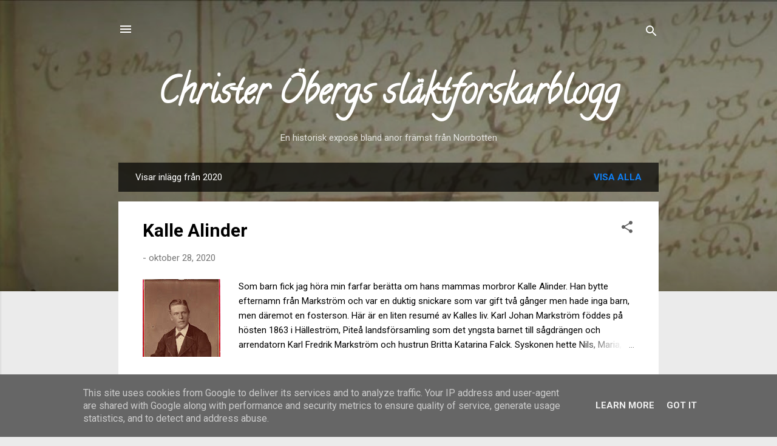

--- FILE ---
content_type: text/html; charset=UTF-8
request_url: http://blogg.christersslaktforskning.se/2020/
body_size: 36231
content:
<!DOCTYPE html>
<html dir='ltr' lang='sv'>
<head>
<meta content='width=device-width, initial-scale=1' name='viewport'/>
<title>Christer Öbergs släktforskarblogg</title>
<meta content='text/html; charset=UTF-8' http-equiv='Content-Type'/>
<!-- Chrome, Firefox OS and Opera -->
<meta content='#ebebeb' name='theme-color'/>
<!-- Windows Phone -->
<meta content='#ebebeb' name='msapplication-navbutton-color'/>
<meta content='blogger' name='generator'/>
<link href='http://blogg.christersslaktforskning.se/favicon.ico' rel='icon' type='image/x-icon'/>
<link href='http://blogg.christersslaktforskning.se/2020/' rel='canonical'/>
<link rel="alternate" type="application/atom+xml" title="Christer Öbergs släktforskarblogg - Atom" href="http://blogg.christersslaktforskning.se/feeds/posts/default" />
<link rel="alternate" type="application/rss+xml" title="Christer Öbergs släktforskarblogg - RSS" href="http://blogg.christersslaktforskning.se/feeds/posts/default?alt=rss" />
<link rel="service.post" type="application/atom+xml" title="Christer Öbergs släktforskarblogg - Atom" href="https://www.blogger.com/feeds/7586039231210532921/posts/default" />
<!--Can't find substitution for tag [blog.ieCssRetrofitLinks]-->
<meta content='http://blogg.christersslaktforskning.se/2020/' property='og:url'/>
<meta content='Christer Öbergs släktforskarblogg' property='og:title'/>
<meta content='En historisk exposé bland anor främst från Norrbotten' property='og:description'/>
<meta content='https://blogger.googleusercontent.com/img/b/R29vZ2xl/AVvXsEhZE19i2C36RE6vEV905aaR5POKpWcI9j54UcQK1NYKyW0z7XTvCMfy2kt3lW-pqLxhiywyMwXLAMKdfLL-xEMag1DoG7v5aLEJ6GE-3WfAE9bv1blpc1Ht_Ci9JVc-kDXDnHFaIG_hwcKx/w1200-h630-p-k-no-nu/KalleA.jpg' property='og:image'/>
<meta content='https://blogger.googleusercontent.com/img/b/R29vZ2xl/AVvXsEgRyJ7LhtHa4TAutsxEygaNTow7UIPX7_Yyuen7O-N9WRnfjrkm-9G-hcY2BEF7OMyIVBx0ZzyMU8Vuz59kmw-57EhVt_mp06SbJ2_BriJLNm-FDdaDdgAJ4MFmDGX0y7xt2tSebhvzzSQ4/w1200-h630-p-k-no-nu/Brev.jpg' property='og:image'/>
<meta content='https://blogger.googleusercontent.com/img/b/R29vZ2xl/AVvXsEg-XvkbJJGi8CGszP2nz7OZIf0CnWU0fqFb7zqGx5RxH7Gedcs3-mr9PMY1yeHwm_W9YXh7m1UhGXWYks1_Bz0EcsY_paY4vo0QL_IVwd4fbJ9XgmEz_uAJmAdBKanCtOW8HWNQzK3NPk41/w1200-h630-p-k-no-nu/1.jpg' property='og:image'/>
<meta content='https://blogger.googleusercontent.com/img/b/R29vZ2xl/AVvXsEhJwnPHHN2QOkPLyDmdtgF-OwkTeWmafkOcvimwU017HaHmb-k7WwckyCRAb_58uYPJSjDN-fxLcCgl7qetGKiCpxgVq_8i9ORCW99mSGa4SBg6tnUVKGASVTdB2yO-rsdA02L9vOtQqWloNh1gsJA0WpZ_lfGfO8WiDXaZtqDTGktsUBCbO1fLK3jyz414/w1200-h630-p-k-no-nu/Emma,Viktor,Betty,%20Alfred,%20Maria%20och%20Elida%20Nyman%20omkring%201896.jpg' property='og:image'/>
<meta content='https://blogger.googleusercontent.com/img/b/R29vZ2xl/AVvXsEgjdb4lsdVzx6kruFa1WwBv73BxoFlCjYxL-eoUoyosfJguTfH_uFYFKascsP5ZAthftlc6Gt-W7Mnpv9byRKh2wvFsXVFFBMpULU_vUm03yUp-4BQk2gMwy9VZZ_Y1PV0isFiysD7HLtZX/w1200-h630-p-k-no-nu/Anna1.JPG' property='og:image'/>
<meta content='https://blogger.googleusercontent.com/img/b/R29vZ2xl/AVvXsEgyc_Ne99YspavpTM7bJ3SbH7RMRa-I4KMZaK6Vqd3w_ACTqzSoD3-Oeiuu9W7du-TPTATYgiaOej1zJOx7GJYo2bg1KTA45eUdDWGFdx9i5_t8QUeLKcbxgx_N6FBTklh_yVoXnGPqIJHu/w1200-h630-p-k-no-nu/1720.jpg' property='og:image'/>
<meta content='https://blogger.googleusercontent.com/img/b/R29vZ2xl/AVvXsEjxMGHs7aDksLXLD5a_1eJVBsO4XkqP6LBNsVwxAElS-7gI9zyqDDPe8-YOen7T1HoZgivI7ovEww1SQMfEX0O89DCm9pGSDZncdBCMEDIu7cLsHxrHdVJvvQXZvF3qLCUYKYQYUn-wGuJi/w1200-h630-p-k-no-nu/Gust+Ranta.JPG' property='og:image'/>
<meta content='https://blogger.googleusercontent.com/img/b/R29vZ2xl/AVvXsEjqC1fvJtYTaVYWdT_bCVUbnTMfzEaBJ7x6uQ8DXiQFjvn0l3SUGlBbu2CVkCXBs5oYQIFUhtCnasSKU4zTdoRbDNTtw0UbC-iOyRGYsf3RWl8qRyQPPOP_N83DeKjkE9aDZ639GAGv8CHa/w1200-h630-p-k-no-nu/1816.JPG' property='og:image'/>
<meta content='https://blogger.googleusercontent.com/img/b/R29vZ2xl/AVvXsEjGn5e-jxIpZ-mLuVnc3uPaeg12LxmnzsEMhjQXiK-n14vIVUbmFmtXWpwxJlfCisWunep7EVEdUSQdUkwO9LHUUZ3jqrQLAvvGDWjca2_cvfaf0-isS0ctGpK2ZNQAruSNooCsqbJJmMco/w1200-h630-p-k-no-nu/Lovisa+Markstr%25C3%25B6m+och+Oskar+Eriksson.jpg' property='og:image'/>
<meta content='https://blogger.googleusercontent.com/img/b/R29vZ2xl/AVvXsEghegiV5kR6_xej2F7entWrdstV1ZgX9w2IKE4rw9VFKnHIH7nzu3STe4doXUNFo0YBmw-Au2u0i6GdWyS-wWzcgwKTOmWB7Mfr3h1zDKIcXRg7XI8X6pEucozjEz9K1QC4wDJqsZ4xiEcE/w1200-h630-p-k-no-nu/Troligen+Emma+Markstr%25C3%25B6m.jpg' property='og:image'/>
<meta content='https://blogger.googleusercontent.com/img/b/R29vZ2xl/AVvXsEjXR95TKZbwgA9IRY6jcFc0KteqKVpAn9V3Tor8BKV4Q2Un7EQp25t5GT0WEf6ryAoF0mv4MyOnP3XMKh-nFvsDfPygoTYUMYZga4CuoNWGmYqRpUlrNNxb1X08lkgxH7twPtsOz9Yo5jIc/w1200-h630-p-k-no-nu/Matros16.JPG' property='og:image'/>
<style type='text/css'>@font-face{font-family:'Calligraffitti';font-style:normal;font-weight:400;font-display:swap;src:url(//fonts.gstatic.com/s/calligraffitti/v20/46k2lbT3XjDVqJw3DCmCFjE0vkFeOZdjppN_.woff2)format('woff2');unicode-range:U+0000-00FF,U+0131,U+0152-0153,U+02BB-02BC,U+02C6,U+02DA,U+02DC,U+0304,U+0308,U+0329,U+2000-206F,U+20AC,U+2122,U+2191,U+2193,U+2212,U+2215,U+FEFF,U+FFFD;}@font-face{font-family:'Roboto';font-style:italic;font-weight:300;font-stretch:100%;font-display:swap;src:url(//fonts.gstatic.com/s/roboto/v50/KFOKCnqEu92Fr1Mu53ZEC9_Vu3r1gIhOszmOClHrs6ljXfMMLt_QuAX-k3Yi128m0kN2.woff2)format('woff2');unicode-range:U+0460-052F,U+1C80-1C8A,U+20B4,U+2DE0-2DFF,U+A640-A69F,U+FE2E-FE2F;}@font-face{font-family:'Roboto';font-style:italic;font-weight:300;font-stretch:100%;font-display:swap;src:url(//fonts.gstatic.com/s/roboto/v50/KFOKCnqEu92Fr1Mu53ZEC9_Vu3r1gIhOszmOClHrs6ljXfMMLt_QuAz-k3Yi128m0kN2.woff2)format('woff2');unicode-range:U+0301,U+0400-045F,U+0490-0491,U+04B0-04B1,U+2116;}@font-face{font-family:'Roboto';font-style:italic;font-weight:300;font-stretch:100%;font-display:swap;src:url(//fonts.gstatic.com/s/roboto/v50/KFOKCnqEu92Fr1Mu53ZEC9_Vu3r1gIhOszmOClHrs6ljXfMMLt_QuAT-k3Yi128m0kN2.woff2)format('woff2');unicode-range:U+1F00-1FFF;}@font-face{font-family:'Roboto';font-style:italic;font-weight:300;font-stretch:100%;font-display:swap;src:url(//fonts.gstatic.com/s/roboto/v50/KFOKCnqEu92Fr1Mu53ZEC9_Vu3r1gIhOszmOClHrs6ljXfMMLt_QuAv-k3Yi128m0kN2.woff2)format('woff2');unicode-range:U+0370-0377,U+037A-037F,U+0384-038A,U+038C,U+038E-03A1,U+03A3-03FF;}@font-face{font-family:'Roboto';font-style:italic;font-weight:300;font-stretch:100%;font-display:swap;src:url(//fonts.gstatic.com/s/roboto/v50/KFOKCnqEu92Fr1Mu53ZEC9_Vu3r1gIhOszmOClHrs6ljXfMMLt_QuHT-k3Yi128m0kN2.woff2)format('woff2');unicode-range:U+0302-0303,U+0305,U+0307-0308,U+0310,U+0312,U+0315,U+031A,U+0326-0327,U+032C,U+032F-0330,U+0332-0333,U+0338,U+033A,U+0346,U+034D,U+0391-03A1,U+03A3-03A9,U+03B1-03C9,U+03D1,U+03D5-03D6,U+03F0-03F1,U+03F4-03F5,U+2016-2017,U+2034-2038,U+203C,U+2040,U+2043,U+2047,U+2050,U+2057,U+205F,U+2070-2071,U+2074-208E,U+2090-209C,U+20D0-20DC,U+20E1,U+20E5-20EF,U+2100-2112,U+2114-2115,U+2117-2121,U+2123-214F,U+2190,U+2192,U+2194-21AE,U+21B0-21E5,U+21F1-21F2,U+21F4-2211,U+2213-2214,U+2216-22FF,U+2308-230B,U+2310,U+2319,U+231C-2321,U+2336-237A,U+237C,U+2395,U+239B-23B7,U+23D0,U+23DC-23E1,U+2474-2475,U+25AF,U+25B3,U+25B7,U+25BD,U+25C1,U+25CA,U+25CC,U+25FB,U+266D-266F,U+27C0-27FF,U+2900-2AFF,U+2B0E-2B11,U+2B30-2B4C,U+2BFE,U+3030,U+FF5B,U+FF5D,U+1D400-1D7FF,U+1EE00-1EEFF;}@font-face{font-family:'Roboto';font-style:italic;font-weight:300;font-stretch:100%;font-display:swap;src:url(//fonts.gstatic.com/s/roboto/v50/KFOKCnqEu92Fr1Mu53ZEC9_Vu3r1gIhOszmOClHrs6ljXfMMLt_QuGb-k3Yi128m0kN2.woff2)format('woff2');unicode-range:U+0001-000C,U+000E-001F,U+007F-009F,U+20DD-20E0,U+20E2-20E4,U+2150-218F,U+2190,U+2192,U+2194-2199,U+21AF,U+21E6-21F0,U+21F3,U+2218-2219,U+2299,U+22C4-22C6,U+2300-243F,U+2440-244A,U+2460-24FF,U+25A0-27BF,U+2800-28FF,U+2921-2922,U+2981,U+29BF,U+29EB,U+2B00-2BFF,U+4DC0-4DFF,U+FFF9-FFFB,U+10140-1018E,U+10190-1019C,U+101A0,U+101D0-101FD,U+102E0-102FB,U+10E60-10E7E,U+1D2C0-1D2D3,U+1D2E0-1D37F,U+1F000-1F0FF,U+1F100-1F1AD,U+1F1E6-1F1FF,U+1F30D-1F30F,U+1F315,U+1F31C,U+1F31E,U+1F320-1F32C,U+1F336,U+1F378,U+1F37D,U+1F382,U+1F393-1F39F,U+1F3A7-1F3A8,U+1F3AC-1F3AF,U+1F3C2,U+1F3C4-1F3C6,U+1F3CA-1F3CE,U+1F3D4-1F3E0,U+1F3ED,U+1F3F1-1F3F3,U+1F3F5-1F3F7,U+1F408,U+1F415,U+1F41F,U+1F426,U+1F43F,U+1F441-1F442,U+1F444,U+1F446-1F449,U+1F44C-1F44E,U+1F453,U+1F46A,U+1F47D,U+1F4A3,U+1F4B0,U+1F4B3,U+1F4B9,U+1F4BB,U+1F4BF,U+1F4C8-1F4CB,U+1F4D6,U+1F4DA,U+1F4DF,U+1F4E3-1F4E6,U+1F4EA-1F4ED,U+1F4F7,U+1F4F9-1F4FB,U+1F4FD-1F4FE,U+1F503,U+1F507-1F50B,U+1F50D,U+1F512-1F513,U+1F53E-1F54A,U+1F54F-1F5FA,U+1F610,U+1F650-1F67F,U+1F687,U+1F68D,U+1F691,U+1F694,U+1F698,U+1F6AD,U+1F6B2,U+1F6B9-1F6BA,U+1F6BC,U+1F6C6-1F6CF,U+1F6D3-1F6D7,U+1F6E0-1F6EA,U+1F6F0-1F6F3,U+1F6F7-1F6FC,U+1F700-1F7FF,U+1F800-1F80B,U+1F810-1F847,U+1F850-1F859,U+1F860-1F887,U+1F890-1F8AD,U+1F8B0-1F8BB,U+1F8C0-1F8C1,U+1F900-1F90B,U+1F93B,U+1F946,U+1F984,U+1F996,U+1F9E9,U+1FA00-1FA6F,U+1FA70-1FA7C,U+1FA80-1FA89,U+1FA8F-1FAC6,U+1FACE-1FADC,U+1FADF-1FAE9,U+1FAF0-1FAF8,U+1FB00-1FBFF;}@font-face{font-family:'Roboto';font-style:italic;font-weight:300;font-stretch:100%;font-display:swap;src:url(//fonts.gstatic.com/s/roboto/v50/KFOKCnqEu92Fr1Mu53ZEC9_Vu3r1gIhOszmOClHrs6ljXfMMLt_QuAf-k3Yi128m0kN2.woff2)format('woff2');unicode-range:U+0102-0103,U+0110-0111,U+0128-0129,U+0168-0169,U+01A0-01A1,U+01AF-01B0,U+0300-0301,U+0303-0304,U+0308-0309,U+0323,U+0329,U+1EA0-1EF9,U+20AB;}@font-face{font-family:'Roboto';font-style:italic;font-weight:300;font-stretch:100%;font-display:swap;src:url(//fonts.gstatic.com/s/roboto/v50/KFOKCnqEu92Fr1Mu53ZEC9_Vu3r1gIhOszmOClHrs6ljXfMMLt_QuAb-k3Yi128m0kN2.woff2)format('woff2');unicode-range:U+0100-02BA,U+02BD-02C5,U+02C7-02CC,U+02CE-02D7,U+02DD-02FF,U+0304,U+0308,U+0329,U+1D00-1DBF,U+1E00-1E9F,U+1EF2-1EFF,U+2020,U+20A0-20AB,U+20AD-20C0,U+2113,U+2C60-2C7F,U+A720-A7FF;}@font-face{font-family:'Roboto';font-style:italic;font-weight:300;font-stretch:100%;font-display:swap;src:url(//fonts.gstatic.com/s/roboto/v50/KFOKCnqEu92Fr1Mu53ZEC9_Vu3r1gIhOszmOClHrs6ljXfMMLt_QuAj-k3Yi128m0g.woff2)format('woff2');unicode-range:U+0000-00FF,U+0131,U+0152-0153,U+02BB-02BC,U+02C6,U+02DA,U+02DC,U+0304,U+0308,U+0329,U+2000-206F,U+20AC,U+2122,U+2191,U+2193,U+2212,U+2215,U+FEFF,U+FFFD;}@font-face{font-family:'Roboto';font-style:normal;font-weight:400;font-stretch:100%;font-display:swap;src:url(//fonts.gstatic.com/s/roboto/v50/KFO7CnqEu92Fr1ME7kSn66aGLdTylUAMa3GUBHMdazTgWw.woff2)format('woff2');unicode-range:U+0460-052F,U+1C80-1C8A,U+20B4,U+2DE0-2DFF,U+A640-A69F,U+FE2E-FE2F;}@font-face{font-family:'Roboto';font-style:normal;font-weight:400;font-stretch:100%;font-display:swap;src:url(//fonts.gstatic.com/s/roboto/v50/KFO7CnqEu92Fr1ME7kSn66aGLdTylUAMa3iUBHMdazTgWw.woff2)format('woff2');unicode-range:U+0301,U+0400-045F,U+0490-0491,U+04B0-04B1,U+2116;}@font-face{font-family:'Roboto';font-style:normal;font-weight:400;font-stretch:100%;font-display:swap;src:url(//fonts.gstatic.com/s/roboto/v50/KFO7CnqEu92Fr1ME7kSn66aGLdTylUAMa3CUBHMdazTgWw.woff2)format('woff2');unicode-range:U+1F00-1FFF;}@font-face{font-family:'Roboto';font-style:normal;font-weight:400;font-stretch:100%;font-display:swap;src:url(//fonts.gstatic.com/s/roboto/v50/KFO7CnqEu92Fr1ME7kSn66aGLdTylUAMa3-UBHMdazTgWw.woff2)format('woff2');unicode-range:U+0370-0377,U+037A-037F,U+0384-038A,U+038C,U+038E-03A1,U+03A3-03FF;}@font-face{font-family:'Roboto';font-style:normal;font-weight:400;font-stretch:100%;font-display:swap;src:url(//fonts.gstatic.com/s/roboto/v50/KFO7CnqEu92Fr1ME7kSn66aGLdTylUAMawCUBHMdazTgWw.woff2)format('woff2');unicode-range:U+0302-0303,U+0305,U+0307-0308,U+0310,U+0312,U+0315,U+031A,U+0326-0327,U+032C,U+032F-0330,U+0332-0333,U+0338,U+033A,U+0346,U+034D,U+0391-03A1,U+03A3-03A9,U+03B1-03C9,U+03D1,U+03D5-03D6,U+03F0-03F1,U+03F4-03F5,U+2016-2017,U+2034-2038,U+203C,U+2040,U+2043,U+2047,U+2050,U+2057,U+205F,U+2070-2071,U+2074-208E,U+2090-209C,U+20D0-20DC,U+20E1,U+20E5-20EF,U+2100-2112,U+2114-2115,U+2117-2121,U+2123-214F,U+2190,U+2192,U+2194-21AE,U+21B0-21E5,U+21F1-21F2,U+21F4-2211,U+2213-2214,U+2216-22FF,U+2308-230B,U+2310,U+2319,U+231C-2321,U+2336-237A,U+237C,U+2395,U+239B-23B7,U+23D0,U+23DC-23E1,U+2474-2475,U+25AF,U+25B3,U+25B7,U+25BD,U+25C1,U+25CA,U+25CC,U+25FB,U+266D-266F,U+27C0-27FF,U+2900-2AFF,U+2B0E-2B11,U+2B30-2B4C,U+2BFE,U+3030,U+FF5B,U+FF5D,U+1D400-1D7FF,U+1EE00-1EEFF;}@font-face{font-family:'Roboto';font-style:normal;font-weight:400;font-stretch:100%;font-display:swap;src:url(//fonts.gstatic.com/s/roboto/v50/KFO7CnqEu92Fr1ME7kSn66aGLdTylUAMaxKUBHMdazTgWw.woff2)format('woff2');unicode-range:U+0001-000C,U+000E-001F,U+007F-009F,U+20DD-20E0,U+20E2-20E4,U+2150-218F,U+2190,U+2192,U+2194-2199,U+21AF,U+21E6-21F0,U+21F3,U+2218-2219,U+2299,U+22C4-22C6,U+2300-243F,U+2440-244A,U+2460-24FF,U+25A0-27BF,U+2800-28FF,U+2921-2922,U+2981,U+29BF,U+29EB,U+2B00-2BFF,U+4DC0-4DFF,U+FFF9-FFFB,U+10140-1018E,U+10190-1019C,U+101A0,U+101D0-101FD,U+102E0-102FB,U+10E60-10E7E,U+1D2C0-1D2D3,U+1D2E0-1D37F,U+1F000-1F0FF,U+1F100-1F1AD,U+1F1E6-1F1FF,U+1F30D-1F30F,U+1F315,U+1F31C,U+1F31E,U+1F320-1F32C,U+1F336,U+1F378,U+1F37D,U+1F382,U+1F393-1F39F,U+1F3A7-1F3A8,U+1F3AC-1F3AF,U+1F3C2,U+1F3C4-1F3C6,U+1F3CA-1F3CE,U+1F3D4-1F3E0,U+1F3ED,U+1F3F1-1F3F3,U+1F3F5-1F3F7,U+1F408,U+1F415,U+1F41F,U+1F426,U+1F43F,U+1F441-1F442,U+1F444,U+1F446-1F449,U+1F44C-1F44E,U+1F453,U+1F46A,U+1F47D,U+1F4A3,U+1F4B0,U+1F4B3,U+1F4B9,U+1F4BB,U+1F4BF,U+1F4C8-1F4CB,U+1F4D6,U+1F4DA,U+1F4DF,U+1F4E3-1F4E6,U+1F4EA-1F4ED,U+1F4F7,U+1F4F9-1F4FB,U+1F4FD-1F4FE,U+1F503,U+1F507-1F50B,U+1F50D,U+1F512-1F513,U+1F53E-1F54A,U+1F54F-1F5FA,U+1F610,U+1F650-1F67F,U+1F687,U+1F68D,U+1F691,U+1F694,U+1F698,U+1F6AD,U+1F6B2,U+1F6B9-1F6BA,U+1F6BC,U+1F6C6-1F6CF,U+1F6D3-1F6D7,U+1F6E0-1F6EA,U+1F6F0-1F6F3,U+1F6F7-1F6FC,U+1F700-1F7FF,U+1F800-1F80B,U+1F810-1F847,U+1F850-1F859,U+1F860-1F887,U+1F890-1F8AD,U+1F8B0-1F8BB,U+1F8C0-1F8C1,U+1F900-1F90B,U+1F93B,U+1F946,U+1F984,U+1F996,U+1F9E9,U+1FA00-1FA6F,U+1FA70-1FA7C,U+1FA80-1FA89,U+1FA8F-1FAC6,U+1FACE-1FADC,U+1FADF-1FAE9,U+1FAF0-1FAF8,U+1FB00-1FBFF;}@font-face{font-family:'Roboto';font-style:normal;font-weight:400;font-stretch:100%;font-display:swap;src:url(//fonts.gstatic.com/s/roboto/v50/KFO7CnqEu92Fr1ME7kSn66aGLdTylUAMa3OUBHMdazTgWw.woff2)format('woff2');unicode-range:U+0102-0103,U+0110-0111,U+0128-0129,U+0168-0169,U+01A0-01A1,U+01AF-01B0,U+0300-0301,U+0303-0304,U+0308-0309,U+0323,U+0329,U+1EA0-1EF9,U+20AB;}@font-face{font-family:'Roboto';font-style:normal;font-weight:400;font-stretch:100%;font-display:swap;src:url(//fonts.gstatic.com/s/roboto/v50/KFO7CnqEu92Fr1ME7kSn66aGLdTylUAMa3KUBHMdazTgWw.woff2)format('woff2');unicode-range:U+0100-02BA,U+02BD-02C5,U+02C7-02CC,U+02CE-02D7,U+02DD-02FF,U+0304,U+0308,U+0329,U+1D00-1DBF,U+1E00-1E9F,U+1EF2-1EFF,U+2020,U+20A0-20AB,U+20AD-20C0,U+2113,U+2C60-2C7F,U+A720-A7FF;}@font-face{font-family:'Roboto';font-style:normal;font-weight:400;font-stretch:100%;font-display:swap;src:url(//fonts.gstatic.com/s/roboto/v50/KFO7CnqEu92Fr1ME7kSn66aGLdTylUAMa3yUBHMdazQ.woff2)format('woff2');unicode-range:U+0000-00FF,U+0131,U+0152-0153,U+02BB-02BC,U+02C6,U+02DA,U+02DC,U+0304,U+0308,U+0329,U+2000-206F,U+20AC,U+2122,U+2191,U+2193,U+2212,U+2215,U+FEFF,U+FFFD;}@font-face{font-family:'Roboto';font-style:normal;font-weight:700;font-stretch:100%;font-display:swap;src:url(//fonts.gstatic.com/s/roboto/v50/KFO7CnqEu92Fr1ME7kSn66aGLdTylUAMa3GUBHMdazTgWw.woff2)format('woff2');unicode-range:U+0460-052F,U+1C80-1C8A,U+20B4,U+2DE0-2DFF,U+A640-A69F,U+FE2E-FE2F;}@font-face{font-family:'Roboto';font-style:normal;font-weight:700;font-stretch:100%;font-display:swap;src:url(//fonts.gstatic.com/s/roboto/v50/KFO7CnqEu92Fr1ME7kSn66aGLdTylUAMa3iUBHMdazTgWw.woff2)format('woff2');unicode-range:U+0301,U+0400-045F,U+0490-0491,U+04B0-04B1,U+2116;}@font-face{font-family:'Roboto';font-style:normal;font-weight:700;font-stretch:100%;font-display:swap;src:url(//fonts.gstatic.com/s/roboto/v50/KFO7CnqEu92Fr1ME7kSn66aGLdTylUAMa3CUBHMdazTgWw.woff2)format('woff2');unicode-range:U+1F00-1FFF;}@font-face{font-family:'Roboto';font-style:normal;font-weight:700;font-stretch:100%;font-display:swap;src:url(//fonts.gstatic.com/s/roboto/v50/KFO7CnqEu92Fr1ME7kSn66aGLdTylUAMa3-UBHMdazTgWw.woff2)format('woff2');unicode-range:U+0370-0377,U+037A-037F,U+0384-038A,U+038C,U+038E-03A1,U+03A3-03FF;}@font-face{font-family:'Roboto';font-style:normal;font-weight:700;font-stretch:100%;font-display:swap;src:url(//fonts.gstatic.com/s/roboto/v50/KFO7CnqEu92Fr1ME7kSn66aGLdTylUAMawCUBHMdazTgWw.woff2)format('woff2');unicode-range:U+0302-0303,U+0305,U+0307-0308,U+0310,U+0312,U+0315,U+031A,U+0326-0327,U+032C,U+032F-0330,U+0332-0333,U+0338,U+033A,U+0346,U+034D,U+0391-03A1,U+03A3-03A9,U+03B1-03C9,U+03D1,U+03D5-03D6,U+03F0-03F1,U+03F4-03F5,U+2016-2017,U+2034-2038,U+203C,U+2040,U+2043,U+2047,U+2050,U+2057,U+205F,U+2070-2071,U+2074-208E,U+2090-209C,U+20D0-20DC,U+20E1,U+20E5-20EF,U+2100-2112,U+2114-2115,U+2117-2121,U+2123-214F,U+2190,U+2192,U+2194-21AE,U+21B0-21E5,U+21F1-21F2,U+21F4-2211,U+2213-2214,U+2216-22FF,U+2308-230B,U+2310,U+2319,U+231C-2321,U+2336-237A,U+237C,U+2395,U+239B-23B7,U+23D0,U+23DC-23E1,U+2474-2475,U+25AF,U+25B3,U+25B7,U+25BD,U+25C1,U+25CA,U+25CC,U+25FB,U+266D-266F,U+27C0-27FF,U+2900-2AFF,U+2B0E-2B11,U+2B30-2B4C,U+2BFE,U+3030,U+FF5B,U+FF5D,U+1D400-1D7FF,U+1EE00-1EEFF;}@font-face{font-family:'Roboto';font-style:normal;font-weight:700;font-stretch:100%;font-display:swap;src:url(//fonts.gstatic.com/s/roboto/v50/KFO7CnqEu92Fr1ME7kSn66aGLdTylUAMaxKUBHMdazTgWw.woff2)format('woff2');unicode-range:U+0001-000C,U+000E-001F,U+007F-009F,U+20DD-20E0,U+20E2-20E4,U+2150-218F,U+2190,U+2192,U+2194-2199,U+21AF,U+21E6-21F0,U+21F3,U+2218-2219,U+2299,U+22C4-22C6,U+2300-243F,U+2440-244A,U+2460-24FF,U+25A0-27BF,U+2800-28FF,U+2921-2922,U+2981,U+29BF,U+29EB,U+2B00-2BFF,U+4DC0-4DFF,U+FFF9-FFFB,U+10140-1018E,U+10190-1019C,U+101A0,U+101D0-101FD,U+102E0-102FB,U+10E60-10E7E,U+1D2C0-1D2D3,U+1D2E0-1D37F,U+1F000-1F0FF,U+1F100-1F1AD,U+1F1E6-1F1FF,U+1F30D-1F30F,U+1F315,U+1F31C,U+1F31E,U+1F320-1F32C,U+1F336,U+1F378,U+1F37D,U+1F382,U+1F393-1F39F,U+1F3A7-1F3A8,U+1F3AC-1F3AF,U+1F3C2,U+1F3C4-1F3C6,U+1F3CA-1F3CE,U+1F3D4-1F3E0,U+1F3ED,U+1F3F1-1F3F3,U+1F3F5-1F3F7,U+1F408,U+1F415,U+1F41F,U+1F426,U+1F43F,U+1F441-1F442,U+1F444,U+1F446-1F449,U+1F44C-1F44E,U+1F453,U+1F46A,U+1F47D,U+1F4A3,U+1F4B0,U+1F4B3,U+1F4B9,U+1F4BB,U+1F4BF,U+1F4C8-1F4CB,U+1F4D6,U+1F4DA,U+1F4DF,U+1F4E3-1F4E6,U+1F4EA-1F4ED,U+1F4F7,U+1F4F9-1F4FB,U+1F4FD-1F4FE,U+1F503,U+1F507-1F50B,U+1F50D,U+1F512-1F513,U+1F53E-1F54A,U+1F54F-1F5FA,U+1F610,U+1F650-1F67F,U+1F687,U+1F68D,U+1F691,U+1F694,U+1F698,U+1F6AD,U+1F6B2,U+1F6B9-1F6BA,U+1F6BC,U+1F6C6-1F6CF,U+1F6D3-1F6D7,U+1F6E0-1F6EA,U+1F6F0-1F6F3,U+1F6F7-1F6FC,U+1F700-1F7FF,U+1F800-1F80B,U+1F810-1F847,U+1F850-1F859,U+1F860-1F887,U+1F890-1F8AD,U+1F8B0-1F8BB,U+1F8C0-1F8C1,U+1F900-1F90B,U+1F93B,U+1F946,U+1F984,U+1F996,U+1F9E9,U+1FA00-1FA6F,U+1FA70-1FA7C,U+1FA80-1FA89,U+1FA8F-1FAC6,U+1FACE-1FADC,U+1FADF-1FAE9,U+1FAF0-1FAF8,U+1FB00-1FBFF;}@font-face{font-family:'Roboto';font-style:normal;font-weight:700;font-stretch:100%;font-display:swap;src:url(//fonts.gstatic.com/s/roboto/v50/KFO7CnqEu92Fr1ME7kSn66aGLdTylUAMa3OUBHMdazTgWw.woff2)format('woff2');unicode-range:U+0102-0103,U+0110-0111,U+0128-0129,U+0168-0169,U+01A0-01A1,U+01AF-01B0,U+0300-0301,U+0303-0304,U+0308-0309,U+0323,U+0329,U+1EA0-1EF9,U+20AB;}@font-face{font-family:'Roboto';font-style:normal;font-weight:700;font-stretch:100%;font-display:swap;src:url(//fonts.gstatic.com/s/roboto/v50/KFO7CnqEu92Fr1ME7kSn66aGLdTylUAMa3KUBHMdazTgWw.woff2)format('woff2');unicode-range:U+0100-02BA,U+02BD-02C5,U+02C7-02CC,U+02CE-02D7,U+02DD-02FF,U+0304,U+0308,U+0329,U+1D00-1DBF,U+1E00-1E9F,U+1EF2-1EFF,U+2020,U+20A0-20AB,U+20AD-20C0,U+2113,U+2C60-2C7F,U+A720-A7FF;}@font-face{font-family:'Roboto';font-style:normal;font-weight:700;font-stretch:100%;font-display:swap;src:url(//fonts.gstatic.com/s/roboto/v50/KFO7CnqEu92Fr1ME7kSn66aGLdTylUAMa3yUBHMdazQ.woff2)format('woff2');unicode-range:U+0000-00FF,U+0131,U+0152-0153,U+02BB-02BC,U+02C6,U+02DA,U+02DC,U+0304,U+0308,U+0329,U+2000-206F,U+20AC,U+2122,U+2191,U+2193,U+2212,U+2215,U+FEFF,U+FFFD;}</style>
<style id='page-skin-1' type='text/css'><!--
/*! normalize.css v3.0.1 | MIT License | git.io/normalize */html{font-family:sans-serif;-ms-text-size-adjust:100%;-webkit-text-size-adjust:100%}body{margin:0}article,aside,details,figcaption,figure,footer,header,hgroup,main,nav,section,summary{display:block}audio,canvas,progress,video{display:inline-block;vertical-align:baseline}audio:not([controls]){display:none;height:0}[hidden],template{display:none}a{background:transparent}a:active,a:hover{outline:0}abbr[title]{border-bottom:1px dotted}b,strong{font-weight:bold}dfn{font-style:italic}h1{font-size:2em;margin:.67em 0}mark{background:#ff0;color:#000}small{font-size:80%}sub,sup{font-size:75%;line-height:0;position:relative;vertical-align:baseline}sup{top:-0.5em}sub{bottom:-0.25em}img{border:0}svg:not(:root){overflow:hidden}figure{margin:1em 40px}hr{-moz-box-sizing:content-box;box-sizing:content-box;height:0}pre{overflow:auto}code,kbd,pre,samp{font-family:monospace,monospace;font-size:1em}button,input,optgroup,select,textarea{color:inherit;font:inherit;margin:0}button{overflow:visible}button,select{text-transform:none}button,html input[type="button"],input[type="reset"],input[type="submit"]{-webkit-appearance:button;cursor:pointer}button[disabled],html input[disabled]{cursor:default}button::-moz-focus-inner,input::-moz-focus-inner{border:0;padding:0}input{line-height:normal}input[type="checkbox"],input[type="radio"]{box-sizing:border-box;padding:0}input[type="number"]::-webkit-inner-spin-button,input[type="number"]::-webkit-outer-spin-button{height:auto}input[type="search"]{-webkit-appearance:textfield;-moz-box-sizing:content-box;-webkit-box-sizing:content-box;box-sizing:content-box}input[type="search"]::-webkit-search-cancel-button,input[type="search"]::-webkit-search-decoration{-webkit-appearance:none}fieldset{border:1px solid #c0c0c0;margin:0 2px;padding:.35em .625em .75em}legend{border:0;padding:0}textarea{overflow:auto}optgroup{font-weight:bold}table{border-collapse:collapse;border-spacing:0}td,th{padding:0}
/*!************************************************
* Blogger Template Style
* Name: Contempo
**************************************************/
body{
overflow-wrap:break-word;
word-break:break-word;
word-wrap:break-word
}
.hidden{
display:none
}
.invisible{
visibility:hidden
}
.container::after,.float-container::after{
clear:both;
content:"";
display:table
}
.clearboth{
clear:both
}
#comments .comment .comment-actions,.subscribe-popup .FollowByEmail .follow-by-email-submit,.widget.Profile .profile-link,.widget.Profile .profile-link.visit-profile{
background:0 0;
border:0;
box-shadow:none;
color:#0f7ef2;
cursor:pointer;
font-size:14px;
font-weight:700;
outline:0;
text-decoration:none;
text-transform:uppercase;
width:auto
}
.dim-overlay{
background-color:rgba(0,0,0,.54);
height:100vh;
left:0;
position:fixed;
top:0;
width:100%
}
#sharing-dim-overlay{
background-color:transparent
}
input::-ms-clear{
display:none
}
.blogger-logo,.svg-icon-24.blogger-logo{
fill:#ff9800;
opacity:1
}
.loading-spinner-large{
-webkit-animation:mspin-rotate 1.568s infinite linear;
animation:mspin-rotate 1.568s infinite linear;
height:48px;
overflow:hidden;
position:absolute;
width:48px;
z-index:200
}
.loading-spinner-large>div{
-webkit-animation:mspin-revrot 5332ms infinite steps(4);
animation:mspin-revrot 5332ms infinite steps(4)
}
.loading-spinner-large>div>div{
-webkit-animation:mspin-singlecolor-large-film 1333ms infinite steps(81);
animation:mspin-singlecolor-large-film 1333ms infinite steps(81);
background-size:100%;
height:48px;
width:3888px
}
.mspin-black-large>div>div,.mspin-grey_54-large>div>div{
background-image:url(https://www.blogblog.com/indie/mspin_black_large.svg)
}
.mspin-white-large>div>div{
background-image:url(https://www.blogblog.com/indie/mspin_white_large.svg)
}
.mspin-grey_54-large{
opacity:.54
}
@-webkit-keyframes mspin-singlecolor-large-film{
from{
-webkit-transform:translateX(0);
transform:translateX(0)
}
to{
-webkit-transform:translateX(-3888px);
transform:translateX(-3888px)
}
}
@keyframes mspin-singlecolor-large-film{
from{
-webkit-transform:translateX(0);
transform:translateX(0)
}
to{
-webkit-transform:translateX(-3888px);
transform:translateX(-3888px)
}
}
@-webkit-keyframes mspin-rotate{
from{
-webkit-transform:rotate(0);
transform:rotate(0)
}
to{
-webkit-transform:rotate(360deg);
transform:rotate(360deg)
}
}
@keyframes mspin-rotate{
from{
-webkit-transform:rotate(0);
transform:rotate(0)
}
to{
-webkit-transform:rotate(360deg);
transform:rotate(360deg)
}
}
@-webkit-keyframes mspin-revrot{
from{
-webkit-transform:rotate(0);
transform:rotate(0)
}
to{
-webkit-transform:rotate(-360deg);
transform:rotate(-360deg)
}
}
@keyframes mspin-revrot{
from{
-webkit-transform:rotate(0);
transform:rotate(0)
}
to{
-webkit-transform:rotate(-360deg);
transform:rotate(-360deg)
}
}
.skip-navigation{
background-color:#fff;
box-sizing:border-box;
color:#000;
display:block;
height:0;
left:0;
line-height:50px;
overflow:hidden;
padding-top:0;
position:fixed;
text-align:center;
top:0;
-webkit-transition:box-shadow .3s,height .3s,padding-top .3s;
transition:box-shadow .3s,height .3s,padding-top .3s;
width:100%;
z-index:900
}
.skip-navigation:focus{
box-shadow:0 4px 5px 0 rgba(0,0,0,.14),0 1px 10px 0 rgba(0,0,0,.12),0 2px 4px -1px rgba(0,0,0,.2);
height:50px
}
#main{
outline:0
}
.main-heading{
position:absolute;
clip:rect(1px,1px,1px,1px);
padding:0;
border:0;
height:1px;
width:1px;
overflow:hidden
}
.Attribution{
margin-top:1em;
text-align:center
}
.Attribution .blogger img,.Attribution .blogger svg{
vertical-align:bottom
}
.Attribution .blogger img{
margin-right:.5em
}
.Attribution div{
line-height:24px;
margin-top:.5em
}
.Attribution .copyright,.Attribution .image-attribution{
font-size:.7em;
margin-top:1.5em
}
.BLOG_mobile_video_class{
display:none
}
.bg-photo{
background-attachment:scroll!important
}
body .CSS_LIGHTBOX{
z-index:900
}
.extendable .show-less,.extendable .show-more{
border-color:#0f7ef2;
color:#0f7ef2;
margin-top:8px
}
.extendable .show-less.hidden,.extendable .show-more.hidden{
display:none
}
.inline-ad{
display:none;
max-width:100%;
overflow:hidden
}
.adsbygoogle{
display:block
}
#cookieChoiceInfo{
bottom:0;
top:auto
}
iframe.b-hbp-video{
border:0
}
.post-body img{
max-width:100%
}
.post-body iframe{
max-width:100%
}
.post-body a[imageanchor="1"]{
display:inline-block
}
.byline{
margin-right:1em
}
.byline:last-child{
margin-right:0
}
.link-copied-dialog{
max-width:520px;
outline:0
}
.link-copied-dialog .modal-dialog-buttons{
margin-top:8px
}
.link-copied-dialog .goog-buttonset-default{
background:0 0;
border:0
}
.link-copied-dialog .goog-buttonset-default:focus{
outline:0
}
.paging-control-container{
margin-bottom:16px
}
.paging-control-container .paging-control{
display:inline-block
}
.paging-control-container .comment-range-text::after,.paging-control-container .paging-control{
color:#0f7ef2
}
.paging-control-container .comment-range-text,.paging-control-container .paging-control{
margin-right:8px
}
.paging-control-container .comment-range-text::after,.paging-control-container .paging-control::after{
content:"\b7";
cursor:default;
padding-left:8px;
pointer-events:none
}
.paging-control-container .comment-range-text:last-child::after,.paging-control-container .paging-control:last-child::after{
content:none
}
.byline.reactions iframe{
height:20px
}
.b-notification{
color:#000;
background-color:#fff;
border-bottom:solid 1px #000;
box-sizing:border-box;
padding:16px 32px;
text-align:center
}
.b-notification.visible{
-webkit-transition:margin-top .3s cubic-bezier(.4,0,.2,1);
transition:margin-top .3s cubic-bezier(.4,0,.2,1)
}
.b-notification.invisible{
position:absolute
}
.b-notification-close{
position:absolute;
right:8px;
top:8px
}
.no-posts-message{
line-height:40px;
text-align:center
}
@media screen and (max-width:800px){
body.item-view .post-body a[imageanchor="1"][style*="float: left;"],body.item-view .post-body a[imageanchor="1"][style*="float: right;"]{
float:none!important;
clear:none!important
}
body.item-view .post-body a[imageanchor="1"] img{
display:block;
height:auto;
margin:0 auto
}
body.item-view .post-body>.separator:first-child>a[imageanchor="1"]:first-child{
margin-top:20px
}
.post-body a[imageanchor]{
display:block
}
body.item-view .post-body a[imageanchor="1"]{
margin-left:0!important;
margin-right:0!important
}
body.item-view .post-body a[imageanchor="1"]+a[imageanchor="1"]{
margin-top:16px
}
}
.item-control{
display:none
}
#comments{
border-top:1px dashed rgba(0,0,0,.54);
margin-top:20px;
padding:20px
}
#comments .comment-thread ol{
margin:0;
padding-left:0;
padding-left:0
}
#comments .comment .comment-replybox-single,#comments .comment-thread .comment-replies{
margin-left:60px
}
#comments .comment-thread .thread-count{
display:none
}
#comments .comment{
list-style-type:none;
padding:0 0 30px;
position:relative
}
#comments .comment .comment{
padding-bottom:8px
}
.comment .avatar-image-container{
position:absolute
}
.comment .avatar-image-container img{
border-radius:50%
}
.avatar-image-container svg,.comment .avatar-image-container .avatar-icon{
border-radius:50%;
border:solid 1px #616161;
box-sizing:border-box;
fill:#616161;
height:35px;
margin:0;
padding:7px;
width:35px
}
.comment .comment-block{
margin-top:10px;
margin-left:60px;
padding-bottom:0
}
#comments .comment-author-header-wrapper{
margin-left:40px
}
#comments .comment .thread-expanded .comment-block{
padding-bottom:20px
}
#comments .comment .comment-header .user,#comments .comment .comment-header .user a{
color:#000000;
font-style:normal;
font-weight:700
}
#comments .comment .comment-actions{
bottom:0;
margin-bottom:15px;
position:absolute
}
#comments .comment .comment-actions>*{
margin-right:8px
}
#comments .comment .comment-header .datetime{
bottom:0;
color:rgba(0,0,0,.54);
display:inline-block;
font-size:13px;
font-style:italic;
margin-left:8px
}
#comments .comment .comment-footer .comment-timestamp a,#comments .comment .comment-header .datetime a{
color:rgba(0,0,0,.54)
}
#comments .comment .comment-content,.comment .comment-body{
margin-top:12px;
word-break:break-word
}
.comment-body{
margin-bottom:12px
}
#comments.embed[data-num-comments="0"]{
border:0;
margin-top:0;
padding-top:0
}
#comments.embed[data-num-comments="0"] #comment-post-message,#comments.embed[data-num-comments="0"] div.comment-form>p,#comments.embed[data-num-comments="0"] p.comment-footer{
display:none
}
#comment-editor-src{
display:none
}
.comments .comments-content .loadmore.loaded{
max-height:0;
opacity:0;
overflow:hidden
}
.extendable .remaining-items{
height:0;
overflow:hidden;
-webkit-transition:height .3s cubic-bezier(.4,0,.2,1);
transition:height .3s cubic-bezier(.4,0,.2,1)
}
.extendable .remaining-items.expanded{
height:auto
}
.svg-icon-24,.svg-icon-24-button{
cursor:pointer;
height:24px;
width:24px;
min-width:24px
}
.touch-icon{
margin:-12px;
padding:12px
}
.touch-icon:active,.touch-icon:focus{
background-color:rgba(153,153,153,.4);
border-radius:50%
}
svg:not(:root).touch-icon{
overflow:visible
}
html[dir=rtl] .rtl-reversible-icon{
-webkit-transform:scaleX(-1);
-ms-transform:scaleX(-1);
transform:scaleX(-1)
}
.svg-icon-24-button,.touch-icon-button{
background:0 0;
border:0;
margin:0;
outline:0;
padding:0
}
.touch-icon-button .touch-icon:active,.touch-icon-button .touch-icon:focus{
background-color:transparent
}
.touch-icon-button:active .touch-icon,.touch-icon-button:focus .touch-icon{
background-color:rgba(153,153,153,.4);
border-radius:50%
}
.Profile .default-avatar-wrapper .avatar-icon{
border-radius:50%;
border:solid 1px #616161;
box-sizing:border-box;
fill:#616161;
margin:0
}
.Profile .individual .default-avatar-wrapper .avatar-icon{
padding:25px
}
.Profile .individual .avatar-icon,.Profile .individual .profile-img{
height:120px;
width:120px
}
.Profile .team .default-avatar-wrapper .avatar-icon{
padding:8px
}
.Profile .team .avatar-icon,.Profile .team .default-avatar-wrapper,.Profile .team .profile-img{
height:40px;
width:40px
}
.snippet-container{
margin:0;
position:relative;
overflow:hidden
}
.snippet-fade{
bottom:0;
box-sizing:border-box;
position:absolute;
width:96px
}
.snippet-fade{
right:0
}
.snippet-fade:after{
content:"\2026"
}
.snippet-fade:after{
float:right
}
.post-bottom{
-webkit-box-align:center;
-webkit-align-items:center;
-ms-flex-align:center;
align-items:center;
display:-webkit-box;
display:-webkit-flex;
display:-ms-flexbox;
display:flex;
-webkit-flex-wrap:wrap;
-ms-flex-wrap:wrap;
flex-wrap:wrap
}
.post-footer{
-webkit-box-flex:1;
-webkit-flex:1 1 auto;
-ms-flex:1 1 auto;
flex:1 1 auto;
-webkit-flex-wrap:wrap;
-ms-flex-wrap:wrap;
flex-wrap:wrap;
-webkit-box-ordinal-group:2;
-webkit-order:1;
-ms-flex-order:1;
order:1
}
.post-footer>*{
-webkit-box-flex:0;
-webkit-flex:0 1 auto;
-ms-flex:0 1 auto;
flex:0 1 auto
}
.post-footer .byline:last-child{
margin-right:1em
}
.jump-link{
-webkit-box-flex:0;
-webkit-flex:0 0 auto;
-ms-flex:0 0 auto;
flex:0 0 auto;
-webkit-box-ordinal-group:3;
-webkit-order:2;
-ms-flex-order:2;
order:2
}
.centered-top-container.sticky{
left:0;
position:fixed;
right:0;
top:0;
width:auto;
z-index:50;
-webkit-transition-property:opacity,-webkit-transform;
transition-property:opacity,-webkit-transform;
transition-property:transform,opacity;
transition-property:transform,opacity,-webkit-transform;
-webkit-transition-duration:.2s;
transition-duration:.2s;
-webkit-transition-timing-function:cubic-bezier(.4,0,.2,1);
transition-timing-function:cubic-bezier(.4,0,.2,1)
}
.centered-top-placeholder{
display:none
}
.collapsed-header .centered-top-placeholder{
display:block
}
.centered-top-container .Header .replaced h1,.centered-top-placeholder .Header .replaced h1{
display:none
}
.centered-top-container.sticky .Header .replaced h1{
display:block
}
.centered-top-container.sticky .Header .header-widget{
background:0 0
}
.centered-top-container.sticky .Header .header-image-wrapper{
display:none
}
.centered-top-container img,.centered-top-placeholder img{
max-width:100%
}
.collapsible{
-webkit-transition:height .3s cubic-bezier(.4,0,.2,1);
transition:height .3s cubic-bezier(.4,0,.2,1)
}
.collapsible,.collapsible>summary{
display:block;
overflow:hidden
}
.collapsible>:not(summary){
display:none
}
.collapsible[open]>:not(summary){
display:block
}
.collapsible:focus,.collapsible>summary:focus{
outline:0
}
.collapsible>summary{
cursor:pointer;
display:block;
padding:0
}
.collapsible:focus>summary,.collapsible>summary:focus{
background-color:transparent
}
.collapsible>summary::-webkit-details-marker{
display:none
}
.collapsible-title{
-webkit-box-align:center;
-webkit-align-items:center;
-ms-flex-align:center;
align-items:center;
display:-webkit-box;
display:-webkit-flex;
display:-ms-flexbox;
display:flex
}
.collapsible-title .title{
-webkit-box-flex:1;
-webkit-flex:1 1 auto;
-ms-flex:1 1 auto;
flex:1 1 auto;
-webkit-box-ordinal-group:1;
-webkit-order:0;
-ms-flex-order:0;
order:0;
overflow:hidden;
text-overflow:ellipsis;
white-space:nowrap
}
.collapsible-title .chevron-down,.collapsible[open] .collapsible-title .chevron-up{
display:block
}
.collapsible-title .chevron-up,.collapsible[open] .collapsible-title .chevron-down{
display:none
}
.flat-button{
cursor:pointer;
display:inline-block;
font-weight:700;
text-transform:uppercase;
border-radius:2px;
padding:8px;
margin:-8px
}
.flat-icon-button{
background:0 0;
border:0;
margin:0;
outline:0;
padding:0;
margin:-12px;
padding:12px;
cursor:pointer;
box-sizing:content-box;
display:inline-block;
line-height:0
}
.flat-icon-button,.flat-icon-button .splash-wrapper{
border-radius:50%
}
.flat-icon-button .splash.animate{
-webkit-animation-duration:.3s;
animation-duration:.3s
}
.overflowable-container{
max-height:46px;
overflow:hidden;
position:relative
}
.overflow-button{
cursor:pointer
}
#overflowable-dim-overlay{
background:0 0
}
.overflow-popup{
box-shadow:0 2px 2px 0 rgba(0,0,0,.14),0 3px 1px -2px rgba(0,0,0,.2),0 1px 5px 0 rgba(0,0,0,.12);
background-color:#ffffff;
left:0;
max-width:calc(100% - 32px);
position:absolute;
top:0;
visibility:hidden;
z-index:101
}
.overflow-popup ul{
list-style:none
}
.overflow-popup .tabs li,.overflow-popup li{
display:block;
height:auto
}
.overflow-popup .tabs li{
padding-left:0;
padding-right:0
}
.overflow-button.hidden,.overflow-popup .tabs li.hidden,.overflow-popup li.hidden{
display:none
}
.pill-button{
background:0 0;
border:1px solid;
border-radius:12px;
cursor:pointer;
display:inline-block;
padding:4px 16px;
text-transform:uppercase
}
.ripple{
position:relative
}
.ripple>*{
z-index:1
}
.splash-wrapper{
bottom:0;
left:0;
overflow:hidden;
pointer-events:none;
position:absolute;
right:0;
top:0;
z-index:0
}
.splash{
background:#ccc;
border-radius:100%;
display:block;
opacity:.6;
position:absolute;
-webkit-transform:scale(0);
-ms-transform:scale(0);
transform:scale(0)
}
.splash.animate{
-webkit-animation:ripple-effect .4s linear;
animation:ripple-effect .4s linear
}
@-webkit-keyframes ripple-effect{
100%{
opacity:0;
-webkit-transform:scale(2.5);
transform:scale(2.5)
}
}
@keyframes ripple-effect{
100%{
opacity:0;
-webkit-transform:scale(2.5);
transform:scale(2.5)
}
}
.search{
display:-webkit-box;
display:-webkit-flex;
display:-ms-flexbox;
display:flex;
line-height:24px;
width:24px
}
.search.focused{
width:100%
}
.search.focused .section{
width:100%
}
.search form{
z-index:101
}
.search h3{
display:none
}
.search form{
display:-webkit-box;
display:-webkit-flex;
display:-ms-flexbox;
display:flex;
-webkit-box-flex:1;
-webkit-flex:1 0 0;
-ms-flex:1 0 0px;
flex:1 0 0;
border-bottom:solid 1px transparent;
padding-bottom:8px
}
.search form>*{
display:none
}
.search.focused form>*{
display:block
}
.search .search-input label{
display:none
}
.centered-top-placeholder.cloned .search form{
z-index:30
}
.search.focused form{
border-color:#ffffff;
position:relative;
width:auto
}
.collapsed-header .centered-top-container .search.focused form{
border-bottom-color:transparent
}
.search-expand{
-webkit-box-flex:0;
-webkit-flex:0 0 auto;
-ms-flex:0 0 auto;
flex:0 0 auto
}
.search-expand-text{
display:none
}
.search-close{
display:inline;
vertical-align:middle
}
.search-input{
-webkit-box-flex:1;
-webkit-flex:1 0 1px;
-ms-flex:1 0 1px;
flex:1 0 1px
}
.search-input input{
background:0 0;
border:0;
box-sizing:border-box;
color:#ffffff;
display:inline-block;
outline:0;
width:calc(100% - 48px)
}
.search-input input.no-cursor{
color:transparent;
text-shadow:0 0 0 #ffffff
}
.collapsed-header .centered-top-container .search-action,.collapsed-header .centered-top-container .search-input input{
color:#000000
}
.collapsed-header .centered-top-container .search-input input.no-cursor{
color:transparent;
text-shadow:0 0 0 #000000
}
.collapsed-header .centered-top-container .search-input input.no-cursor:focus,.search-input input.no-cursor:focus{
outline:0
}
.search-focused>*{
visibility:hidden
}
.search-focused .search,.search-focused .search-icon{
visibility:visible
}
.search.focused .search-action{
display:block
}
.search.focused .search-action:disabled{
opacity:.3
}
.widget.Sharing .sharing-button{
display:none
}
.widget.Sharing .sharing-buttons li{
padding:0
}
.widget.Sharing .sharing-buttons li span{
display:none
}
.post-share-buttons{
position:relative
}
.centered-bottom .share-buttons .svg-icon-24,.share-buttons .svg-icon-24{
fill:#212121
}
.sharing-open.touch-icon-button:active .touch-icon,.sharing-open.touch-icon-button:focus .touch-icon{
background-color:transparent
}
.share-buttons{
background-color:#ffffff;
border-radius:2px;
box-shadow:0 2px 2px 0 rgba(0,0,0,.14),0 3px 1px -2px rgba(0,0,0,.2),0 1px 5px 0 rgba(0,0,0,.12);
color:#212121;
list-style:none;
margin:0;
padding:8px 0;
position:absolute;
top:-11px;
min-width:200px;
z-index:101
}
.share-buttons.hidden{
display:none
}
.sharing-button{
background:0 0;
border:0;
margin:0;
outline:0;
padding:0;
cursor:pointer
}
.share-buttons li{
margin:0;
height:48px
}
.share-buttons li:last-child{
margin-bottom:0
}
.share-buttons li .sharing-platform-button{
box-sizing:border-box;
cursor:pointer;
display:block;
height:100%;
margin-bottom:0;
padding:0 16px;
position:relative;
width:100%
}
.share-buttons li .sharing-platform-button:focus,.share-buttons li .sharing-platform-button:hover{
background-color:rgba(128,128,128,.1);
outline:0
}
.share-buttons li svg[class*=" sharing-"],.share-buttons li svg[class^=sharing-]{
position:absolute;
top:10px
}
.share-buttons li span.sharing-platform-button{
position:relative;
top:0
}
.share-buttons li .platform-sharing-text{
display:block;
font-size:16px;
line-height:48px;
white-space:nowrap
}
.share-buttons li .platform-sharing-text{
margin-left:56px
}
.sidebar-container{
background-color:#ffffff;
max-width:284px;
overflow-y:auto;
-webkit-transition-property:-webkit-transform;
transition-property:-webkit-transform;
transition-property:transform;
transition-property:transform,-webkit-transform;
-webkit-transition-duration:.3s;
transition-duration:.3s;
-webkit-transition-timing-function:cubic-bezier(0,0,.2,1);
transition-timing-function:cubic-bezier(0,0,.2,1);
width:284px;
z-index:101;
-webkit-overflow-scrolling:touch
}
.sidebar-container .navigation{
line-height:0;
padding:16px
}
.sidebar-container .sidebar-back{
cursor:pointer
}
.sidebar-container .widget{
background:0 0;
margin:0 16px;
padding:16px 0
}
.sidebar-container .widget .title{
color:#000000;
margin:0
}
.sidebar-container .widget ul{
list-style:none;
margin:0;
padding:0
}
.sidebar-container .widget ul ul{
margin-left:1em
}
.sidebar-container .widget li{
font-size:16px;
line-height:normal
}
.sidebar-container .widget+.widget{
border-top:1px dashed #c8c8c8
}
.BlogArchive li{
margin:16px 0
}
.BlogArchive li:last-child{
margin-bottom:0
}
.Label li a{
display:inline-block
}
.BlogArchive .post-count,.Label .label-count{
float:right;
margin-left:.25em
}
.BlogArchive .post-count::before,.Label .label-count::before{
content:"("
}
.BlogArchive .post-count::after,.Label .label-count::after{
content:")"
}
.widget.Translate .skiptranslate>div{
display:block!important
}
.widget.Profile .profile-link{
display:-webkit-box;
display:-webkit-flex;
display:-ms-flexbox;
display:flex
}
.widget.Profile .team-member .default-avatar-wrapper,.widget.Profile .team-member .profile-img{
-webkit-box-flex:0;
-webkit-flex:0 0 auto;
-ms-flex:0 0 auto;
flex:0 0 auto;
margin-right:1em
}
.widget.Profile .individual .profile-link{
-webkit-box-orient:vertical;
-webkit-box-direction:normal;
-webkit-flex-direction:column;
-ms-flex-direction:column;
flex-direction:column
}
.widget.Profile .team .profile-link .profile-name{
-webkit-align-self:center;
-ms-flex-item-align:center;
align-self:center;
display:block;
-webkit-box-flex:1;
-webkit-flex:1 1 auto;
-ms-flex:1 1 auto;
flex:1 1 auto
}
.dim-overlay{
background-color:rgba(0,0,0,.54);
z-index:100
}
body.sidebar-visible{
overflow-y:hidden
}
@media screen and (max-width:1439px){
.sidebar-container{
bottom:0;
position:fixed;
top:0;
left:0;
right:auto
}
.sidebar-container.sidebar-invisible{
-webkit-transition-timing-function:cubic-bezier(.4,0,.6,1);
transition-timing-function:cubic-bezier(.4,0,.6,1);
-webkit-transform:translateX(-284px);
-ms-transform:translateX(-284px);
transform:translateX(-284px)
}
}
@media screen and (min-width:1440px){
.sidebar-container{
position:absolute;
top:0;
left:0;
right:auto
}
.sidebar-container .navigation{
display:none
}
}
.dialog{
box-shadow:0 2px 2px 0 rgba(0,0,0,.14),0 3px 1px -2px rgba(0,0,0,.2),0 1px 5px 0 rgba(0,0,0,.12);
background:#ffffff;
box-sizing:border-box;
color:#676767;
padding:30px;
position:fixed;
text-align:center;
width:calc(100% - 24px);
z-index:101
}
.dialog input[type=email],.dialog input[type=text]{
background-color:transparent;
border:0;
border-bottom:solid 1px rgba(103,103,103,.12);
color:#676767;
display:block;
font-family:Roboto, sans-serif;
font-size:16px;
line-height:24px;
margin:auto;
padding-bottom:7px;
outline:0;
text-align:center;
width:100%
}
.dialog input[type=email]::-webkit-input-placeholder,.dialog input[type=text]::-webkit-input-placeholder{
color:#676767
}
.dialog input[type=email]::-moz-placeholder,.dialog input[type=text]::-moz-placeholder{
color:#676767
}
.dialog input[type=email]:-ms-input-placeholder,.dialog input[type=text]:-ms-input-placeholder{
color:#676767
}
.dialog input[type=email]::-ms-input-placeholder,.dialog input[type=text]::-ms-input-placeholder{
color:#676767
}
.dialog input[type=email]::placeholder,.dialog input[type=text]::placeholder{
color:#676767
}
.dialog input[type=email]:focus,.dialog input[type=text]:focus{
border-bottom:solid 2px #0f7ef2;
padding-bottom:6px
}
.dialog input.no-cursor{
color:transparent;
text-shadow:0 0 0 #676767
}
.dialog input.no-cursor:focus{
outline:0
}
.dialog input.no-cursor:focus{
outline:0
}
.dialog input[type=submit]{
font-family:Roboto, sans-serif
}
.dialog .goog-buttonset-default{
color:#0f7ef2
}
.subscribe-popup{
max-width:364px
}
.subscribe-popup h3{
color:#000000;
font-size:1.8em;
margin-top:0
}
.subscribe-popup .FollowByEmail h3{
display:none
}
.subscribe-popup .FollowByEmail .follow-by-email-submit{
color:#0f7ef2;
display:inline-block;
margin:0 auto;
margin-top:24px;
width:auto;
white-space:normal
}
.subscribe-popup .FollowByEmail .follow-by-email-submit:disabled{
cursor:default;
opacity:.3
}
@media (max-width:800px){
.blog-name div.widget.Subscribe{
margin-bottom:16px
}
body.item-view .blog-name div.widget.Subscribe{
margin:8px auto 16px auto;
width:100%
}
}
.tabs{
list-style:none
}
.tabs li{
display:inline-block
}
.tabs li a{
cursor:pointer;
display:inline-block;
font-weight:700;
text-transform:uppercase;
padding:12px 8px
}
.tabs .selected{
border-bottom:4px solid #ffffff
}
.tabs .selected a{
color:#ffffff
}
body#layout .bg-photo,body#layout .bg-photo-overlay{
display:none
}
body#layout .page_body{
padding:0;
position:relative;
top:0
}
body#layout .page{
display:inline-block;
left:inherit;
position:relative;
vertical-align:top;
width:540px
}
body#layout .centered{
max-width:954px
}
body#layout .navigation{
display:none
}
body#layout .sidebar-container{
display:inline-block;
width:40%
}
body#layout .hamburger-menu,body#layout .search{
display:none
}
.centered-top-container .svg-icon-24,body.collapsed-header .centered-top-placeholder .svg-icon-24{
fill:#ffffff
}
.sidebar-container .svg-icon-24{
fill:#616161
}
.centered-bottom .svg-icon-24,body.collapsed-header .centered-top-container .svg-icon-24{
fill:#616161
}
.centered-bottom .share-buttons .svg-icon-24,.share-buttons .svg-icon-24{
fill:#212121
}
body{
background-color:#ebebeb;
color:#676767;
font:15px Roboto, sans-serif;
margin:0;
min-height:100vh
}
img{
max-width:100%
}
h3{
color:#676767;
font-size:16px
}
a{
text-decoration:none;
color:#0f7ef2
}
a:visited{
color:#2196f3
}
a:hover{
color:#2196f3
}
blockquote{
color:#000000;
font:italic 300 15px Roboto, sans-serif;
font-size:x-large;
text-align:center
}
.pill-button{
font-size:12px
}
.bg-photo-container{
height:480px;
overflow:hidden;
position:absolute;
width:100%;
z-index:1
}
.bg-photo{
background:#ebebeb url(http://2.bp.blogspot.com/-YN2jG13d7GY/Xs-lk0UdwzI/AAAAAAAANDc/T5cv4XMaKwkQTqaO_jQjIDn2tK1ri9iMgCK4BGAYYCw/s0/1720%2Bbg%2B%25282%2529.jpg) repeat scroll top left;
background-attachment:scroll;
background-size:cover;
-webkit-filter:blur(0px);
filter:blur(0px);
height:calc(100% + 2 * 0px);
left:0px;
position:absolute;
top:0px;
width:calc(100% + 2 * 0px)
}
.bg-photo-overlay{
background:rgba(0,0,0,.26);
background-size:cover;
height:480px;
position:absolute;
width:100%;
z-index:2
}
.hamburger-menu{
float:left;
margin-top:0
}
.sticky .hamburger-menu{
float:none;
position:absolute
}
.search{
border-bottom:solid 1px rgba(255, 255, 255, 0);
float:right;
position:relative;
-webkit-transition-property:width;
transition-property:width;
-webkit-transition-duration:.5s;
transition-duration:.5s;
-webkit-transition-timing-function:cubic-bezier(.4,0,.2,1);
transition-timing-function:cubic-bezier(.4,0,.2,1);
z-index:101
}
.search .dim-overlay{
background-color:transparent
}
.search form{
height:36px;
-webkit-transition-property:border-color;
transition-property:border-color;
-webkit-transition-delay:.5s;
transition-delay:.5s;
-webkit-transition-duration:.2s;
transition-duration:.2s;
-webkit-transition-timing-function:cubic-bezier(.4,0,.2,1);
transition-timing-function:cubic-bezier(.4,0,.2,1)
}
.search.focused{
width:calc(100% - 48px)
}
.search.focused form{
display:-webkit-box;
display:-webkit-flex;
display:-ms-flexbox;
display:flex;
-webkit-box-flex:1;
-webkit-flex:1 0 1px;
-ms-flex:1 0 1px;
flex:1 0 1px;
border-color:#ffffff;
margin-left:-24px;
padding-left:36px;
position:relative;
width:auto
}
.item-view .search,.sticky .search{
right:0;
float:none;
margin-left:0;
position:absolute
}
.item-view .search.focused,.sticky .search.focused{
width:calc(100% - 50px)
}
.item-view .search.focused form,.sticky .search.focused form{
border-bottom-color:#000000
}
.centered-top-placeholder.cloned .search form{
z-index:30
}
.search_button{
-webkit-box-flex:0;
-webkit-flex:0 0 24px;
-ms-flex:0 0 24px;
flex:0 0 24px;
-webkit-box-orient:vertical;
-webkit-box-direction:normal;
-webkit-flex-direction:column;
-ms-flex-direction:column;
flex-direction:column
}
.search_button svg{
margin-top:0
}
.search-input{
height:48px
}
.search-input input{
display:block;
color:#ffffff;
font:16px Roboto, sans-serif;
height:48px;
line-height:48px;
padding:0;
width:100%
}
.search-input input::-webkit-input-placeholder{
color:#ffffff;
opacity:.3
}
.search-input input::-moz-placeholder{
color:#ffffff;
opacity:.3
}
.search-input input:-ms-input-placeholder{
color:#ffffff;
opacity:.3
}
.search-input input::-ms-input-placeholder{
color:#ffffff;
opacity:.3
}
.search-input input::placeholder{
color:#ffffff;
opacity:.3
}
.search-action{
background:0 0;
border:0;
color:#ffffff;
cursor:pointer;
display:none;
height:48px;
margin-top:0
}
.sticky .search-action{
color:#000000
}
.search.focused .search-action{
display:block
}
.search.focused .search-action:disabled{
opacity:.3
}
.page_body{
position:relative;
z-index:20
}
.page_body .widget{
margin-bottom:16px
}
.page_body .centered{
box-sizing:border-box;
display:-webkit-box;
display:-webkit-flex;
display:-ms-flexbox;
display:flex;
-webkit-box-orient:vertical;
-webkit-box-direction:normal;
-webkit-flex-direction:column;
-ms-flex-direction:column;
flex-direction:column;
margin:0 auto;
max-width:922px;
min-height:100vh;
padding:24px 0
}
.page_body .centered>*{
-webkit-box-flex:0;
-webkit-flex:0 0 auto;
-ms-flex:0 0 auto;
flex:0 0 auto
}
.page_body .centered>#footer{
margin-top:auto
}
.blog-name{
margin:24px 0 16px 0
}
.item-view .blog-name,.sticky .blog-name{
box-sizing:border-box;
margin-left:36px;
min-height:48px;
opacity:1;
padding-top:12px
}
.blog-name .subscribe-section-container{
margin-bottom:32px;
text-align:center;
-webkit-transition-property:opacity;
transition-property:opacity;
-webkit-transition-duration:.5s;
transition-duration:.5s
}
.item-view .blog-name .subscribe-section-container,.sticky .blog-name .subscribe-section-container{
margin:0 0 8px 0
}
.blog-name .PageList{
margin-top:16px;
padding-top:8px;
text-align:center
}
.blog-name .PageList .overflowable-contents{
width:100%
}
.blog-name .PageList h3.title{
color:#ffffff;
margin:8px auto;
text-align:center;
width:100%
}
.centered-top-container .blog-name{
-webkit-transition-property:opacity;
transition-property:opacity;
-webkit-transition-duration:.5s;
transition-duration:.5s
}
.item-view .return_link{
margin-bottom:12px;
margin-top:12px;
position:absolute
}
.item-view .blog-name{
display:-webkit-box;
display:-webkit-flex;
display:-ms-flexbox;
display:flex;
-webkit-flex-wrap:wrap;
-ms-flex-wrap:wrap;
flex-wrap:wrap;
margin:0 48px 27px 48px
}
.item-view .subscribe-section-container{
-webkit-box-flex:0;
-webkit-flex:0 0 auto;
-ms-flex:0 0 auto;
flex:0 0 auto
}
.item-view #header,.item-view .Header{
margin-bottom:5px;
margin-right:15px
}
.item-view .sticky .Header{
margin-bottom:0
}
.item-view .Header p{
margin:10px 0 0 0;
text-align:left
}
.item-view .post-share-buttons-bottom{
margin-right:16px
}
.sticky{
background:#ffffff;
box-shadow:0 0 20px 0 rgba(0,0,0,.7);
box-sizing:border-box;
margin-left:0
}
.sticky #header{
margin-bottom:8px;
margin-right:8px
}
.sticky .centered-top{
margin:4px auto;
max-width:890px;
min-height:48px
}
.sticky .blog-name{
display:-webkit-box;
display:-webkit-flex;
display:-ms-flexbox;
display:flex;
margin:0 48px
}
.sticky .blog-name #header{
-webkit-box-flex:0;
-webkit-flex:0 1 auto;
-ms-flex:0 1 auto;
flex:0 1 auto;
-webkit-box-ordinal-group:2;
-webkit-order:1;
-ms-flex-order:1;
order:1;
overflow:hidden
}
.sticky .blog-name .subscribe-section-container{
-webkit-box-flex:0;
-webkit-flex:0 0 auto;
-ms-flex:0 0 auto;
flex:0 0 auto;
-webkit-box-ordinal-group:3;
-webkit-order:2;
-ms-flex-order:2;
order:2
}
.sticky .Header h1{
overflow:hidden;
text-overflow:ellipsis;
white-space:nowrap;
margin-right:-10px;
margin-bottom:-10px;
padding-right:10px;
padding-bottom:10px
}
.sticky .Header p{
display:none
}
.sticky .PageList{
display:none
}
.search-focused>*{
visibility:visible
}
.search-focused .hamburger-menu{
visibility:visible
}
.item-view .search-focused .blog-name,.sticky .search-focused .blog-name{
opacity:0
}
.centered-bottom,.centered-top-container,.centered-top-placeholder{
padding:0 16px
}
.centered-top{
position:relative
}
.item-view .centered-top.search-focused .subscribe-section-container,.sticky .centered-top.search-focused .subscribe-section-container{
opacity:0
}
.page_body.has-vertical-ads .centered .centered-bottom{
display:inline-block;
width:calc(100% - 176px)
}
.Header h1{
color:#ffffff;
font:normal bold 60px Calligraffitti;
line-height:normal;
margin:0 0 13px 0;
text-align:center;
width:100%
}
.Header h1 a,.Header h1 a:hover,.Header h1 a:visited{
color:#ffffff
}
.item-view .Header h1,.sticky .Header h1{
font-size:24px;
line-height:24px;
margin:0;
text-align:left
}
.sticky .Header h1{
color:#000000
}
.sticky .Header h1 a,.sticky .Header h1 a:hover,.sticky .Header h1 a:visited{
color:#000000
}
.Header p{
color:#ffffff;
margin:0 0 13px 0;
opacity:.8;
text-align:center
}
.widget .title{
line-height:28px
}
.BlogArchive li{
font-size:16px
}
.BlogArchive .post-count{
color:#000000
}
#page_body .FeaturedPost,.Blog .blog-posts .post-outer-container{
background:#ffffff;
min-height:40px;
padding:30px 40px;
width:auto
}
.Blog .blog-posts .post-outer-container:last-child{
margin-bottom:0
}
.Blog .blog-posts .post-outer-container .post-outer{
border:0;
position:relative;
padding-bottom:.25em
}
.post-outer-container{
margin-bottom:16px
}
.post:first-child{
margin-top:0
}
.post .thumb{
float:left;
height:20%;
width:20%
}
.post-share-buttons-bottom,.post-share-buttons-top{
float:right
}
.post-share-buttons-bottom{
margin-right:24px
}
.post-footer,.post-header{
clear:left;
color:rgba(0, 0, 0, 0.54);
margin:0;
width:inherit
}
.blog-pager{
text-align:center
}
.blog-pager a{
color:#2196f3
}
.blog-pager a:visited{
color:#2196f3
}
.blog-pager a:hover{
color:#2196f3
}
.post-title{
font:bold 22px Roboto, sans-serif;
float:left;
margin:0 0 8px 0;
max-width:calc(100% - 48px)
}
.post-title a{
font:bold 30px Roboto, sans-serif
}
.post-title,.post-title a,.post-title a:hover,.post-title a:visited{
color:#000000
}
.post-body{
color:#000000;
font:15px Roboto, sans-serif;
line-height:1.6em;
margin:1.5em 0 2em 0;
display:block
}
.post-body img{
height:inherit
}
.post-body .snippet-thumbnail{
float:left;
margin:0;
margin-right:2em;
max-height:128px;
max-width:128px
}
.post-body .snippet-thumbnail img{
max-width:100%
}
.main .FeaturedPost .widget-content{
border:0;
position:relative;
padding-bottom:.25em
}
.FeaturedPost img{
margin-top:2em
}
.FeaturedPost .snippet-container{
margin:2em 0
}
.FeaturedPost .snippet-container p{
margin:0
}
.FeaturedPost .snippet-thumbnail{
float:none;
height:auto;
margin-bottom:2em;
margin-right:0;
overflow:hidden;
max-height:calc(600px + 2em);
max-width:100%;
text-align:center;
width:100%
}
.FeaturedPost .snippet-thumbnail img{
max-width:100%;
width:100%
}
.byline{
color:rgba(0, 0, 0, 0.54);
display:inline-block;
line-height:24px;
margin-top:8px;
vertical-align:top
}
.byline.post-author:first-child{
margin-right:0
}
.byline.reactions .reactions-label{
line-height:22px;
vertical-align:top
}
.byline.post-share-buttons{
position:relative;
display:inline-block;
margin-top:0;
width:100%
}
.byline.post-share-buttons .sharing{
float:right
}
.flat-button.ripple:hover{
background-color:rgba(15,126,242,.12)
}
.flat-button.ripple .splash{
background-color:rgba(15,126,242,.4)
}
a.timestamp-link,a:active.timestamp-link,a:visited.timestamp-link{
color:inherit;
font:inherit;
text-decoration:inherit
}
.post-share-buttons{
margin-left:0
}
.clear-sharing{
min-height:24px
}
.comment-link{
color:#0f7ef2;
position:relative
}
.comment-link .num_comments{
margin-left:8px;
vertical-align:top
}
#comment-holder .continue{
display:none
}
#comment-editor{
margin-bottom:20px;
margin-top:20px
}
#comments .comment-form h4,#comments h3.title{
position:absolute;
clip:rect(1px,1px,1px,1px);
padding:0;
border:0;
height:1px;
width:1px;
overflow:hidden
}
.post-filter-message{
background-color:rgba(0,0,0,.7);
color:#fff;
display:table;
margin-bottom:16px;
width:100%
}
.post-filter-message div{
display:table-cell;
padding:15px 28px
}
.post-filter-message div:last-child{
padding-left:0;
text-align:right
}
.post-filter-message a{
white-space:nowrap
}
.post-filter-message .search-label,.post-filter-message .search-query{
font-weight:700;
color:#0f7ef2
}
#blog-pager{
margin:2em 0
}
#blog-pager a{
color:#2196f3;
font-size:14px
}
.subscribe-button{
border-color:#ffffff;
color:#ffffff
}
.sticky .subscribe-button{
border-color:#000000;
color:#000000
}
.tabs{
margin:0 auto;
padding:0
}
.tabs li{
margin:0 8px;
vertical-align:top
}
.tabs .overflow-button a,.tabs li a{
color:#c8c8c8;
font:700 normal 15px Roboto, sans-serif;
line-height:18px
}
.tabs .overflow-button a{
padding:12px 8px
}
.overflow-popup .tabs li{
text-align:left
}
.overflow-popup li a{
color:#757575;
display:block;
padding:8px 20px
}
.overflow-popup li.selected a{
color:#212121
}
a.report_abuse{
font-weight:400
}
.Label li,.Label span.label-size,.byline.post-labels a{
background-color:#f7f7f7;
border:1px solid #f7f7f7;
border-radius:15px;
display:inline-block;
margin:4px 4px 4px 0;
padding:3px 8px
}
.Label a,.byline.post-labels a{
color:rgba(0, 0, 0, 0.54)
}
.Label ul{
list-style:none;
padding:0
}
.PopularPosts{
background-color:#eeeeee;
padding:30px 40px
}
.PopularPosts .item-content{
color:#757575;
margin-top:24px
}
.PopularPosts a,.PopularPosts a:hover,.PopularPosts a:visited{
color:#2196f3
}
.PopularPosts .post-title,.PopularPosts .post-title a,.PopularPosts .post-title a:hover,.PopularPosts .post-title a:visited{
color:#212121;
font-size:18px;
font-weight:700;
line-height:24px
}
.PopularPosts,.PopularPosts h3.title a{
color:#000000;
font:15px Roboto, sans-serif
}
.main .PopularPosts{
padding:16px 40px
}
.PopularPosts h3.title{
font-size:14px;
margin:0
}
.PopularPosts h3.post-title{
margin-bottom:0
}
.PopularPosts .byline{
color:rgba(0, 0, 0, 0.54)
}
.PopularPosts .jump-link{
float:right;
margin-top:16px
}
.PopularPosts .post-header .byline{
font-size:.9em;
font-style:italic;
margin-top:6px
}
.PopularPosts ul{
list-style:none;
padding:0;
margin:0
}
.PopularPosts .post{
padding:20px 0
}
.PopularPosts .post+.post{
border-top:1px dashed #c8c8c8
}
.PopularPosts .item-thumbnail{
float:left;
margin-right:32px
}
.PopularPosts .item-thumbnail img{
height:88px;
padding:0;
width:88px
}
.inline-ad{
margin-bottom:16px
}
.desktop-ad .inline-ad{
display:block
}
.adsbygoogle{
overflow:hidden
}
.vertical-ad-container{
float:right;
margin-right:16px;
width:128px
}
.vertical-ad-container .AdSense+.AdSense{
margin-top:16px
}
.inline-ad-placeholder,.vertical-ad-placeholder{
background:#ffffff;
border:1px solid #000;
opacity:.9;
vertical-align:middle;
text-align:center
}
.inline-ad-placeholder span,.vertical-ad-placeholder span{
margin-top:290px;
display:block;
text-transform:uppercase;
font-weight:700;
color:#000000
}
.vertical-ad-placeholder{
height:600px
}
.vertical-ad-placeholder span{
margin-top:290px;
padding:0 40px
}
.inline-ad-placeholder{
height:90px
}
.inline-ad-placeholder span{
margin-top:36px
}
.Attribution{
color:#757575
}
.Attribution a,.Attribution a:hover,.Attribution a:visited{
color:#2196f3
}
.Attribution svg{
fill:#616161
}
.sidebar-container{
box-shadow:1px 1px 3px rgba(0,0,0,.1)
}
.sidebar-container,.sidebar-container .sidebar_bottom{
background-color:#ffffff
}
.sidebar-container .navigation,.sidebar-container .sidebar_top_wrapper{
background-color:#ffffff
}
.sidebar-container .sidebar_top{
overflow:auto
}
.sidebar-container .sidebar_bottom{
width:100%;
padding-top:16px
}
.sidebar-container .widget:first-child{
padding-top:0
}
.sidebar_top .widget.Profile{
padding-bottom:16px
}
.widget.Profile{
margin:0;
width:100%
}
.widget.Profile h2{
display:none
}
.widget.Profile h3.title{
color:rgba(0, 0, 0, 0.52);
margin:16px 32px
}
.widget.Profile .individual{
text-align:center
}
.widget.Profile .individual .profile-link{
padding:1em
}
.widget.Profile .individual .default-avatar-wrapper .avatar-icon{
margin:auto
}
.widget.Profile .team{
margin-bottom:32px;
margin-left:32px;
margin-right:32px
}
.widget.Profile ul{
list-style:none;
padding:0
}
.widget.Profile li{
margin:10px 0
}
.widget.Profile .profile-img{
border-radius:50%;
float:none
}
.widget.Profile .profile-link{
color:#212121;
font-size:.9em;
margin-bottom:1em;
opacity:.87;
overflow:hidden
}
.widget.Profile .profile-link.visit-profile{
border-style:solid;
border-width:1px;
border-radius:12px;
cursor:pointer;
font-size:12px;
font-weight:400;
padding:5px 20px;
display:inline-block;
line-height:normal
}
.widget.Profile dd{
color:rgba(0, 0, 0, 0.54);
margin:0 16px
}
.widget.Profile location{
margin-bottom:1em
}
.widget.Profile .profile-textblock{
font-size:14px;
line-height:24px;
position:relative
}
body.sidebar-visible .page_body{
overflow-y:scroll
}
body.sidebar-visible .bg-photo-container{
overflow-y:scroll
}
@media screen and (min-width:1440px){
.sidebar-container{
margin-top:480px;
min-height:calc(100% - 480px);
overflow:visible;
z-index:32
}
.sidebar-container .sidebar_top_wrapper{
background-color:#f4f4f4;
height:480px;
margin-top:-480px
}
.sidebar-container .sidebar_top{
display:-webkit-box;
display:-webkit-flex;
display:-ms-flexbox;
display:flex;
height:480px;
-webkit-box-orient:horizontal;
-webkit-box-direction:normal;
-webkit-flex-direction:row;
-ms-flex-direction:row;
flex-direction:row;
max-height:480px
}
.sidebar-container .sidebar_bottom{
max-width:284px;
width:284px
}
body.collapsed-header .sidebar-container{
z-index:15
}
.sidebar-container .sidebar_top:empty{
display:none
}
.sidebar-container .sidebar_top>:only-child{
-webkit-box-flex:0;
-webkit-flex:0 0 auto;
-ms-flex:0 0 auto;
flex:0 0 auto;
-webkit-align-self:center;
-ms-flex-item-align:center;
align-self:center;
width:100%
}
.sidebar_top_wrapper.no-items{
display:none
}
}
.post-snippet.snippet-container{
max-height:120px
}
.post-snippet .snippet-item{
line-height:24px
}
.post-snippet .snippet-fade{
background:-webkit-linear-gradient(left,#ffffff 0,#ffffff 20%,rgba(255, 255, 255, 0) 100%);
background:linear-gradient(to left,#ffffff 0,#ffffff 20%,rgba(255, 255, 255, 0) 100%);
color:#676767;
height:24px
}
.popular-posts-snippet.snippet-container{
max-height:72px
}
.popular-posts-snippet .snippet-item{
line-height:24px
}
.PopularPosts .popular-posts-snippet .snippet-fade{
color:#676767;
height:24px
}
.main .popular-posts-snippet .snippet-fade{
background:-webkit-linear-gradient(left,#eeeeee 0,#eeeeee 20%,rgba(238, 238, 238, 0) 100%);
background:linear-gradient(to left,#eeeeee 0,#eeeeee 20%,rgba(238, 238, 238, 0) 100%)
}
.sidebar_bottom .popular-posts-snippet .snippet-fade{
background:-webkit-linear-gradient(left,#ffffff 0,#ffffff 20%,rgba(255, 255, 255, 0) 100%);
background:linear-gradient(to left,#ffffff 0,#ffffff 20%,rgba(255, 255, 255, 0) 100%)
}
.profile-snippet.snippet-container{
max-height:192px
}
.has-location .profile-snippet.snippet-container{
max-height:144px
}
.profile-snippet .snippet-item{
line-height:24px
}
.profile-snippet .snippet-fade{
background:-webkit-linear-gradient(left,#ffffff 0,#ffffff 20%,rgba(255, 255, 255, 0) 100%);
background:linear-gradient(to left,#ffffff 0,#ffffff 20%,rgba(255, 255, 255, 0) 100%);
color:rgba(0, 0, 0, 0.54);
height:24px
}
@media screen and (min-width:1440px){
.profile-snippet .snippet-fade{
background:-webkit-linear-gradient(left,#f4f4f4 0,#f4f4f4 20%,rgba(244, 244, 244, 0) 100%);
background:linear-gradient(to left,#f4f4f4 0,#f4f4f4 20%,rgba(244, 244, 244, 0) 100%)
}
}
@media screen and (max-width:800px){
.blog-name{
margin-top:0
}
body.item-view .blog-name{
margin:0 48px
}
.centered-bottom{
padding:8px
}
body.item-view .centered-bottom{
padding:0
}
.page_body .centered{
padding:10px 0
}
body.item-view #header,body.item-view .widget.Header{
margin-right:0
}
body.collapsed-header .centered-top-container .blog-name{
display:block
}
body.collapsed-header .centered-top-container .widget.Header h1{
text-align:center
}
.widget.Header header{
padding:0
}
.widget.Header h1{
font-size:32px;
line-height:32px;
margin-bottom:13px
}
body.item-view .widget.Header h1{
text-align:center
}
body.item-view .widget.Header p{
text-align:center
}
.blog-name .widget.PageList{
padding:0
}
body.item-view .centered-top{
margin-bottom:5px
}
.search-action,.search-input{
margin-bottom:-8px
}
.search form{
margin-bottom:8px
}
body.item-view .subscribe-section-container{
margin:5px 0 0 0;
width:100%
}
#page_body.section div.widget.FeaturedPost,div.widget.PopularPosts{
padding:16px
}
div.widget.Blog .blog-posts .post-outer-container{
padding:16px
}
div.widget.Blog .blog-posts .post-outer-container .post-outer{
padding:0
}
.post:first-child{
margin:0
}
.post-body .snippet-thumbnail{
margin:0 3vw 3vw 0
}
.post-body .snippet-thumbnail img{
height:20vw;
width:20vw;
max-height:128px;
max-width:128px
}
div.widget.PopularPosts div.item-thumbnail{
margin:0 3vw 3vw 0
}
div.widget.PopularPosts div.item-thumbnail img{
height:20vw;
width:20vw;
max-height:88px;
max-width:88px
}
.post-title{
line-height:1
}
.post-title,.post-title a{
font-size:20px
}
#page_body.section div.widget.FeaturedPost h3 a{
font-size:22px
}
.mobile-ad .inline-ad{
display:block
}
.page_body.has-vertical-ads .vertical-ad-container,.page_body.has-vertical-ads .vertical-ad-container ins{
display:none
}
.page_body.has-vertical-ads .centered .centered-bottom,.page_body.has-vertical-ads .centered .centered-top{
display:block;
width:auto
}
div.post-filter-message div{
padding:8px 16px
}
}
@media screen and (min-width:1440px){
body{
position:relative
}
body.item-view .blog-name{
margin-left:48px
}
.page_body{
margin-left:284px
}
.search{
margin-left:0
}
.search.focused{
width:100%
}
.sticky{
padding-left:284px
}
.hamburger-menu{
display:none
}
body.collapsed-header .page_body .centered-top-container{
padding-left:284px;
padding-right:0;
width:100%
}
body.collapsed-header .centered-top-container .search.focused{
width:100%
}
body.collapsed-header .centered-top-container .blog-name{
margin-left:0
}
body.collapsed-header.item-view .centered-top-container .search.focused{
width:calc(100% - 50px)
}
body.collapsed-header.item-view .centered-top-container .blog-name{
margin-left:40px
}
}

--></style>
<style id='template-skin-1' type='text/css'><!--
body#layout .hidden,
body#layout .invisible {
display: inherit;
}
body#layout .navigation {
display: none;
}
body#layout .page,
body#layout .sidebar_top,
body#layout .sidebar_bottom {
display: inline-block;
left: inherit;
position: relative;
vertical-align: top;
}
body#layout .page {
float: right;
margin-left: 20px;
width: 55%;
}
body#layout .sidebar-container {
float: right;
width: 40%;
}
body#layout .hamburger-menu {
display: none;
}
--></style>
<style>
    .bg-photo {background-image:url(http\:\/\/2.bp.blogspot.com\/-YN2jG13d7GY\/Xs-lk0UdwzI\/AAAAAAAANDc\/T5cv4XMaKwkQTqaO_jQjIDn2tK1ri9iMgCK4BGAYYCw\/s0\/1720%2Bbg%2B%25282%2529.jpg);}
    
@media (max-width: 480px) { .bg-photo {background-image:url(http\:\/\/2.bp.blogspot.com\/-YN2jG13d7GY\/Xs-lk0UdwzI\/AAAAAAAANDc\/T5cv4XMaKwkQTqaO_jQjIDn2tK1ri9iMgCK4BGAYYCw\/w480\/1720%2Bbg%2B%25282%2529.jpg);}}
@media (max-width: 640px) and (min-width: 481px) { .bg-photo {background-image:url(http\:\/\/2.bp.blogspot.com\/-YN2jG13d7GY\/Xs-lk0UdwzI\/AAAAAAAANDc\/T5cv4XMaKwkQTqaO_jQjIDn2tK1ri9iMgCK4BGAYYCw\/w640\/1720%2Bbg%2B%25282%2529.jpg);}}
@media (max-width: 800px) and (min-width: 641px) { .bg-photo {background-image:url(http\:\/\/2.bp.blogspot.com\/-YN2jG13d7GY\/Xs-lk0UdwzI\/AAAAAAAANDc\/T5cv4XMaKwkQTqaO_jQjIDn2tK1ri9iMgCK4BGAYYCw\/w800\/1720%2Bbg%2B%25282%2529.jpg);}}
@media (max-width: 1200px) and (min-width: 801px) { .bg-photo {background-image:url(http\:\/\/2.bp.blogspot.com\/-YN2jG13d7GY\/Xs-lk0UdwzI\/AAAAAAAANDc\/T5cv4XMaKwkQTqaO_jQjIDn2tK1ri9iMgCK4BGAYYCw\/w1200\/1720%2Bbg%2B%25282%2529.jpg);}}
/* Last tag covers anything over one higher than the previous max-size cap. */
@media (min-width: 1201px) { .bg-photo {background-image:url(http\:\/\/2.bp.blogspot.com\/-YN2jG13d7GY\/Xs-lk0UdwzI\/AAAAAAAANDc\/T5cv4XMaKwkQTqaO_jQjIDn2tK1ri9iMgCK4BGAYYCw\/w1600\/1720%2Bbg%2B%25282%2529.jpg);}}
  </style>
<script async='async' src='//pagead2.googlesyndication.com/pagead/js/adsbygoogle.js'></script>
<script async='async' src='https://www.gstatic.com/external_hosted/clipboardjs/clipboard.min.js'></script>
<meta name='google-adsense-platform-account' content='ca-host-pub-1556223355139109'/>
<meta name='google-adsense-platform-domain' content='blogspot.com'/>

<!-- data-ad-client=ca-pub-5251636684917405 -->

<script type="text/javascript" language="javascript">
  // Supply ads personalization default for EEA readers
  // See https://www.blogger.com/go/adspersonalization
  adsbygoogle = window.adsbygoogle || [];
  if (typeof adsbygoogle.requestNonPersonalizedAds === 'undefined') {
    adsbygoogle.requestNonPersonalizedAds = 1;
  }
</script>


</head>
<body class='archive-view version-1-3-3 variant-indie_light'>
<a class='skip-navigation' href='#main' tabindex='0'>
Fortsätt till huvudinnehåll
</a>
<div class='page'>
<div class='bg-photo-overlay'></div>
<div class='bg-photo-container'>
<div class='bg-photo'></div>
</div>
<div class='page_body'>
<div class='centered'>
<div class='centered-top-placeholder'></div>
<header class='centered-top-container' role='banner'>
<div class='centered-top'>
<button class='svg-icon-24-button hamburger-menu flat-icon-button ripple'>
<svg class='svg-icon-24'>
<use xlink:href='/responsive/sprite_v1_6.css.svg#ic_menu_black_24dp' xmlns:xlink='http://www.w3.org/1999/xlink'></use>
</svg>
</button>
<div class='search'>
<button aria-label='Sök' class='search-expand touch-icon-button'>
<div class='flat-icon-button ripple'>
<svg class='svg-icon-24 search-expand-icon'>
<use xlink:href='/responsive/sprite_v1_6.css.svg#ic_search_black_24dp' xmlns:xlink='http://www.w3.org/1999/xlink'></use>
</svg>
</div>
</button>
<div class='section' id='search_top' name='Search (Top)'><div class='widget BlogSearch' data-version='2' id='BlogSearch1'>
<h3 class='title'>
Sök i den här bloggen
</h3>
<div class='widget-content' role='search'>
<form action='http://blogg.christersslaktforskning.se/search' target='_top'>
<div class='search-input'>
<input aria-label='Sök i den här bloggen' autocomplete='off' name='q' placeholder='Sök i den här bloggen' value=''/>
</div>
<input class='search-action flat-button' type='submit' value='Sök'/>
</form>
</div>
</div></div>
</div>
<div class='clearboth'></div>
<div class='blog-name container'>
<div class='container section' id='header' name='Rubrik'><div class='widget Header' data-version='2' id='Header1'>
<div class='header-widget'>
<div>
<h1>
<a href='http://blogg.christersslaktforskning.se/'>
Christer Öbergs släktforskarblogg
</a>
</h1>
</div>
<p>
En historisk exposé bland anor främst från Norrbotten
</p>
</div>
</div></div>
<nav role='navigation'>
<div class='clearboth no-items section' id='page_list_top' name='Sidlista (överst)'>
</div>
</nav>
</div>
</div>
</header>
<div>
<div class='vertical-ad-container no-items section' id='ads' name='Annonser'>
</div>
<main class='centered-bottom' id='main' role='main' tabindex='-1'>
<h2 class='main-heading'>Inlägg</h2>
<div class='post-filter-message'>
<div>
Visar inlägg från 2020
</div>
<div>
<a class='flat-button ripple' href='http://blogg.christersslaktforskning.se/'>
Visa alla
</a>
</div>
</div>
<div class='main section' id='page_body' name='Brödtext'>
<div class='widget Blog' data-version='2' id='Blog1'>
<div class='blog-posts hfeed container'>
<article class='post-outer-container'>
<div class='post-outer'>
<div class='post'>
<script type='application/ld+json'>{
  "@context": "http://schema.org",
  "@type": "BlogPosting",
  "mainEntityOfPage": {
    "@type": "WebPage",
    "@id": "http://blogg.christersslaktforskning.se/2020/10/kalle-alinder.html"
  },
  "headline": "Kalle Alinder","description": "Som barn fick jag höra min farfar berätta om hans mammas morbror Kalle Alinder. Han bytte efternamn från Markström och var en duktig snickar...","datePublished": "2020-10-28T03:45:00-07:00",
  "dateModified": "2020-10-28T07:49:11-07:00","image": {
    "@type": "ImageObject","url": "https://blogger.googleusercontent.com/img/b/R29vZ2xl/AVvXsEhZE19i2C36RE6vEV905aaR5POKpWcI9j54UcQK1NYKyW0z7XTvCMfy2kt3lW-pqLxhiywyMwXLAMKdfLL-xEMag1DoG7v5aLEJ6GE-3WfAE9bv1blpc1Ht_Ci9JVc-kDXDnHFaIG_hwcKx/w1200-h630-p-k-no-nu/KalleA.jpg",
    "height": 630,
    "width": 1200},"publisher": {
    "@type": "Organization",
    "name": "Blogger",
    "logo": {
      "@type": "ImageObject",
      "url": "https://blogger.googleusercontent.com/img/b/U2hvZWJveA/AVvXsEgfMvYAhAbdHksiBA24JKmb2Tav6K0GviwztID3Cq4VpV96HaJfy0viIu8z1SSw_G9n5FQHZWSRao61M3e58ImahqBtr7LiOUS6m_w59IvDYwjmMcbq3fKW4JSbacqkbxTo8B90dWp0Cese92xfLMPe_tg11g/h60/",
      "width": 206,
      "height": 60
    }
  },"author": {
    "@type": "Person",
    "name": "ForskarChrister"
  }
}</script>
<a name='7756123503443496812'></a>
<h3 class='post-title entry-title'>
<a href='http://blogg.christersslaktforskning.se/2020/10/kalle-alinder.html'>Kalle Alinder</a>
</h3>
<div class='post-share-buttons post-share-buttons-top'>
<div class='byline post-share-buttons goog-inline-block'>
<div aria-owns='sharing-popup-Blog1-byline-7756123503443496812' class='sharing' data-title='Kalle Alinder'>
<button aria-controls='sharing-popup-Blog1-byline-7756123503443496812' aria-label='Dela' class='sharing-button touch-icon-button' id='sharing-button-Blog1-byline-7756123503443496812' role='button'>
<div class='flat-icon-button ripple'>
<svg class='svg-icon-24'>
<use xlink:href='/responsive/sprite_v1_6.css.svg#ic_share_black_24dp' xmlns:xlink='http://www.w3.org/1999/xlink'></use>
</svg>
</div>
</button>
<div class='share-buttons-container'>
<ul aria-hidden='true' aria-label='Dela' class='share-buttons hidden' id='sharing-popup-Blog1-byline-7756123503443496812' role='menu'>
<li>
<span aria-label='Hämta länk' class='sharing-platform-button sharing-element-link' data-href='https://www.blogger.com/share-post.g?blogID=7586039231210532921&postID=7756123503443496812&target=' data-url='http://blogg.christersslaktforskning.se/2020/10/kalle-alinder.html' role='menuitem' tabindex='-1' title='Hämta länk'>
<svg class='svg-icon-24 touch-icon sharing-link'>
<use xlink:href='/responsive/sprite_v1_6.css.svg#ic_24_link_dark' xmlns:xlink='http://www.w3.org/1999/xlink'></use>
</svg>
<span class='platform-sharing-text'>Hämta länk</span>
</span>
</li>
<li>
<span aria-label='Dela på Facebook' class='sharing-platform-button sharing-element-facebook' data-href='https://www.blogger.com/share-post.g?blogID=7586039231210532921&postID=7756123503443496812&target=facebook' data-url='http://blogg.christersslaktforskning.se/2020/10/kalle-alinder.html' role='menuitem' tabindex='-1' title='Dela på Facebook'>
<svg class='svg-icon-24 touch-icon sharing-facebook'>
<use xlink:href='/responsive/sprite_v1_6.css.svg#ic_24_facebook_dark' xmlns:xlink='http://www.w3.org/1999/xlink'></use>
</svg>
<span class='platform-sharing-text'>Facebook</span>
</span>
</li>
<li>
<span aria-label='Dela på X' class='sharing-platform-button sharing-element-twitter' data-href='https://www.blogger.com/share-post.g?blogID=7586039231210532921&postID=7756123503443496812&target=twitter' data-url='http://blogg.christersslaktforskning.se/2020/10/kalle-alinder.html' role='menuitem' tabindex='-1' title='Dela på X'>
<svg class='svg-icon-24 touch-icon sharing-twitter'>
<use xlink:href='/responsive/sprite_v1_6.css.svg#ic_24_twitter_dark' xmlns:xlink='http://www.w3.org/1999/xlink'></use>
</svg>
<span class='platform-sharing-text'>X</span>
</span>
</li>
<li>
<span aria-label='Dela på Pinterest' class='sharing-platform-button sharing-element-pinterest' data-href='https://www.blogger.com/share-post.g?blogID=7586039231210532921&postID=7756123503443496812&target=pinterest' data-url='http://blogg.christersslaktforskning.se/2020/10/kalle-alinder.html' role='menuitem' tabindex='-1' title='Dela på Pinterest'>
<svg class='svg-icon-24 touch-icon sharing-pinterest'>
<use xlink:href='/responsive/sprite_v1_6.css.svg#ic_24_pinterest_dark' xmlns:xlink='http://www.w3.org/1999/xlink'></use>
</svg>
<span class='platform-sharing-text'>Pinterest</span>
</span>
</li>
<li>
<span aria-label='E-post' class='sharing-platform-button sharing-element-email' data-href='https://www.blogger.com/share-post.g?blogID=7586039231210532921&postID=7756123503443496812&target=email' data-url='http://blogg.christersslaktforskning.se/2020/10/kalle-alinder.html' role='menuitem' tabindex='-1' title='E-post'>
<svg class='svg-icon-24 touch-icon sharing-email'>
<use xlink:href='/responsive/sprite_v1_6.css.svg#ic_24_email_dark' xmlns:xlink='http://www.w3.org/1999/xlink'></use>
</svg>
<span class='platform-sharing-text'>E-post</span>
</span>
</li>
<li aria-hidden='true' class='hidden'>
<span aria-label='Dela i andra appar' class='sharing-platform-button sharing-element-other' data-url='http://blogg.christersslaktforskning.se/2020/10/kalle-alinder.html' role='menuitem' tabindex='-1' title='Dela i andra appar'>
<svg class='svg-icon-24 touch-icon sharing-sharingOther'>
<use xlink:href='/responsive/sprite_v1_6.css.svg#ic_more_horiz_black_24dp' xmlns:xlink='http://www.w3.org/1999/xlink'></use>
</svg>
<span class='platform-sharing-text'>Andra appar</span>
</span>
</li>
</ul>
</div>
</div>
</div>
</div>
<div class='post-header'>
<div class='post-header-line-1'>
<span class='byline post-timestamp'>
-
<meta content='http://blogg.christersslaktforskning.se/2020/10/kalle-alinder.html'/>
<a class='timestamp-link' href='http://blogg.christersslaktforskning.se/2020/10/kalle-alinder.html' rel='bookmark' title='permanent link'>
<time class='published' datetime='2020-10-28T03:45:00-07:00' title='2020-10-28T03:45:00-07:00'>
oktober 28, 2020
</time>
</a>
</span>
</div>
</div>
<div class='container post-body entry-content' id='post-snippet-7756123503443496812'>
<div class='snippet-thumbnail'>
<img alt='Bild' sizes='(max-width: 800px) 20vw, 128px' src='https://blogger.googleusercontent.com/img/b/R29vZ2xl/AVvXsEhZE19i2C36RE6vEV905aaR5POKpWcI9j54UcQK1NYKyW0z7XTvCMfy2kt3lW-pqLxhiywyMwXLAMKdfLL-xEMag1DoG7v5aLEJ6GE-3WfAE9bv1blpc1Ht_Ci9JVc-kDXDnHFaIG_hwcKx/s320/KalleA.jpg' srcset='https://blogger.googleusercontent.com/img/b/R29vZ2xl/AVvXsEhZE19i2C36RE6vEV905aaR5POKpWcI9j54UcQK1NYKyW0z7XTvCMfy2kt3lW-pqLxhiywyMwXLAMKdfLL-xEMag1DoG7v5aLEJ6GE-3WfAE9bv1blpc1Ht_Ci9JVc-kDXDnHFaIG_hwcKx/w32-h32-p-k-no-nu/KalleA.jpg 32w, https://blogger.googleusercontent.com/img/b/R29vZ2xl/AVvXsEhZE19i2C36RE6vEV905aaR5POKpWcI9j54UcQK1NYKyW0z7XTvCMfy2kt3lW-pqLxhiywyMwXLAMKdfLL-xEMag1DoG7v5aLEJ6GE-3WfAE9bv1blpc1Ht_Ci9JVc-kDXDnHFaIG_hwcKx/w64-h64-p-k-no-nu/KalleA.jpg 64w, https://blogger.googleusercontent.com/img/b/R29vZ2xl/AVvXsEhZE19i2C36RE6vEV905aaR5POKpWcI9j54UcQK1NYKyW0z7XTvCMfy2kt3lW-pqLxhiywyMwXLAMKdfLL-xEMag1DoG7v5aLEJ6GE-3WfAE9bv1blpc1Ht_Ci9JVc-kDXDnHFaIG_hwcKx/w128-h128-p-k-no-nu/KalleA.jpg 128w, https://blogger.googleusercontent.com/img/b/R29vZ2xl/AVvXsEhZE19i2C36RE6vEV905aaR5POKpWcI9j54UcQK1NYKyW0z7XTvCMfy2kt3lW-pqLxhiywyMwXLAMKdfLL-xEMag1DoG7v5aLEJ6GE-3WfAE9bv1blpc1Ht_Ci9JVc-kDXDnHFaIG_hwcKx/w256-h256-p-k-no-nu/KalleA.jpg 256w'/>
</div>
<div class='post-snippet snippet-container r-snippet-container'>
<div class='snippet-item r-snippetized'>
Som barn fick jag höra min farfar berätta om hans mammas morbror Kalle Alinder. Han bytte efternamn från Markström och var en duktig snickare som var gift två gånger men hade inga barn, men däremot en fosterson. Här är en liten resumé av Kalles liv. Karl  Johan Markström föddes på hösten 1863 i Hälleström, Piteå landsförsamling som det yngsta barnet till sågdrängen och arrendatorn Karl Fredrik Markström och hustrun Britta Katarina Falck. Syskonen hette Nils, Maria, Frans och en liten syster som avled som nyfödd. När Karl är 17 år gammal ger han sig ut för att tjäna som dräng och kommer först till gården Kopparnäs nr 12. Där stannar han i ett år och tar sedan tjänst på Håkansön nr 14. År 1882 tjänar han hos sin morbror, förre riksdagsmannen Anders Bäckström i Harrbäcken, vilken avlider av cancer våren 1883. Åren 1883-1889 spenderar Kalle hemma och skrivs in som värnpliktig 1884. Strax före jul 1887 köper arbetaren Markström en jordlägenhet på 0,8283 hektar från hemmanet Kopparnäs nr 13 ...
</div>
<a class='snippet-fade r-snippet-fade hidden' href='http://blogg.christersslaktforskning.se/2020/10/kalle-alinder.html'></a>
</div>
</div>
<div class='post-bottom'>
<div class='post-footer float-container'>
<div class='post-footer-line post-footer-line-1'>
<span class='byline post-comment-link container'>
<a class='comment-link' href='http://blogg.christersslaktforskning.se/2020/10/kalle-alinder.html#comments' onclick=''>
<svg class='svg-icon-24 touch-icon'>
<use xlink:href='/responsive/sprite_v1_6.css.svg#ic_mode_comment_black_24dp' xmlns:xlink='http://www.w3.org/1999/xlink'></use>
</svg>
<span class='num_comments'>
Skicka en kommentar
</span>
</a>
</span>
</div>
<div class='post-footer-line post-footer-line-2'>
</div>
<div class='post-footer-line post-footer-line-3'>
<span class='byline post-location'>
Plats:
<a href='https://maps.google.com/maps?q=Pite%C3%A5+Deger%C3%A4nget,+941+38+Pite%C3%A5,+Sverige@65.316996,21.418658&z=10' target='_blank'>Piteå Degeränget, 941 38 Piteå, Sverige</a>
</span>
</div>
</div>
<div class='jump-link flat-button ripple'>
<a href='http://blogg.christersslaktforskning.se/2020/10/kalle-alinder.html' title='Kalle Alinder'>
Läs mer
</a>
</div>
</div>
</div>
</div>
</article>
<article class='post-outer-container'>
<div class='post-outer'>
<div class='post'>
<script type='application/ld+json'>{
  "@context": "http://schema.org",
  "@type": "BlogPosting",
  "mainEntityOfPage": {
    "@type": "WebPage",
    "@id": "http://blogg.christersslaktforskning.se/2020/09/dagens-post-fran-1882.html"
  },
  "headline": "Dagens post från 1882!","description": "Idag fick jag en ovärderlig överraskning efter att en släkting skrivit att jag ska få ett brev hem med en hel del gamla handlingar. Det visa...","datePublished": "2020-09-03T04:57:00-07:00",
  "dateModified": "2020-09-03T05:20:12-07:00","image": {
    "@type": "ImageObject","url": "https://blogger.googleusercontent.com/img/b/R29vZ2xl/AVvXsEgRyJ7LhtHa4TAutsxEygaNTow7UIPX7_Yyuen7O-N9WRnfjrkm-9G-hcY2BEF7OMyIVBx0ZzyMU8Vuz59kmw-57EhVt_mp06SbJ2_BriJLNm-FDdaDdgAJ4MFmDGX0y7xt2tSebhvzzSQ4/w1200-h630-p-k-no-nu/Brev.jpg",
    "height": 630,
    "width": 1200},"publisher": {
    "@type": "Organization",
    "name": "Blogger",
    "logo": {
      "@type": "ImageObject",
      "url": "https://blogger.googleusercontent.com/img/b/U2hvZWJveA/AVvXsEgfMvYAhAbdHksiBA24JKmb2Tav6K0GviwztID3Cq4VpV96HaJfy0viIu8z1SSw_G9n5FQHZWSRao61M3e58ImahqBtr7LiOUS6m_w59IvDYwjmMcbq3fKW4JSbacqkbxTo8B90dWp0Cese92xfLMPe_tg11g/h60/",
      "width": 206,
      "height": 60
    }
  },"author": {
    "@type": "Person",
    "name": "ForskarChrister"
  }
}</script>
<a name='1391584607711034648'></a>
<h3 class='post-title entry-title'>
<a href='http://blogg.christersslaktforskning.se/2020/09/dagens-post-fran-1882.html'>Dagens post från 1882!</a>
</h3>
<div class='post-share-buttons post-share-buttons-top'>
<div class='byline post-share-buttons goog-inline-block'>
<div aria-owns='sharing-popup-Blog1-byline-1391584607711034648' class='sharing' data-title='Dagens post från 1882!'>
<button aria-controls='sharing-popup-Blog1-byline-1391584607711034648' aria-label='Dela' class='sharing-button touch-icon-button' id='sharing-button-Blog1-byline-1391584607711034648' role='button'>
<div class='flat-icon-button ripple'>
<svg class='svg-icon-24'>
<use xlink:href='/responsive/sprite_v1_6.css.svg#ic_share_black_24dp' xmlns:xlink='http://www.w3.org/1999/xlink'></use>
</svg>
</div>
</button>
<div class='share-buttons-container'>
<ul aria-hidden='true' aria-label='Dela' class='share-buttons hidden' id='sharing-popup-Blog1-byline-1391584607711034648' role='menu'>
<li>
<span aria-label='Hämta länk' class='sharing-platform-button sharing-element-link' data-href='https://www.blogger.com/share-post.g?blogID=7586039231210532921&postID=1391584607711034648&target=' data-url='http://blogg.christersslaktforskning.se/2020/09/dagens-post-fran-1882.html' role='menuitem' tabindex='-1' title='Hämta länk'>
<svg class='svg-icon-24 touch-icon sharing-link'>
<use xlink:href='/responsive/sprite_v1_6.css.svg#ic_24_link_dark' xmlns:xlink='http://www.w3.org/1999/xlink'></use>
</svg>
<span class='platform-sharing-text'>Hämta länk</span>
</span>
</li>
<li>
<span aria-label='Dela på Facebook' class='sharing-platform-button sharing-element-facebook' data-href='https://www.blogger.com/share-post.g?blogID=7586039231210532921&postID=1391584607711034648&target=facebook' data-url='http://blogg.christersslaktforskning.se/2020/09/dagens-post-fran-1882.html' role='menuitem' tabindex='-1' title='Dela på Facebook'>
<svg class='svg-icon-24 touch-icon sharing-facebook'>
<use xlink:href='/responsive/sprite_v1_6.css.svg#ic_24_facebook_dark' xmlns:xlink='http://www.w3.org/1999/xlink'></use>
</svg>
<span class='platform-sharing-text'>Facebook</span>
</span>
</li>
<li>
<span aria-label='Dela på X' class='sharing-platform-button sharing-element-twitter' data-href='https://www.blogger.com/share-post.g?blogID=7586039231210532921&postID=1391584607711034648&target=twitter' data-url='http://blogg.christersslaktforskning.se/2020/09/dagens-post-fran-1882.html' role='menuitem' tabindex='-1' title='Dela på X'>
<svg class='svg-icon-24 touch-icon sharing-twitter'>
<use xlink:href='/responsive/sprite_v1_6.css.svg#ic_24_twitter_dark' xmlns:xlink='http://www.w3.org/1999/xlink'></use>
</svg>
<span class='platform-sharing-text'>X</span>
</span>
</li>
<li>
<span aria-label='Dela på Pinterest' class='sharing-platform-button sharing-element-pinterest' data-href='https://www.blogger.com/share-post.g?blogID=7586039231210532921&postID=1391584607711034648&target=pinterest' data-url='http://blogg.christersslaktforskning.se/2020/09/dagens-post-fran-1882.html' role='menuitem' tabindex='-1' title='Dela på Pinterest'>
<svg class='svg-icon-24 touch-icon sharing-pinterest'>
<use xlink:href='/responsive/sprite_v1_6.css.svg#ic_24_pinterest_dark' xmlns:xlink='http://www.w3.org/1999/xlink'></use>
</svg>
<span class='platform-sharing-text'>Pinterest</span>
</span>
</li>
<li>
<span aria-label='E-post' class='sharing-platform-button sharing-element-email' data-href='https://www.blogger.com/share-post.g?blogID=7586039231210532921&postID=1391584607711034648&target=email' data-url='http://blogg.christersslaktforskning.se/2020/09/dagens-post-fran-1882.html' role='menuitem' tabindex='-1' title='E-post'>
<svg class='svg-icon-24 touch-icon sharing-email'>
<use xlink:href='/responsive/sprite_v1_6.css.svg#ic_24_email_dark' xmlns:xlink='http://www.w3.org/1999/xlink'></use>
</svg>
<span class='platform-sharing-text'>E-post</span>
</span>
</li>
<li aria-hidden='true' class='hidden'>
<span aria-label='Dela i andra appar' class='sharing-platform-button sharing-element-other' data-url='http://blogg.christersslaktforskning.se/2020/09/dagens-post-fran-1882.html' role='menuitem' tabindex='-1' title='Dela i andra appar'>
<svg class='svg-icon-24 touch-icon sharing-sharingOther'>
<use xlink:href='/responsive/sprite_v1_6.css.svg#ic_more_horiz_black_24dp' xmlns:xlink='http://www.w3.org/1999/xlink'></use>
</svg>
<span class='platform-sharing-text'>Andra appar</span>
</span>
</li>
</ul>
</div>
</div>
</div>
</div>
<div class='post-header'>
<div class='post-header-line-1'>
<span class='byline post-timestamp'>
-
<meta content='http://blogg.christersslaktforskning.se/2020/09/dagens-post-fran-1882.html'/>
<a class='timestamp-link' href='http://blogg.christersslaktforskning.se/2020/09/dagens-post-fran-1882.html' rel='bookmark' title='permanent link'>
<time class='published' datetime='2020-09-03T04:57:00-07:00' title='2020-09-03T04:57:00-07:00'>
september 03, 2020
</time>
</a>
</span>
</div>
</div>
<div class='container post-body entry-content' id='post-snippet-1391584607711034648'>
<div class='snippet-thumbnail'>
<img alt='Bild' sizes='(max-width: 800px) 20vw, 128px' src='https://blogger.googleusercontent.com/img/b/R29vZ2xl/AVvXsEgRyJ7LhtHa4TAutsxEygaNTow7UIPX7_Yyuen7O-N9WRnfjrkm-9G-hcY2BEF7OMyIVBx0ZzyMU8Vuz59kmw-57EhVt_mp06SbJ2_BriJLNm-FDdaDdgAJ4MFmDGX0y7xt2tSebhvzzSQ4/s320/Brev.jpg' srcset='https://blogger.googleusercontent.com/img/b/R29vZ2xl/AVvXsEgRyJ7LhtHa4TAutsxEygaNTow7UIPX7_Yyuen7O-N9WRnfjrkm-9G-hcY2BEF7OMyIVBx0ZzyMU8Vuz59kmw-57EhVt_mp06SbJ2_BriJLNm-FDdaDdgAJ4MFmDGX0y7xt2tSebhvzzSQ4/w32-h32-p-k-no-nu/Brev.jpg 32w, https://blogger.googleusercontent.com/img/b/R29vZ2xl/AVvXsEgRyJ7LhtHa4TAutsxEygaNTow7UIPX7_Yyuen7O-N9WRnfjrkm-9G-hcY2BEF7OMyIVBx0ZzyMU8Vuz59kmw-57EhVt_mp06SbJ2_BriJLNm-FDdaDdgAJ4MFmDGX0y7xt2tSebhvzzSQ4/w64-h64-p-k-no-nu/Brev.jpg 64w, https://blogger.googleusercontent.com/img/b/R29vZ2xl/AVvXsEgRyJ7LhtHa4TAutsxEygaNTow7UIPX7_Yyuen7O-N9WRnfjrkm-9G-hcY2BEF7OMyIVBx0ZzyMU8Vuz59kmw-57EhVt_mp06SbJ2_BriJLNm-FDdaDdgAJ4MFmDGX0y7xt2tSebhvzzSQ4/w128-h128-p-k-no-nu/Brev.jpg 128w, https://blogger.googleusercontent.com/img/b/R29vZ2xl/AVvXsEgRyJ7LhtHa4TAutsxEygaNTow7UIPX7_Yyuen7O-N9WRnfjrkm-9G-hcY2BEF7OMyIVBx0ZzyMU8Vuz59kmw-57EhVt_mp06SbJ2_BriJLNm-FDdaDdgAJ4MFmDGX0y7xt2tSebhvzzSQ4/w256-h256-p-k-no-nu/Brev.jpg 256w'/>
</div>
<div class='post-snippet snippet-container r-snippet-container'>
<div class='snippet-item r-snippetized'>
Idag fick jag en ovärderlig överraskning efter att en släkting skrivit att jag ska få ett brev hem med en hel del gamla handlingar. Det visar sig nämligen vara en stor mängd egenhändigt skrivna papper av min farfars farmor Mathilda Markström, gift Öberg som var småskollärarinna i Piteå, Norrbotten sedan 1883. Här finns hennes slutbetyg från 1882, dvs. 138 år gamla, ansökan till en ledig tjänst 1883 och hennes egna papper med undervisning, katekeslektioner, prosten Gustaf Höijers avskedspredikan 1897 och mycket, mycket mer.&#160; Det visar sig också vara väldigt mycket tur att jag har fått ta del av handlingarna som har bevarats i en portfölj. Man hade nämligen först tänkt kasta det, men kom då att tänka på mig :-). Nu blir det min tur att studera dessa handlingar som antagligen kan ge en mycket bra bild över hur undervisningen såg ut vid slutet av 1800-talet, en bok om småskollärarinnan Mathilda Markström i Piteå.
</div>
<a class='snippet-fade r-snippet-fade hidden' href='http://blogg.christersslaktforskning.se/2020/09/dagens-post-fran-1882.html'></a>
</div>
</div>
<div class='post-bottom'>
<div class='post-footer float-container'>
<div class='post-footer-line post-footer-line-1'>
<span class='byline post-comment-link container'>
<a class='comment-link' href='http://blogg.christersslaktforskning.se/2020/09/dagens-post-fran-1882.html#comments' onclick=''>
<svg class='svg-icon-24 touch-icon'>
<use xlink:href='/responsive/sprite_v1_6.css.svg#ic_mode_comment_black_24dp' xmlns:xlink='http://www.w3.org/1999/xlink'></use>
</svg>
<span class='num_comments'>
Skicka en kommentar
</span>
</a>
</span>
</div>
<div class='post-footer-line post-footer-line-2'>
</div>
<div class='post-footer-line post-footer-line-3'>
</div>
</div>
<div class='jump-link flat-button ripple'>
<a href='http://blogg.christersslaktforskning.se/2020/09/dagens-post-fran-1882.html' title='Dagens post från 1882!'>
Läs mer
</a>
</div>
</div>
</div>
</div>
</article>
<article class='post-outer-container'>
<div class='post-outer'>
<div class='post'>
<script type='application/ld+json'>{
  "@context": "http://schema.org",
  "@type": "BlogPosting",
  "mainEntityOfPage": {
    "@type": "WebPage",
    "@id": "http://blogg.christersslaktforskning.se/2020/08/historia-om-en-postilla.html"
  },
  "headline": "Historia om en Postilla","description": "I min ägo finns en Lutheri Postilla från Anno 1855 och tack vare anteckningarna i den så kan vi tillsammans berätta följande historia. &#160; Såg...","datePublished": "2020-08-30T06:13:00-07:00",
  "dateModified": "2020-08-30T06:13:39-07:00","image": {
    "@type": "ImageObject","url": "https://blogger.googleusercontent.com/img/b/R29vZ2xl/AVvXsEg-XvkbJJGi8CGszP2nz7OZIf0CnWU0fqFb7zqGx5RxH7Gedcs3-mr9PMY1yeHwm_W9YXh7m1UhGXWYks1_Bz0EcsY_paY4vo0QL_IVwd4fbJ9XgmEz_uAJmAdBKanCtOW8HWNQzK3NPk41/w1200-h630-p-k-no-nu/1.jpg",
    "height": 630,
    "width": 1200},"publisher": {
    "@type": "Organization",
    "name": "Blogger",
    "logo": {
      "@type": "ImageObject",
      "url": "https://blogger.googleusercontent.com/img/b/U2hvZWJveA/AVvXsEgfMvYAhAbdHksiBA24JKmb2Tav6K0GviwztID3Cq4VpV96HaJfy0viIu8z1SSw_G9n5FQHZWSRao61M3e58ImahqBtr7LiOUS6m_w59IvDYwjmMcbq3fKW4JSbacqkbxTo8B90dWp0Cese92xfLMPe_tg11g/h60/",
      "width": 206,
      "height": 60
    }
  },"author": {
    "@type": "Person",
    "name": "ForskarChrister"
  }
}</script>
<a name='4588512287274028571'></a>
<h3 class='post-title entry-title'>
<a href='http://blogg.christersslaktforskning.se/2020/08/historia-om-en-postilla.html'>Historia om en Postilla</a>
</h3>
<div class='post-share-buttons post-share-buttons-top'>
<div class='byline post-share-buttons goog-inline-block'>
<div aria-owns='sharing-popup-Blog1-byline-4588512287274028571' class='sharing' data-title='Historia om en Postilla'>
<button aria-controls='sharing-popup-Blog1-byline-4588512287274028571' aria-label='Dela' class='sharing-button touch-icon-button' id='sharing-button-Blog1-byline-4588512287274028571' role='button'>
<div class='flat-icon-button ripple'>
<svg class='svg-icon-24'>
<use xlink:href='/responsive/sprite_v1_6.css.svg#ic_share_black_24dp' xmlns:xlink='http://www.w3.org/1999/xlink'></use>
</svg>
</div>
</button>
<div class='share-buttons-container'>
<ul aria-hidden='true' aria-label='Dela' class='share-buttons hidden' id='sharing-popup-Blog1-byline-4588512287274028571' role='menu'>
<li>
<span aria-label='Hämta länk' class='sharing-platform-button sharing-element-link' data-href='https://www.blogger.com/share-post.g?blogID=7586039231210532921&postID=4588512287274028571&target=' data-url='http://blogg.christersslaktforskning.se/2020/08/historia-om-en-postilla.html' role='menuitem' tabindex='-1' title='Hämta länk'>
<svg class='svg-icon-24 touch-icon sharing-link'>
<use xlink:href='/responsive/sprite_v1_6.css.svg#ic_24_link_dark' xmlns:xlink='http://www.w3.org/1999/xlink'></use>
</svg>
<span class='platform-sharing-text'>Hämta länk</span>
</span>
</li>
<li>
<span aria-label='Dela på Facebook' class='sharing-platform-button sharing-element-facebook' data-href='https://www.blogger.com/share-post.g?blogID=7586039231210532921&postID=4588512287274028571&target=facebook' data-url='http://blogg.christersslaktforskning.se/2020/08/historia-om-en-postilla.html' role='menuitem' tabindex='-1' title='Dela på Facebook'>
<svg class='svg-icon-24 touch-icon sharing-facebook'>
<use xlink:href='/responsive/sprite_v1_6.css.svg#ic_24_facebook_dark' xmlns:xlink='http://www.w3.org/1999/xlink'></use>
</svg>
<span class='platform-sharing-text'>Facebook</span>
</span>
</li>
<li>
<span aria-label='Dela på X' class='sharing-platform-button sharing-element-twitter' data-href='https://www.blogger.com/share-post.g?blogID=7586039231210532921&postID=4588512287274028571&target=twitter' data-url='http://blogg.christersslaktforskning.se/2020/08/historia-om-en-postilla.html' role='menuitem' tabindex='-1' title='Dela på X'>
<svg class='svg-icon-24 touch-icon sharing-twitter'>
<use xlink:href='/responsive/sprite_v1_6.css.svg#ic_24_twitter_dark' xmlns:xlink='http://www.w3.org/1999/xlink'></use>
</svg>
<span class='platform-sharing-text'>X</span>
</span>
</li>
<li>
<span aria-label='Dela på Pinterest' class='sharing-platform-button sharing-element-pinterest' data-href='https://www.blogger.com/share-post.g?blogID=7586039231210532921&postID=4588512287274028571&target=pinterest' data-url='http://blogg.christersslaktforskning.se/2020/08/historia-om-en-postilla.html' role='menuitem' tabindex='-1' title='Dela på Pinterest'>
<svg class='svg-icon-24 touch-icon sharing-pinterest'>
<use xlink:href='/responsive/sprite_v1_6.css.svg#ic_24_pinterest_dark' xmlns:xlink='http://www.w3.org/1999/xlink'></use>
</svg>
<span class='platform-sharing-text'>Pinterest</span>
</span>
</li>
<li>
<span aria-label='E-post' class='sharing-platform-button sharing-element-email' data-href='https://www.blogger.com/share-post.g?blogID=7586039231210532921&postID=4588512287274028571&target=email' data-url='http://blogg.christersslaktforskning.se/2020/08/historia-om-en-postilla.html' role='menuitem' tabindex='-1' title='E-post'>
<svg class='svg-icon-24 touch-icon sharing-email'>
<use xlink:href='/responsive/sprite_v1_6.css.svg#ic_24_email_dark' xmlns:xlink='http://www.w3.org/1999/xlink'></use>
</svg>
<span class='platform-sharing-text'>E-post</span>
</span>
</li>
<li aria-hidden='true' class='hidden'>
<span aria-label='Dela i andra appar' class='sharing-platform-button sharing-element-other' data-url='http://blogg.christersslaktforskning.se/2020/08/historia-om-en-postilla.html' role='menuitem' tabindex='-1' title='Dela i andra appar'>
<svg class='svg-icon-24 touch-icon sharing-sharingOther'>
<use xlink:href='/responsive/sprite_v1_6.css.svg#ic_more_horiz_black_24dp' xmlns:xlink='http://www.w3.org/1999/xlink'></use>
</svg>
<span class='platform-sharing-text'>Andra appar</span>
</span>
</li>
</ul>
</div>
</div>
</div>
</div>
<div class='post-header'>
<div class='post-header-line-1'>
<span class='byline post-timestamp'>
-
<meta content='http://blogg.christersslaktforskning.se/2020/08/historia-om-en-postilla.html'/>
<a class='timestamp-link' href='http://blogg.christersslaktforskning.se/2020/08/historia-om-en-postilla.html' rel='bookmark' title='permanent link'>
<time class='published' datetime='2020-08-30T06:13:00-07:00' title='2020-08-30T06:13:00-07:00'>
augusti 30, 2020
</time>
</a>
</span>
</div>
</div>
<div class='container post-body entry-content' id='post-snippet-4588512287274028571'>
<div class='snippet-thumbnail'>
<img alt='Bild' sizes='(max-width: 800px) 20vw, 128px' src='https://blogger.googleusercontent.com/img/b/R29vZ2xl/AVvXsEg-XvkbJJGi8CGszP2nz7OZIf0CnWU0fqFb7zqGx5RxH7Gedcs3-mr9PMY1yeHwm_W9YXh7m1UhGXWYks1_Bz0EcsY_paY4vo0QL_IVwd4fbJ9XgmEz_uAJmAdBKanCtOW8HWNQzK3NPk41/w306-h410/1.jpg' srcset='https://blogger.googleusercontent.com/img/b/R29vZ2xl/AVvXsEg-XvkbJJGi8CGszP2nz7OZIf0CnWU0fqFb7zqGx5RxH7Gedcs3-mr9PMY1yeHwm_W9YXh7m1UhGXWYks1_Bz0EcsY_paY4vo0QL_IVwd4fbJ9XgmEz_uAJmAdBKanCtOW8HWNQzK3NPk41/w32-h32-p-k-no-nu/1.jpg 32w, https://blogger.googleusercontent.com/img/b/R29vZ2xl/AVvXsEg-XvkbJJGi8CGszP2nz7OZIf0CnWU0fqFb7zqGx5RxH7Gedcs3-mr9PMY1yeHwm_W9YXh7m1UhGXWYks1_Bz0EcsY_paY4vo0QL_IVwd4fbJ9XgmEz_uAJmAdBKanCtOW8HWNQzK3NPk41/w64-h64-p-k-no-nu/1.jpg 64w, https://blogger.googleusercontent.com/img/b/R29vZ2xl/AVvXsEg-XvkbJJGi8CGszP2nz7OZIf0CnWU0fqFb7zqGx5RxH7Gedcs3-mr9PMY1yeHwm_W9YXh7m1UhGXWYks1_Bz0EcsY_paY4vo0QL_IVwd4fbJ9XgmEz_uAJmAdBKanCtOW8HWNQzK3NPk41/w128-h128-p-k-no-nu/1.jpg 128w, https://blogger.googleusercontent.com/img/b/R29vZ2xl/AVvXsEg-XvkbJJGi8CGszP2nz7OZIf0CnWU0fqFb7zqGx5RxH7Gedcs3-mr9PMY1yeHwm_W9YXh7m1UhGXWYks1_Bz0EcsY_paY4vo0QL_IVwd4fbJ9XgmEz_uAJmAdBKanCtOW8HWNQzK3NPk41/w256-h256-p-k-no-nu/1.jpg 256w'/>
</div>
<div class='post-snippet snippet-container r-snippet-container'>
<div class='snippet-item r-snippetized'>
I min ägo finns en Lutheri Postilla från Anno 1855 och tack vare anteckningarna i den så kan vi tillsammans berätta följande historia. &#160; Sågdrängen och åbon Erik Öberg (1803-1875) i Hälleström, Piteå i Norrbotten blir &quot;Rätta egare till denna Lutheri Postilla den 30de maj 1857&quot;. Denna text vet jag att bokhållaren Marcus Falck har skrivit in i boken. Erik hade kommit till Hälleström 1826 från Ersnäs i Luleå och arbetar på det finbladiga sågverket i byn och har ett jordbruk för självhushållering under åborätt (arrende). År 1851 blir han änkling och har dottern Maria Margareta (1822-1853) från detta äktenskap. Han gifter om sig samma år, men även den hustrun avlider kort därefter 1851. År 1853 gifter Erik om sig med Anna Stina Isaksdotter (1806-1884). Efter Eriks död övertar Jonas Nyman och hans familj arrendet efter makarna och Eriks änka får bo kvar som förgångsmor. Familjen Nyman inflyttar från Porsnäs (Harrbäcken?) år 1875 enligt förhörslängden, men de vistas i Hälleström red...
</div>
<a class='snippet-fade r-snippet-fade hidden' href='http://blogg.christersslaktforskning.se/2020/08/historia-om-en-postilla.html'></a>
</div>
</div>
<div class='post-bottom'>
<div class='post-footer float-container'>
<div class='post-footer-line post-footer-line-1'>
<span class='byline post-comment-link container'>
<a class='comment-link' href='http://blogg.christersslaktforskning.se/2020/08/historia-om-en-postilla.html#comments' onclick=''>
<svg class='svg-icon-24 touch-icon'>
<use xlink:href='/responsive/sprite_v1_6.css.svg#ic_mode_comment_black_24dp' xmlns:xlink='http://www.w3.org/1999/xlink'></use>
</svg>
<span class='num_comments'>
Skicka en kommentar
</span>
</a>
</span>
</div>
<div class='post-footer-line post-footer-line-2'>
</div>
<div class='post-footer-line post-footer-line-3'>
</div>
</div>
<div class='jump-link flat-button ripple'>
<a href='http://blogg.christersslaktforskning.se/2020/08/historia-om-en-postilla.html' title='Historia om en Postilla'>
Läs mer
</a>
</div>
</div>
</div>
</div>
</article>
<article class='post-outer-container'>
<div class='post-outer'>
<div class='post'>
<script type='application/ld+json'>{
  "@context": "http://schema.org",
  "@type": "BlogPosting",
  "mainEntityOfPage": {
    "@type": "WebPage",
    "@id": "http://blogg.christersslaktforskning.se/2020/08/farfars-tre-ogifta-mostrar.html"
  },
  "headline": "Farfars tre ogifta mostrar","description": "Min farfars mor Emma (1890-1955) hade följande syskon: Alfred (1880-87), Johanna (1882-86), Karl Anton (1885-88), Alfred (1887-1963), Betty ...","datePublished": "2020-08-19T05:04:00-07:00",
  "dateModified": "2024-01-14T02:41:52-08:00","image": {
    "@type": "ImageObject","url": "https://blogger.googleusercontent.com/img/b/R29vZ2xl/AVvXsEhJwnPHHN2QOkPLyDmdtgF-OwkTeWmafkOcvimwU017HaHmb-k7WwckyCRAb_58uYPJSjDN-fxLcCgl7qetGKiCpxgVq_8i9ORCW99mSGa4SBg6tnUVKGASVTdB2yO-rsdA02L9vOtQqWloNh1gsJA0WpZ_lfGfO8WiDXaZtqDTGktsUBCbO1fLK3jyz414/w1200-h630-p-k-no-nu/Emma,Viktor,Betty,%20Alfred,%20Maria%20och%20Elida%20Nyman%20omkring%201896.jpg",
    "height": 630,
    "width": 1200},"publisher": {
    "@type": "Organization",
    "name": "Blogger",
    "logo": {
      "@type": "ImageObject",
      "url": "https://blogger.googleusercontent.com/img/b/U2hvZWJveA/AVvXsEgfMvYAhAbdHksiBA24JKmb2Tav6K0GviwztID3Cq4VpV96HaJfy0viIu8z1SSw_G9n5FQHZWSRao61M3e58ImahqBtr7LiOUS6m_w59IvDYwjmMcbq3fKW4JSbacqkbxTo8B90dWp0Cese92xfLMPe_tg11g/h60/",
      "width": 206,
      "height": 60
    }
  },"author": {
    "@type": "Person",
    "name": "ForskarChrister"
  }
}</script>
<a name='2994950363542491886'></a>
<h3 class='post-title entry-title'>
<a href='http://blogg.christersslaktforskning.se/2020/08/farfars-tre-ogifta-mostrar.html'>Farfars tre ogifta mostrar</a>
</h3>
<div class='post-share-buttons post-share-buttons-top'>
<div class='byline post-share-buttons goog-inline-block'>
<div aria-owns='sharing-popup-Blog1-byline-2994950363542491886' class='sharing' data-title='Farfars tre ogifta mostrar'>
<button aria-controls='sharing-popup-Blog1-byline-2994950363542491886' aria-label='Dela' class='sharing-button touch-icon-button' id='sharing-button-Blog1-byline-2994950363542491886' role='button'>
<div class='flat-icon-button ripple'>
<svg class='svg-icon-24'>
<use xlink:href='/responsive/sprite_v1_6.css.svg#ic_share_black_24dp' xmlns:xlink='http://www.w3.org/1999/xlink'></use>
</svg>
</div>
</button>
<div class='share-buttons-container'>
<ul aria-hidden='true' aria-label='Dela' class='share-buttons hidden' id='sharing-popup-Blog1-byline-2994950363542491886' role='menu'>
<li>
<span aria-label='Hämta länk' class='sharing-platform-button sharing-element-link' data-href='https://www.blogger.com/share-post.g?blogID=7586039231210532921&postID=2994950363542491886&target=' data-url='http://blogg.christersslaktforskning.se/2020/08/farfars-tre-ogifta-mostrar.html' role='menuitem' tabindex='-1' title='Hämta länk'>
<svg class='svg-icon-24 touch-icon sharing-link'>
<use xlink:href='/responsive/sprite_v1_6.css.svg#ic_24_link_dark' xmlns:xlink='http://www.w3.org/1999/xlink'></use>
</svg>
<span class='platform-sharing-text'>Hämta länk</span>
</span>
</li>
<li>
<span aria-label='Dela på Facebook' class='sharing-platform-button sharing-element-facebook' data-href='https://www.blogger.com/share-post.g?blogID=7586039231210532921&postID=2994950363542491886&target=facebook' data-url='http://blogg.christersslaktforskning.se/2020/08/farfars-tre-ogifta-mostrar.html' role='menuitem' tabindex='-1' title='Dela på Facebook'>
<svg class='svg-icon-24 touch-icon sharing-facebook'>
<use xlink:href='/responsive/sprite_v1_6.css.svg#ic_24_facebook_dark' xmlns:xlink='http://www.w3.org/1999/xlink'></use>
</svg>
<span class='platform-sharing-text'>Facebook</span>
</span>
</li>
<li>
<span aria-label='Dela på X' class='sharing-platform-button sharing-element-twitter' data-href='https://www.blogger.com/share-post.g?blogID=7586039231210532921&postID=2994950363542491886&target=twitter' data-url='http://blogg.christersslaktforskning.se/2020/08/farfars-tre-ogifta-mostrar.html' role='menuitem' tabindex='-1' title='Dela på X'>
<svg class='svg-icon-24 touch-icon sharing-twitter'>
<use xlink:href='/responsive/sprite_v1_6.css.svg#ic_24_twitter_dark' xmlns:xlink='http://www.w3.org/1999/xlink'></use>
</svg>
<span class='platform-sharing-text'>X</span>
</span>
</li>
<li>
<span aria-label='Dela på Pinterest' class='sharing-platform-button sharing-element-pinterest' data-href='https://www.blogger.com/share-post.g?blogID=7586039231210532921&postID=2994950363542491886&target=pinterest' data-url='http://blogg.christersslaktforskning.se/2020/08/farfars-tre-ogifta-mostrar.html' role='menuitem' tabindex='-1' title='Dela på Pinterest'>
<svg class='svg-icon-24 touch-icon sharing-pinterest'>
<use xlink:href='/responsive/sprite_v1_6.css.svg#ic_24_pinterest_dark' xmlns:xlink='http://www.w3.org/1999/xlink'></use>
</svg>
<span class='platform-sharing-text'>Pinterest</span>
</span>
</li>
<li>
<span aria-label='E-post' class='sharing-platform-button sharing-element-email' data-href='https://www.blogger.com/share-post.g?blogID=7586039231210532921&postID=2994950363542491886&target=email' data-url='http://blogg.christersslaktforskning.se/2020/08/farfars-tre-ogifta-mostrar.html' role='menuitem' tabindex='-1' title='E-post'>
<svg class='svg-icon-24 touch-icon sharing-email'>
<use xlink:href='/responsive/sprite_v1_6.css.svg#ic_24_email_dark' xmlns:xlink='http://www.w3.org/1999/xlink'></use>
</svg>
<span class='platform-sharing-text'>E-post</span>
</span>
</li>
<li aria-hidden='true' class='hidden'>
<span aria-label='Dela i andra appar' class='sharing-platform-button sharing-element-other' data-url='http://blogg.christersslaktforskning.se/2020/08/farfars-tre-ogifta-mostrar.html' role='menuitem' tabindex='-1' title='Dela i andra appar'>
<svg class='svg-icon-24 touch-icon sharing-sharingOther'>
<use xlink:href='/responsive/sprite_v1_6.css.svg#ic_more_horiz_black_24dp' xmlns:xlink='http://www.w3.org/1999/xlink'></use>
</svg>
<span class='platform-sharing-text'>Andra appar</span>
</span>
</li>
</ul>
</div>
</div>
</div>
</div>
<div class='post-header'>
<div class='post-header-line-1'>
<span class='byline post-timestamp'>
-
<meta content='http://blogg.christersslaktforskning.se/2020/08/farfars-tre-ogifta-mostrar.html'/>
<a class='timestamp-link' href='http://blogg.christersslaktforskning.se/2020/08/farfars-tre-ogifta-mostrar.html' rel='bookmark' title='permanent link'>
<time class='published' datetime='2020-08-19T05:04:00-07:00' title='2020-08-19T05:04:00-07:00'>
augusti 19, 2020
</time>
</a>
</span>
</div>
</div>
<div class='container post-body entry-content' id='post-snippet-2994950363542491886'>
<div class='snippet-thumbnail'>
<img alt='Bild' sizes='(max-width: 800px) 20vw, 128px' src='https://blogger.googleusercontent.com/img/b/R29vZ2xl/AVvXsEhJwnPHHN2QOkPLyDmdtgF-OwkTeWmafkOcvimwU017HaHmb-k7WwckyCRAb_58uYPJSjDN-fxLcCgl7qetGKiCpxgVq_8i9ORCW99mSGa4SBg6tnUVKGASVTdB2yO-rsdA02L9vOtQqWloNh1gsJA0WpZ_lfGfO8WiDXaZtqDTGktsUBCbO1fLK3jyz414/w440-h640/Emma,Viktor,Betty,%20Alfred,%20Maria%20och%20Elida%20Nyman%20omkring%201896.jpg' srcset='https://blogger.googleusercontent.com/img/b/R29vZ2xl/AVvXsEhJwnPHHN2QOkPLyDmdtgF-OwkTeWmafkOcvimwU017HaHmb-k7WwckyCRAb_58uYPJSjDN-fxLcCgl7qetGKiCpxgVq_8i9ORCW99mSGa4SBg6tnUVKGASVTdB2yO-rsdA02L9vOtQqWloNh1gsJA0WpZ_lfGfO8WiDXaZtqDTGktsUBCbO1fLK3jyz414/w32-h32-p-k-no-nu/Emma,Viktor,Betty,%20Alfred,%20Maria%20och%20Elida%20Nyman%20omkring%201896.jpg 32w, https://blogger.googleusercontent.com/img/b/R29vZ2xl/AVvXsEhJwnPHHN2QOkPLyDmdtgF-OwkTeWmafkOcvimwU017HaHmb-k7WwckyCRAb_58uYPJSjDN-fxLcCgl7qetGKiCpxgVq_8i9ORCW99mSGa4SBg6tnUVKGASVTdB2yO-rsdA02L9vOtQqWloNh1gsJA0WpZ_lfGfO8WiDXaZtqDTGktsUBCbO1fLK3jyz414/w64-h64-p-k-no-nu/Emma,Viktor,Betty,%20Alfred,%20Maria%20och%20Elida%20Nyman%20omkring%201896.jpg 64w, https://blogger.googleusercontent.com/img/b/R29vZ2xl/AVvXsEhJwnPHHN2QOkPLyDmdtgF-OwkTeWmafkOcvimwU017HaHmb-k7WwckyCRAb_58uYPJSjDN-fxLcCgl7qetGKiCpxgVq_8i9ORCW99mSGa4SBg6tnUVKGASVTdB2yO-rsdA02L9vOtQqWloNh1gsJA0WpZ_lfGfO8WiDXaZtqDTGktsUBCbO1fLK3jyz414/w128-h128-p-k-no-nu/Emma,Viktor,Betty,%20Alfred,%20Maria%20och%20Elida%20Nyman%20omkring%201896.jpg 128w, https://blogger.googleusercontent.com/img/b/R29vZ2xl/AVvXsEhJwnPHHN2QOkPLyDmdtgF-OwkTeWmafkOcvimwU017HaHmb-k7WwckyCRAb_58uYPJSjDN-fxLcCgl7qetGKiCpxgVq_8i9ORCW99mSGa4SBg6tnUVKGASVTdB2yO-rsdA02L9vOtQqWloNh1gsJA0WpZ_lfGfO8WiDXaZtqDTGktsUBCbO1fLK3jyz414/w256-h256-p-k-no-nu/Emma,Viktor,Betty,%20Alfred,%20Maria%20och%20Elida%20Nyman%20omkring%201896.jpg 256w'/>
</div>
<div class='post-snippet snippet-container r-snippet-container'>
<div class='snippet-item r-snippetized'>
Min farfars mor Emma (1890-1955) hade följande syskon: Alfred (1880-87), Johanna (1882-86), Karl Anton (1885-88), Alfred (1887-1963), Betty (1893-1976), Elida (1895-1969) och Rut (1899-1950).&#160; Redan som barn hörde jag berättas om Betty, Elida och Rut vilka alltså var min farfars tre ogifta systrar. Farfar växte upp med dem eftersom de bodde hemma på samma gård i Hälleström i nuvarande Norrfjärdens församling i Piteå och Norrbotten. Betty och Elida skötte om telefonväxeln som var installerad i hemgården. De var ofta på hembesök efter deras flyttar. Min pappa bodde hos Betty och Elida när han gick sin yrkesförberedande utbildning på Strömbacka i Piteå i slutet på 1960-talet. Efter att ha följt dem framåt i församlingsböckerna har jag skrivit en liten historik kring var och en av dem. Familjen Nyman i Hälleström omkring 1896:&#160; Emma, J. V. Alfred, Maria (född Markström), Betty och Elida. Från vänster mostrarna Elida och Rut, Arne, Johan, Emma (född Nyman) och Einar Öberg.&#160; Hä...
</div>
<a class='snippet-fade r-snippet-fade hidden' href='http://blogg.christersslaktforskning.se/2020/08/farfars-tre-ogifta-mostrar.html'></a>
</div>
</div>
<div class='post-bottom'>
<div class='post-footer float-container'>
<div class='post-footer-line post-footer-line-1'>
<span class='byline post-comment-link container'>
<a class='comment-link' href='http://blogg.christersslaktforskning.se/2020/08/farfars-tre-ogifta-mostrar.html#comments' onclick=''>
<svg class='svg-icon-24 touch-icon'>
<use xlink:href='/responsive/sprite_v1_6.css.svg#ic_mode_comment_black_24dp' xmlns:xlink='http://www.w3.org/1999/xlink'></use>
</svg>
<span class='num_comments'>
Skicka en kommentar
</span>
</a>
</span>
</div>
<div class='post-footer-line post-footer-line-2'>
</div>
<div class='post-footer-line post-footer-line-3'>
</div>
</div>
<div class='jump-link flat-button ripple'>
<a href='http://blogg.christersslaktforskning.se/2020/08/farfars-tre-ogifta-mostrar.html#more' title='Farfars tre ogifta mostrar'>
Läs mer
</a>
</div>
</div>
</div>
</div>
</article>
<article class='post-outer-container'>
<div class='post-outer'>
<div class='post'>
<script type='application/ld+json'>{
  "@context": "http://schema.org",
  "@type": "BlogPosting",
  "mainEntityOfPage": {
    "@type": "WebPage",
    "@id": "http://blogg.christersslaktforskning.se/2020/06/fel-anna.html"
  },
  "headline": "Fel Anna!","description": "Vid en närmare titt på en av mina anmödrar visade det sig att jag tyvärr hade en felaktig uppgift om henne. Jag hade nämligen hittat en anna...","datePublished": "2020-06-04T09:03:00-07:00",
  "dateModified": "2020-06-09T23:53:39-07:00","image": {
    "@type": "ImageObject","url": "https://blogger.googleusercontent.com/img/b/R29vZ2xl/AVvXsEgjdb4lsdVzx6kruFa1WwBv73BxoFlCjYxL-eoUoyosfJguTfH_uFYFKascsP5ZAthftlc6Gt-W7Mnpv9byRKh2wvFsXVFFBMpULU_vUm03yUp-4BQk2gMwy9VZZ_Y1PV0isFiysD7HLtZX/w1200-h630-p-k-no-nu/Anna1.JPG",
    "height": 630,
    "width": 1200},"publisher": {
    "@type": "Organization",
    "name": "Blogger",
    "logo": {
      "@type": "ImageObject",
      "url": "https://blogger.googleusercontent.com/img/b/U2hvZWJveA/AVvXsEgfMvYAhAbdHksiBA24JKmb2Tav6K0GviwztID3Cq4VpV96HaJfy0viIu8z1SSw_G9n5FQHZWSRao61M3e58ImahqBtr7LiOUS6m_w59IvDYwjmMcbq3fKW4JSbacqkbxTo8B90dWp0Cese92xfLMPe_tg11g/h60/",
      "width": 206,
      "height": 60
    }
  },"author": {
    "@type": "Person",
    "name": "ForskarChrister"
  }
}</script>
<a name='427458627661086420'></a>
<h3 class='post-title entry-title'>
<a href='http://blogg.christersslaktforskning.se/2020/06/fel-anna.html'>Fel Anna!</a>
</h3>
<div class='post-share-buttons post-share-buttons-top'>
<div class='byline post-share-buttons goog-inline-block'>
<div aria-owns='sharing-popup-Blog1-byline-427458627661086420' class='sharing' data-title='Fel Anna!'>
<button aria-controls='sharing-popup-Blog1-byline-427458627661086420' aria-label='Dela' class='sharing-button touch-icon-button' id='sharing-button-Blog1-byline-427458627661086420' role='button'>
<div class='flat-icon-button ripple'>
<svg class='svg-icon-24'>
<use xlink:href='/responsive/sprite_v1_6.css.svg#ic_share_black_24dp' xmlns:xlink='http://www.w3.org/1999/xlink'></use>
</svg>
</div>
</button>
<div class='share-buttons-container'>
<ul aria-hidden='true' aria-label='Dela' class='share-buttons hidden' id='sharing-popup-Blog1-byline-427458627661086420' role='menu'>
<li>
<span aria-label='Hämta länk' class='sharing-platform-button sharing-element-link' data-href='https://www.blogger.com/share-post.g?blogID=7586039231210532921&postID=427458627661086420&target=' data-url='http://blogg.christersslaktforskning.se/2020/06/fel-anna.html' role='menuitem' tabindex='-1' title='Hämta länk'>
<svg class='svg-icon-24 touch-icon sharing-link'>
<use xlink:href='/responsive/sprite_v1_6.css.svg#ic_24_link_dark' xmlns:xlink='http://www.w3.org/1999/xlink'></use>
</svg>
<span class='platform-sharing-text'>Hämta länk</span>
</span>
</li>
<li>
<span aria-label='Dela på Facebook' class='sharing-platform-button sharing-element-facebook' data-href='https://www.blogger.com/share-post.g?blogID=7586039231210532921&postID=427458627661086420&target=facebook' data-url='http://blogg.christersslaktforskning.se/2020/06/fel-anna.html' role='menuitem' tabindex='-1' title='Dela på Facebook'>
<svg class='svg-icon-24 touch-icon sharing-facebook'>
<use xlink:href='/responsive/sprite_v1_6.css.svg#ic_24_facebook_dark' xmlns:xlink='http://www.w3.org/1999/xlink'></use>
</svg>
<span class='platform-sharing-text'>Facebook</span>
</span>
</li>
<li>
<span aria-label='Dela på X' class='sharing-platform-button sharing-element-twitter' data-href='https://www.blogger.com/share-post.g?blogID=7586039231210532921&postID=427458627661086420&target=twitter' data-url='http://blogg.christersslaktforskning.se/2020/06/fel-anna.html' role='menuitem' tabindex='-1' title='Dela på X'>
<svg class='svg-icon-24 touch-icon sharing-twitter'>
<use xlink:href='/responsive/sprite_v1_6.css.svg#ic_24_twitter_dark' xmlns:xlink='http://www.w3.org/1999/xlink'></use>
</svg>
<span class='platform-sharing-text'>X</span>
</span>
</li>
<li>
<span aria-label='Dela på Pinterest' class='sharing-platform-button sharing-element-pinterest' data-href='https://www.blogger.com/share-post.g?blogID=7586039231210532921&postID=427458627661086420&target=pinterest' data-url='http://blogg.christersslaktforskning.se/2020/06/fel-anna.html' role='menuitem' tabindex='-1' title='Dela på Pinterest'>
<svg class='svg-icon-24 touch-icon sharing-pinterest'>
<use xlink:href='/responsive/sprite_v1_6.css.svg#ic_24_pinterest_dark' xmlns:xlink='http://www.w3.org/1999/xlink'></use>
</svg>
<span class='platform-sharing-text'>Pinterest</span>
</span>
</li>
<li>
<span aria-label='E-post' class='sharing-platform-button sharing-element-email' data-href='https://www.blogger.com/share-post.g?blogID=7586039231210532921&postID=427458627661086420&target=email' data-url='http://blogg.christersslaktforskning.se/2020/06/fel-anna.html' role='menuitem' tabindex='-1' title='E-post'>
<svg class='svg-icon-24 touch-icon sharing-email'>
<use xlink:href='/responsive/sprite_v1_6.css.svg#ic_24_email_dark' xmlns:xlink='http://www.w3.org/1999/xlink'></use>
</svg>
<span class='platform-sharing-text'>E-post</span>
</span>
</li>
<li aria-hidden='true' class='hidden'>
<span aria-label='Dela i andra appar' class='sharing-platform-button sharing-element-other' data-url='http://blogg.christersslaktforskning.se/2020/06/fel-anna.html' role='menuitem' tabindex='-1' title='Dela i andra appar'>
<svg class='svg-icon-24 touch-icon sharing-sharingOther'>
<use xlink:href='/responsive/sprite_v1_6.css.svg#ic_more_horiz_black_24dp' xmlns:xlink='http://www.w3.org/1999/xlink'></use>
</svg>
<span class='platform-sharing-text'>Andra appar</span>
</span>
</li>
</ul>
</div>
</div>
</div>
</div>
<div class='post-header'>
<div class='post-header-line-1'>
<span class='byline post-timestamp'>
-
<meta content='http://blogg.christersslaktforskning.se/2020/06/fel-anna.html'/>
<a class='timestamp-link' href='http://blogg.christersslaktforskning.se/2020/06/fel-anna.html' rel='bookmark' title='permanent link'>
<time class='published' datetime='2020-06-04T09:03:00-07:00' title='2020-06-04T09:03:00-07:00'>
juni 04, 2020
</time>
</a>
</span>
</div>
</div>
<div class='container post-body entry-content' id='post-snippet-427458627661086420'>
<div class='snippet-thumbnail'>
<img alt='Bild' sizes='(max-width: 800px) 20vw, 128px' src='https://blogger.googleusercontent.com/img/b/R29vZ2xl/AVvXsEgjdb4lsdVzx6kruFa1WwBv73BxoFlCjYxL-eoUoyosfJguTfH_uFYFKascsP5ZAthftlc6Gt-W7Mnpv9byRKh2wvFsXVFFBMpULU_vUm03yUp-4BQk2gMwy9VZZ_Y1PV0isFiysD7HLtZX/w400-h150/Anna1.JPG' srcset='https://blogger.googleusercontent.com/img/b/R29vZ2xl/AVvXsEgjdb4lsdVzx6kruFa1WwBv73BxoFlCjYxL-eoUoyosfJguTfH_uFYFKascsP5ZAthftlc6Gt-W7Mnpv9byRKh2wvFsXVFFBMpULU_vUm03yUp-4BQk2gMwy9VZZ_Y1PV0isFiysD7HLtZX/w32-h32-p-k-no-nu/Anna1.JPG 32w, https://blogger.googleusercontent.com/img/b/R29vZ2xl/AVvXsEgjdb4lsdVzx6kruFa1WwBv73BxoFlCjYxL-eoUoyosfJguTfH_uFYFKascsP5ZAthftlc6Gt-W7Mnpv9byRKh2wvFsXVFFBMpULU_vUm03yUp-4BQk2gMwy9VZZ_Y1PV0isFiysD7HLtZX/w64-h64-p-k-no-nu/Anna1.JPG 64w, https://blogger.googleusercontent.com/img/b/R29vZ2xl/AVvXsEgjdb4lsdVzx6kruFa1WwBv73BxoFlCjYxL-eoUoyosfJguTfH_uFYFKascsP5ZAthftlc6Gt-W7Mnpv9byRKh2wvFsXVFFBMpULU_vUm03yUp-4BQk2gMwy9VZZ_Y1PV0isFiysD7HLtZX/w128-h128-p-k-no-nu/Anna1.JPG 128w, https://blogger.googleusercontent.com/img/b/R29vZ2xl/AVvXsEgjdb4lsdVzx6kruFa1WwBv73BxoFlCjYxL-eoUoyosfJguTfH_uFYFKascsP5ZAthftlc6Gt-W7Mnpv9byRKh2wvFsXVFFBMpULU_vUm03yUp-4BQk2gMwy9VZZ_Y1PV0isFiysD7HLtZX/w256-h256-p-k-no-nu/Anna1.JPG 256w'/>
</div>
<div class='post-snippet snippet-container r-snippet-container'>
<div class='snippet-item r-snippetized'>
Vid en närmare titt på en av mina anmödrar visade det sig att jag tyvärr hade en felaktig uppgift om henne. Jag hade nämligen hittat en annan samtida Anna Eriksdotter i samma lilla norrbottniska by, vilket visade sig när jag hittade ett inventarium efter föräldrarna år 1789. Där framgår att denna Anna var gift med en soldat i samma by och därmed fel Anna. Min anmoder Anna Eriksdotter gifter sig som piga 1782 med bonden Olof Persson (1758-1829) i Porsnäs nr 11 i Piteå landsförsamling. Hon uppges född år 1757 i förhörslängden 1789-1806. I födelseboken återfinns en Anna Eriksdotter född 19 januari 1757 i grannbyn Håkansön med Erik Jonsson och Margareta Andersdotter som föräldrar. De får även sonen Jonas den 9 november 1758, men då har tyvärr fadern Erik avlidit den 16 juli av tvinsot och endast 27 år gammal. Föräldrarna hade gift sig våren 1756 och Erik var född på Öjebyn nr 6 och Margareta kom från Gråträsk. De blev under 1756 hemmansägare på Håkansön nr 2, men efter Eriks död förmår Mar...
</div>
<a class='snippet-fade r-snippet-fade hidden' href='http://blogg.christersslaktforskning.se/2020/06/fel-anna.html'></a>
</div>
</div>
<div class='post-bottom'>
<div class='post-footer float-container'>
<div class='post-footer-line post-footer-line-1'>
<span class='byline post-comment-link container'>
<a class='comment-link' href='http://blogg.christersslaktforskning.se/2020/06/fel-anna.html#comments' onclick=''>
<svg class='svg-icon-24 touch-icon'>
<use xlink:href='/responsive/sprite_v1_6.css.svg#ic_mode_comment_black_24dp' xmlns:xlink='http://www.w3.org/1999/xlink'></use>
</svg>
<span class='num_comments'>
Skicka en kommentar
</span>
</a>
</span>
</div>
<div class='post-footer-line post-footer-line-2'>
</div>
<div class='post-footer-line post-footer-line-3'>
</div>
</div>
<div class='jump-link flat-button ripple'>
<a href='http://blogg.christersslaktforskning.se/2020/06/fel-anna.html' title='Fel Anna!'>
Läs mer
</a>
</div>
</div>
</div>
</div>
</article>
<article class='post-outer-container'>
<div class='post-outer'>
<div class='post'>
<script type='application/ld+json'>{
  "@context": "http://schema.org",
  "@type": "BlogPosting",
  "mainEntityOfPage": {
    "@type": "WebPage",
    "@id": "http://blogg.christersslaktforskning.se/2020/05/300-ar-sedan-stamfaderns-fodelse-1720.html"
  },
  "headline": "300 år sedan stamfaderns födelse 1720 - 2020","description": "Idag den 28 maj 1720, dvs. för 300 år sedan föddes Öbergssläktens stamfader Anders Olofsson Öberg. Han föds i Öjebyn i Piteå i Norrbotten, m...","datePublished": "2020-05-27T23:58:00-07:00",
  "dateModified": "2020-05-28T00:03:31-07:00","image": {
    "@type": "ImageObject","url": "https://blogger.googleusercontent.com/img/b/R29vZ2xl/AVvXsEgyc_Ne99YspavpTM7bJ3SbH7RMRa-I4KMZaK6Vqd3w_ACTqzSoD3-Oeiuu9W7du-TPTATYgiaOej1zJOx7GJYo2bg1KTA45eUdDWGFdx9i5_t8QUeLKcbxgx_N6FBTklh_yVoXnGPqIJHu/w1200-h630-p-k-no-nu/1720.jpg",
    "height": 630,
    "width": 1200},"publisher": {
    "@type": "Organization",
    "name": "Blogger",
    "logo": {
      "@type": "ImageObject",
      "url": "https://blogger.googleusercontent.com/img/b/U2hvZWJveA/AVvXsEgfMvYAhAbdHksiBA24JKmb2Tav6K0GviwztID3Cq4VpV96HaJfy0viIu8z1SSw_G9n5FQHZWSRao61M3e58ImahqBtr7LiOUS6m_w59IvDYwjmMcbq3fKW4JSbacqkbxTo8B90dWp0Cese92xfLMPe_tg11g/h60/",
      "width": 206,
      "height": 60
    }
  },"author": {
    "@type": "Person",
    "name": "ForskarChrister"
  }
}</script>
<a name='1193099082482829807'></a>
<h3 class='post-title entry-title'>
<a href='http://blogg.christersslaktforskning.se/2020/05/300-ar-sedan-stamfaderns-fodelse-1720.html'>300 år sedan stamfaderns födelse 1720 - 2020</a>
</h3>
<div class='post-share-buttons post-share-buttons-top'>
<div class='byline post-share-buttons goog-inline-block'>
<div aria-owns='sharing-popup-Blog1-byline-1193099082482829807' class='sharing' data-title='300 år sedan stamfaderns födelse 1720 - 2020'>
<button aria-controls='sharing-popup-Blog1-byline-1193099082482829807' aria-label='Dela' class='sharing-button touch-icon-button' id='sharing-button-Blog1-byline-1193099082482829807' role='button'>
<div class='flat-icon-button ripple'>
<svg class='svg-icon-24'>
<use xlink:href='/responsive/sprite_v1_6.css.svg#ic_share_black_24dp' xmlns:xlink='http://www.w3.org/1999/xlink'></use>
</svg>
</div>
</button>
<div class='share-buttons-container'>
<ul aria-hidden='true' aria-label='Dela' class='share-buttons hidden' id='sharing-popup-Blog1-byline-1193099082482829807' role='menu'>
<li>
<span aria-label='Hämta länk' class='sharing-platform-button sharing-element-link' data-href='https://www.blogger.com/share-post.g?blogID=7586039231210532921&postID=1193099082482829807&target=' data-url='http://blogg.christersslaktforskning.se/2020/05/300-ar-sedan-stamfaderns-fodelse-1720.html' role='menuitem' tabindex='-1' title='Hämta länk'>
<svg class='svg-icon-24 touch-icon sharing-link'>
<use xlink:href='/responsive/sprite_v1_6.css.svg#ic_24_link_dark' xmlns:xlink='http://www.w3.org/1999/xlink'></use>
</svg>
<span class='platform-sharing-text'>Hämta länk</span>
</span>
</li>
<li>
<span aria-label='Dela på Facebook' class='sharing-platform-button sharing-element-facebook' data-href='https://www.blogger.com/share-post.g?blogID=7586039231210532921&postID=1193099082482829807&target=facebook' data-url='http://blogg.christersslaktforskning.se/2020/05/300-ar-sedan-stamfaderns-fodelse-1720.html' role='menuitem' tabindex='-1' title='Dela på Facebook'>
<svg class='svg-icon-24 touch-icon sharing-facebook'>
<use xlink:href='/responsive/sprite_v1_6.css.svg#ic_24_facebook_dark' xmlns:xlink='http://www.w3.org/1999/xlink'></use>
</svg>
<span class='platform-sharing-text'>Facebook</span>
</span>
</li>
<li>
<span aria-label='Dela på X' class='sharing-platform-button sharing-element-twitter' data-href='https://www.blogger.com/share-post.g?blogID=7586039231210532921&postID=1193099082482829807&target=twitter' data-url='http://blogg.christersslaktforskning.se/2020/05/300-ar-sedan-stamfaderns-fodelse-1720.html' role='menuitem' tabindex='-1' title='Dela på X'>
<svg class='svg-icon-24 touch-icon sharing-twitter'>
<use xlink:href='/responsive/sprite_v1_6.css.svg#ic_24_twitter_dark' xmlns:xlink='http://www.w3.org/1999/xlink'></use>
</svg>
<span class='platform-sharing-text'>X</span>
</span>
</li>
<li>
<span aria-label='Dela på Pinterest' class='sharing-platform-button sharing-element-pinterest' data-href='https://www.blogger.com/share-post.g?blogID=7586039231210532921&postID=1193099082482829807&target=pinterest' data-url='http://blogg.christersslaktforskning.se/2020/05/300-ar-sedan-stamfaderns-fodelse-1720.html' role='menuitem' tabindex='-1' title='Dela på Pinterest'>
<svg class='svg-icon-24 touch-icon sharing-pinterest'>
<use xlink:href='/responsive/sprite_v1_6.css.svg#ic_24_pinterest_dark' xmlns:xlink='http://www.w3.org/1999/xlink'></use>
</svg>
<span class='platform-sharing-text'>Pinterest</span>
</span>
</li>
<li>
<span aria-label='E-post' class='sharing-platform-button sharing-element-email' data-href='https://www.blogger.com/share-post.g?blogID=7586039231210532921&postID=1193099082482829807&target=email' data-url='http://blogg.christersslaktforskning.se/2020/05/300-ar-sedan-stamfaderns-fodelse-1720.html' role='menuitem' tabindex='-1' title='E-post'>
<svg class='svg-icon-24 touch-icon sharing-email'>
<use xlink:href='/responsive/sprite_v1_6.css.svg#ic_24_email_dark' xmlns:xlink='http://www.w3.org/1999/xlink'></use>
</svg>
<span class='platform-sharing-text'>E-post</span>
</span>
</li>
<li aria-hidden='true' class='hidden'>
<span aria-label='Dela i andra appar' class='sharing-platform-button sharing-element-other' data-url='http://blogg.christersslaktforskning.se/2020/05/300-ar-sedan-stamfaderns-fodelse-1720.html' role='menuitem' tabindex='-1' title='Dela i andra appar'>
<svg class='svg-icon-24 touch-icon sharing-sharingOther'>
<use xlink:href='/responsive/sprite_v1_6.css.svg#ic_more_horiz_black_24dp' xmlns:xlink='http://www.w3.org/1999/xlink'></use>
</svg>
<span class='platform-sharing-text'>Andra appar</span>
</span>
</li>
</ul>
</div>
</div>
</div>
</div>
<div class='post-header'>
<div class='post-header-line-1'>
<span class='byline post-timestamp'>
-
<meta content='http://blogg.christersslaktforskning.se/2020/05/300-ar-sedan-stamfaderns-fodelse-1720.html'/>
<a class='timestamp-link' href='http://blogg.christersslaktforskning.se/2020/05/300-ar-sedan-stamfaderns-fodelse-1720.html' rel='bookmark' title='permanent link'>
<time class='published' datetime='2020-05-27T23:58:00-07:00' title='2020-05-27T23:58:00-07:00'>
maj 27, 2020
</time>
</a>
</span>
</div>
</div>
<div class='container post-body entry-content' id='post-snippet-1193099082482829807'>
<div class='snippet-thumbnail'>
<img alt='Bild' sizes='(max-width: 800px) 20vw, 128px' src='https://blogger.googleusercontent.com/img/b/R29vZ2xl/AVvXsEgyc_Ne99YspavpTM7bJ3SbH7RMRa-I4KMZaK6Vqd3w_ACTqzSoD3-Oeiuu9W7du-TPTATYgiaOej1zJOx7GJYo2bg1KTA45eUdDWGFdx9i5_t8QUeLKcbxgx_N6FBTklh_yVoXnGPqIJHu/s320/1720.jpg' srcset='https://blogger.googleusercontent.com/img/b/R29vZ2xl/AVvXsEgyc_Ne99YspavpTM7bJ3SbH7RMRa-I4KMZaK6Vqd3w_ACTqzSoD3-Oeiuu9W7du-TPTATYgiaOej1zJOx7GJYo2bg1KTA45eUdDWGFdx9i5_t8QUeLKcbxgx_N6FBTklh_yVoXnGPqIJHu/w32-h32-p-k-no-nu/1720.jpg 32w, https://blogger.googleusercontent.com/img/b/R29vZ2xl/AVvXsEgyc_Ne99YspavpTM7bJ3SbH7RMRa-I4KMZaK6Vqd3w_ACTqzSoD3-Oeiuu9W7du-TPTATYgiaOej1zJOx7GJYo2bg1KTA45eUdDWGFdx9i5_t8QUeLKcbxgx_N6FBTklh_yVoXnGPqIJHu/w64-h64-p-k-no-nu/1720.jpg 64w, https://blogger.googleusercontent.com/img/b/R29vZ2xl/AVvXsEgyc_Ne99YspavpTM7bJ3SbH7RMRa-I4KMZaK6Vqd3w_ACTqzSoD3-Oeiuu9W7du-TPTATYgiaOej1zJOx7GJYo2bg1KTA45eUdDWGFdx9i5_t8QUeLKcbxgx_N6FBTklh_yVoXnGPqIJHu/w128-h128-p-k-no-nu/1720.jpg 128w, https://blogger.googleusercontent.com/img/b/R29vZ2xl/AVvXsEgyc_Ne99YspavpTM7bJ3SbH7RMRa-I4KMZaK6Vqd3w_ACTqzSoD3-Oeiuu9W7du-TPTATYgiaOej1zJOx7GJYo2bg1KTA45eUdDWGFdx9i5_t8QUeLKcbxgx_N6FBTklh_yVoXnGPqIJHu/w256-h256-p-k-no-nu/1720.jpg 256w'/>
</div>
<div class='post-snippet snippet-container r-snippet-container'>
<div class='snippet-item r-snippetized'>
Idag den 28 maj 1720, dvs. för 300 år sedan föddes Öbergssläktens stamfader Anders Olofsson Öberg. Han föds i Öjebyn i Piteå i Norrbotten, men flyttar med sina föräldrar Olof Jacobsson Spiring (1664-1741) och Elsa Andersdotter (1673-1750) till Kopparnäs (Bertnäs) redan 1722. Sannolikt syftar släktnamnet Öbergs förled på födelseorten (Ö)jebyn. Anders blir med tiden en bonde med stort inflytande med förtroendeuppdrag såsom riksdagsman, sexman och nämndeman. Anders finns omnämnd med släktnamnet Öberg redan 1741. Födelseboken 28 maj 1720 Anders Olson Öbergh 1741
</div>
<a class='snippet-fade r-snippet-fade hidden' href='http://blogg.christersslaktforskning.se/2020/05/300-ar-sedan-stamfaderns-fodelse-1720.html'></a>
</div>
</div>
<div class='post-bottom'>
<div class='post-footer float-container'>
<div class='post-footer-line post-footer-line-1'>
<span class='byline post-comment-link container'>
<a class='comment-link' href='http://blogg.christersslaktforskning.se/2020/05/300-ar-sedan-stamfaderns-fodelse-1720.html#comments' onclick=''>
<svg class='svg-icon-24 touch-icon'>
<use xlink:href='/responsive/sprite_v1_6.css.svg#ic_mode_comment_black_24dp' xmlns:xlink='http://www.w3.org/1999/xlink'></use>
</svg>
<span class='num_comments'>
Skicka en kommentar
</span>
</a>
</span>
</div>
<div class='post-footer-line post-footer-line-2'>
</div>
<div class='post-footer-line post-footer-line-3'>
</div>
</div>
<div class='jump-link flat-button ripple'>
<a href='http://blogg.christersslaktforskning.se/2020/05/300-ar-sedan-stamfaderns-fodelse-1720.html' title='300 år sedan stamfaderns födelse 1720 - 2020'>
Läs mer
</a>
</div>
</div>
</div>
</div>
</article>
<article class='post-outer-container'>
<div class='post-outer'>
<div class='post'>
<script type='application/ld+json'>{
  "@context": "http://schema.org",
  "@type": "BlogPosting",
  "mainEntityOfPage": {
    "@type": "WebPage",
    "@id": "http://blogg.christersslaktforskning.se/2020/04/emigrant-gust-ranta-i-usa.html"
  },
  "headline": "Emigrant Gust Ranta i USA","description": "Idag när jag \u0026quot;googlade\u0026quot; dök min morfars morfars enda helbror oanat upp i USA under namnet \u0026quot;Gust Ranta\u0026quot;. Jag har försökt...","datePublished": "2020-04-20T12:37:00-07:00",
  "dateModified": "2020-04-20T13:16:57-07:00","image": {
    "@type": "ImageObject","url": "https://blogger.googleusercontent.com/img/b/R29vZ2xl/AVvXsEjxMGHs7aDksLXLD5a_1eJVBsO4XkqP6LBNsVwxAElS-7gI9zyqDDPe8-YOen7T1HoZgivI7ovEww1SQMfEX0O89DCm9pGSDZncdBCMEDIu7cLsHxrHdVJvvQXZvF3qLCUYKYQYUn-wGuJi/w1200-h630-p-k-no-nu/Gust+Ranta.JPG",
    "height": 630,
    "width": 1200},"publisher": {
    "@type": "Organization",
    "name": "Blogger",
    "logo": {
      "@type": "ImageObject",
      "url": "https://blogger.googleusercontent.com/img/b/U2hvZWJveA/AVvXsEgfMvYAhAbdHksiBA24JKmb2Tav6K0GviwztID3Cq4VpV96HaJfy0viIu8z1SSw_G9n5FQHZWSRao61M3e58ImahqBtr7LiOUS6m_w59IvDYwjmMcbq3fKW4JSbacqkbxTo8B90dWp0Cese92xfLMPe_tg11g/h60/",
      "width": 206,
      "height": 60
    }
  },"author": {
    "@type": "Person",
    "name": "ForskarChrister"
  }
}</script>
<a name='7595991282914843011'></a>
<h3 class='post-title entry-title'>
<a href='http://blogg.christersslaktforskning.se/2020/04/emigrant-gust-ranta-i-usa.html'>Emigrant Gust Ranta i USA</a>
</h3>
<div class='post-share-buttons post-share-buttons-top'>
<div class='byline post-share-buttons goog-inline-block'>
<div aria-owns='sharing-popup-Blog1-byline-7595991282914843011' class='sharing' data-title='Emigrant Gust Ranta i USA'>
<button aria-controls='sharing-popup-Blog1-byline-7595991282914843011' aria-label='Dela' class='sharing-button touch-icon-button' id='sharing-button-Blog1-byline-7595991282914843011' role='button'>
<div class='flat-icon-button ripple'>
<svg class='svg-icon-24'>
<use xlink:href='/responsive/sprite_v1_6.css.svg#ic_share_black_24dp' xmlns:xlink='http://www.w3.org/1999/xlink'></use>
</svg>
</div>
</button>
<div class='share-buttons-container'>
<ul aria-hidden='true' aria-label='Dela' class='share-buttons hidden' id='sharing-popup-Blog1-byline-7595991282914843011' role='menu'>
<li>
<span aria-label='Hämta länk' class='sharing-platform-button sharing-element-link' data-href='https://www.blogger.com/share-post.g?blogID=7586039231210532921&postID=7595991282914843011&target=' data-url='http://blogg.christersslaktforskning.se/2020/04/emigrant-gust-ranta-i-usa.html' role='menuitem' tabindex='-1' title='Hämta länk'>
<svg class='svg-icon-24 touch-icon sharing-link'>
<use xlink:href='/responsive/sprite_v1_6.css.svg#ic_24_link_dark' xmlns:xlink='http://www.w3.org/1999/xlink'></use>
</svg>
<span class='platform-sharing-text'>Hämta länk</span>
</span>
</li>
<li>
<span aria-label='Dela på Facebook' class='sharing-platform-button sharing-element-facebook' data-href='https://www.blogger.com/share-post.g?blogID=7586039231210532921&postID=7595991282914843011&target=facebook' data-url='http://blogg.christersslaktforskning.se/2020/04/emigrant-gust-ranta-i-usa.html' role='menuitem' tabindex='-1' title='Dela på Facebook'>
<svg class='svg-icon-24 touch-icon sharing-facebook'>
<use xlink:href='/responsive/sprite_v1_6.css.svg#ic_24_facebook_dark' xmlns:xlink='http://www.w3.org/1999/xlink'></use>
</svg>
<span class='platform-sharing-text'>Facebook</span>
</span>
</li>
<li>
<span aria-label='Dela på X' class='sharing-platform-button sharing-element-twitter' data-href='https://www.blogger.com/share-post.g?blogID=7586039231210532921&postID=7595991282914843011&target=twitter' data-url='http://blogg.christersslaktforskning.se/2020/04/emigrant-gust-ranta-i-usa.html' role='menuitem' tabindex='-1' title='Dela på X'>
<svg class='svg-icon-24 touch-icon sharing-twitter'>
<use xlink:href='/responsive/sprite_v1_6.css.svg#ic_24_twitter_dark' xmlns:xlink='http://www.w3.org/1999/xlink'></use>
</svg>
<span class='platform-sharing-text'>X</span>
</span>
</li>
<li>
<span aria-label='Dela på Pinterest' class='sharing-platform-button sharing-element-pinterest' data-href='https://www.blogger.com/share-post.g?blogID=7586039231210532921&postID=7595991282914843011&target=pinterest' data-url='http://blogg.christersslaktforskning.se/2020/04/emigrant-gust-ranta-i-usa.html' role='menuitem' tabindex='-1' title='Dela på Pinterest'>
<svg class='svg-icon-24 touch-icon sharing-pinterest'>
<use xlink:href='/responsive/sprite_v1_6.css.svg#ic_24_pinterest_dark' xmlns:xlink='http://www.w3.org/1999/xlink'></use>
</svg>
<span class='platform-sharing-text'>Pinterest</span>
</span>
</li>
<li>
<span aria-label='E-post' class='sharing-platform-button sharing-element-email' data-href='https://www.blogger.com/share-post.g?blogID=7586039231210532921&postID=7595991282914843011&target=email' data-url='http://blogg.christersslaktforskning.se/2020/04/emigrant-gust-ranta-i-usa.html' role='menuitem' tabindex='-1' title='E-post'>
<svg class='svg-icon-24 touch-icon sharing-email'>
<use xlink:href='/responsive/sprite_v1_6.css.svg#ic_24_email_dark' xmlns:xlink='http://www.w3.org/1999/xlink'></use>
</svg>
<span class='platform-sharing-text'>E-post</span>
</span>
</li>
<li aria-hidden='true' class='hidden'>
<span aria-label='Dela i andra appar' class='sharing-platform-button sharing-element-other' data-url='http://blogg.christersslaktforskning.se/2020/04/emigrant-gust-ranta-i-usa.html' role='menuitem' tabindex='-1' title='Dela i andra appar'>
<svg class='svg-icon-24 touch-icon sharing-sharingOther'>
<use xlink:href='/responsive/sprite_v1_6.css.svg#ic_more_horiz_black_24dp' xmlns:xlink='http://www.w3.org/1999/xlink'></use>
</svg>
<span class='platform-sharing-text'>Andra appar</span>
</span>
</li>
</ul>
</div>
</div>
</div>
</div>
<div class='post-header'>
<div class='post-header-line-1'>
<span class='byline post-timestamp'>
-
<meta content='http://blogg.christersslaktforskning.se/2020/04/emigrant-gust-ranta-i-usa.html'/>
<a class='timestamp-link' href='http://blogg.christersslaktforskning.se/2020/04/emigrant-gust-ranta-i-usa.html' rel='bookmark' title='permanent link'>
<time class='published' datetime='2020-04-20T12:37:00-07:00' title='2020-04-20T12:37:00-07:00'>
april 20, 2020
</time>
</a>
</span>
</div>
</div>
<div class='container post-body entry-content' id='post-snippet-7595991282914843011'>
<div class='snippet-thumbnail'>
<img alt='Bild' sizes='(max-width: 800px) 20vw, 128px' src='https://blogger.googleusercontent.com/img/b/R29vZ2xl/AVvXsEjxMGHs7aDksLXLD5a_1eJVBsO4XkqP6LBNsVwxAElS-7gI9zyqDDPe8-YOen7T1HoZgivI7ovEww1SQMfEX0O89DCm9pGSDZncdBCMEDIu7cLsHxrHdVJvvQXZvF3qLCUYKYQYUn-wGuJi/s400/Gust+Ranta.JPG' srcset='https://blogger.googleusercontent.com/img/b/R29vZ2xl/AVvXsEjxMGHs7aDksLXLD5a_1eJVBsO4XkqP6LBNsVwxAElS-7gI9zyqDDPe8-YOen7T1HoZgivI7ovEww1SQMfEX0O89DCm9pGSDZncdBCMEDIu7cLsHxrHdVJvvQXZvF3qLCUYKYQYUn-wGuJi/w32-h32-p-k-no-nu/Gust+Ranta.JPG 32w, https://blogger.googleusercontent.com/img/b/R29vZ2xl/AVvXsEjxMGHs7aDksLXLD5a_1eJVBsO4XkqP6LBNsVwxAElS-7gI9zyqDDPe8-YOen7T1HoZgivI7ovEww1SQMfEX0O89DCm9pGSDZncdBCMEDIu7cLsHxrHdVJvvQXZvF3qLCUYKYQYUn-wGuJi/w64-h64-p-k-no-nu/Gust+Ranta.JPG 64w, https://blogger.googleusercontent.com/img/b/R29vZ2xl/AVvXsEjxMGHs7aDksLXLD5a_1eJVBsO4XkqP6LBNsVwxAElS-7gI9zyqDDPe8-YOen7T1HoZgivI7ovEww1SQMfEX0O89DCm9pGSDZncdBCMEDIu7cLsHxrHdVJvvQXZvF3qLCUYKYQYUn-wGuJi/w128-h128-p-k-no-nu/Gust+Ranta.JPG 128w, https://blogger.googleusercontent.com/img/b/R29vZ2xl/AVvXsEjxMGHs7aDksLXLD5a_1eJVBsO4XkqP6LBNsVwxAElS-7gI9zyqDDPe8-YOen7T1HoZgivI7ovEww1SQMfEX0O89DCm9pGSDZncdBCMEDIu7cLsHxrHdVJvvQXZvF3qLCUYKYQYUn-wGuJi/w256-h256-p-k-no-nu/Gust+Ranta.JPG 256w'/>
</div>
<div class='post-snippet snippet-container r-snippet-container'>
<div class='snippet-item r-snippetized'>
 Idag när jag &quot;googlade&quot; dök min morfars morfars enda helbror oanat upp i USA under namnet &quot;Gust Ranta&quot;. Jag har försökt att söka efter honom, men med det vanliga förnamnet Gustaf har jag inte lyckats hitta något om honom tidigare.&#160;     Gust Ranta var född den 13 maj 1862 i Korpilombolo i svenska Tornedalen och han heter då Gustaf Gustafsson Rantatalo. Den 1 februari 1884 döms han av Korpilombolo Häradsrätt för lönnkrögning till 60 kr i böter. Eftersom han saknar kontanta medel att betala böterna med omvandlas straffet till 9 dagars fängelse vid vatten och bröd. Han avtjänar straffet i Haparanda kronohäkte 12 april till 21 april 1884. Han har med sig 1 portmonä med 19,80 kr, 1 guldring, 1 mössa, 1 väst, 1 tröja, 2 par byxor, 1 skjorta, 1 yllehalsduk, 1 par pjexstöflar.     Gustaf flyttar som dräng till Haparanda och emigrerar till Nordamerika den 14 juni 1888 när han är 26 år gammal. I USA går han under namnet Gust Ranta och omkommer genom en olyckshändelse den 6 no...
</div>
<a class='snippet-fade r-snippet-fade hidden' href='http://blogg.christersslaktforskning.se/2020/04/emigrant-gust-ranta-i-usa.html'></a>
</div>
</div>
<div class='post-bottom'>
<div class='post-footer float-container'>
<div class='post-footer-line post-footer-line-1'>
<span class='byline post-comment-link container'>
<a class='comment-link' href='http://blogg.christersslaktforskning.se/2020/04/emigrant-gust-ranta-i-usa.html#comments' onclick=''>
<svg class='svg-icon-24 touch-icon'>
<use xlink:href='/responsive/sprite_v1_6.css.svg#ic_mode_comment_black_24dp' xmlns:xlink='http://www.w3.org/1999/xlink'></use>
</svg>
<span class='num_comments'>
Skicka en kommentar
</span>
</a>
</span>
</div>
<div class='post-footer-line post-footer-line-2'>
</div>
<div class='post-footer-line post-footer-line-3'>
</div>
</div>
<div class='jump-link flat-button ripple'>
<a href='http://blogg.christersslaktforskning.se/2020/04/emigrant-gust-ranta-i-usa.html' title='Emigrant Gust Ranta i USA'>
Läs mer
</a>
</div>
</div>
</div>
</div>
</article>
<article class='post-outer-container'>
<div class='post-outer'>
<div class='post'>
<script type='application/ld+json'>{
  "@context": "http://schema.org",
  "@type": "BlogPosting",
  "mainEntityOfPage": {
    "@type": "WebPage",
    "@id": "http://blogg.christersslaktforskning.se/2020/03/sjomannen-johan-oberg.html"
  },
  "headline": "Sjömannen Johan Öberg","description": "I det här inlägget får vi följa bondsonen Johan Olofsson Öberg (1794-1816). Han var en bror till min farfars farfars farmor och son till bo...","datePublished": "2020-03-31T00:56:00-07:00",
  "dateModified": "2020-04-16T03:55:06-07:00","image": {
    "@type": "ImageObject","url": "https://blogger.googleusercontent.com/img/b/R29vZ2xl/AVvXsEjqC1fvJtYTaVYWdT_bCVUbnTMfzEaBJ7x6uQ8DXiQFjvn0l3SUGlBbu2CVkCXBs5oYQIFUhtCnasSKU4zTdoRbDNTtw0UbC-iOyRGYsf3RWl8qRyQPPOP_N83DeKjkE9aDZ639GAGv8CHa/w1200-h630-p-k-no-nu/1816.JPG",
    "height": 630,
    "width": 1200},"publisher": {
    "@type": "Organization",
    "name": "Blogger",
    "logo": {
      "@type": "ImageObject",
      "url": "https://blogger.googleusercontent.com/img/b/U2hvZWJveA/AVvXsEgfMvYAhAbdHksiBA24JKmb2Tav6K0GviwztID3Cq4VpV96HaJfy0viIu8z1SSw_G9n5FQHZWSRao61M3e58ImahqBtr7LiOUS6m_w59IvDYwjmMcbq3fKW4JSbacqkbxTo8B90dWp0Cese92xfLMPe_tg11g/h60/",
      "width": 206,
      "height": 60
    }
  },"author": {
    "@type": "Person",
    "name": "ForskarChrister"
  }
}</script>
<a name='4512675041771533396'></a>
<h3 class='post-title entry-title'>
<a href='http://blogg.christersslaktforskning.se/2020/03/sjomannen-johan-oberg.html'>Sjömannen Johan Öberg</a>
</h3>
<div class='post-share-buttons post-share-buttons-top'>
<div class='byline post-share-buttons goog-inline-block'>
<div aria-owns='sharing-popup-Blog1-byline-4512675041771533396' class='sharing' data-title='Sjömannen Johan Öberg'>
<button aria-controls='sharing-popup-Blog1-byline-4512675041771533396' aria-label='Dela' class='sharing-button touch-icon-button' id='sharing-button-Blog1-byline-4512675041771533396' role='button'>
<div class='flat-icon-button ripple'>
<svg class='svg-icon-24'>
<use xlink:href='/responsive/sprite_v1_6.css.svg#ic_share_black_24dp' xmlns:xlink='http://www.w3.org/1999/xlink'></use>
</svg>
</div>
</button>
<div class='share-buttons-container'>
<ul aria-hidden='true' aria-label='Dela' class='share-buttons hidden' id='sharing-popup-Blog1-byline-4512675041771533396' role='menu'>
<li>
<span aria-label='Hämta länk' class='sharing-platform-button sharing-element-link' data-href='https://www.blogger.com/share-post.g?blogID=7586039231210532921&postID=4512675041771533396&target=' data-url='http://blogg.christersslaktforskning.se/2020/03/sjomannen-johan-oberg.html' role='menuitem' tabindex='-1' title='Hämta länk'>
<svg class='svg-icon-24 touch-icon sharing-link'>
<use xlink:href='/responsive/sprite_v1_6.css.svg#ic_24_link_dark' xmlns:xlink='http://www.w3.org/1999/xlink'></use>
</svg>
<span class='platform-sharing-text'>Hämta länk</span>
</span>
</li>
<li>
<span aria-label='Dela på Facebook' class='sharing-platform-button sharing-element-facebook' data-href='https://www.blogger.com/share-post.g?blogID=7586039231210532921&postID=4512675041771533396&target=facebook' data-url='http://blogg.christersslaktforskning.se/2020/03/sjomannen-johan-oberg.html' role='menuitem' tabindex='-1' title='Dela på Facebook'>
<svg class='svg-icon-24 touch-icon sharing-facebook'>
<use xlink:href='/responsive/sprite_v1_6.css.svg#ic_24_facebook_dark' xmlns:xlink='http://www.w3.org/1999/xlink'></use>
</svg>
<span class='platform-sharing-text'>Facebook</span>
</span>
</li>
<li>
<span aria-label='Dela på X' class='sharing-platform-button sharing-element-twitter' data-href='https://www.blogger.com/share-post.g?blogID=7586039231210532921&postID=4512675041771533396&target=twitter' data-url='http://blogg.christersslaktforskning.se/2020/03/sjomannen-johan-oberg.html' role='menuitem' tabindex='-1' title='Dela på X'>
<svg class='svg-icon-24 touch-icon sharing-twitter'>
<use xlink:href='/responsive/sprite_v1_6.css.svg#ic_24_twitter_dark' xmlns:xlink='http://www.w3.org/1999/xlink'></use>
</svg>
<span class='platform-sharing-text'>X</span>
</span>
</li>
<li>
<span aria-label='Dela på Pinterest' class='sharing-platform-button sharing-element-pinterest' data-href='https://www.blogger.com/share-post.g?blogID=7586039231210532921&postID=4512675041771533396&target=pinterest' data-url='http://blogg.christersslaktforskning.se/2020/03/sjomannen-johan-oberg.html' role='menuitem' tabindex='-1' title='Dela på Pinterest'>
<svg class='svg-icon-24 touch-icon sharing-pinterest'>
<use xlink:href='/responsive/sprite_v1_6.css.svg#ic_24_pinterest_dark' xmlns:xlink='http://www.w3.org/1999/xlink'></use>
</svg>
<span class='platform-sharing-text'>Pinterest</span>
</span>
</li>
<li>
<span aria-label='E-post' class='sharing-platform-button sharing-element-email' data-href='https://www.blogger.com/share-post.g?blogID=7586039231210532921&postID=4512675041771533396&target=email' data-url='http://blogg.christersslaktforskning.se/2020/03/sjomannen-johan-oberg.html' role='menuitem' tabindex='-1' title='E-post'>
<svg class='svg-icon-24 touch-icon sharing-email'>
<use xlink:href='/responsive/sprite_v1_6.css.svg#ic_24_email_dark' xmlns:xlink='http://www.w3.org/1999/xlink'></use>
</svg>
<span class='platform-sharing-text'>E-post</span>
</span>
</li>
<li aria-hidden='true' class='hidden'>
<span aria-label='Dela i andra appar' class='sharing-platform-button sharing-element-other' data-url='http://blogg.christersslaktforskning.se/2020/03/sjomannen-johan-oberg.html' role='menuitem' tabindex='-1' title='Dela i andra appar'>
<svg class='svg-icon-24 touch-icon sharing-sharingOther'>
<use xlink:href='/responsive/sprite_v1_6.css.svg#ic_more_horiz_black_24dp' xmlns:xlink='http://www.w3.org/1999/xlink'></use>
</svg>
<span class='platform-sharing-text'>Andra appar</span>
</span>
</li>
</ul>
</div>
</div>
</div>
</div>
<div class='post-header'>
<div class='post-header-line-1'>
<span class='byline post-timestamp'>
-
<meta content='http://blogg.christersslaktforskning.se/2020/03/sjomannen-johan-oberg.html'/>
<a class='timestamp-link' href='http://blogg.christersslaktforskning.se/2020/03/sjomannen-johan-oberg.html' rel='bookmark' title='permanent link'>
<time class='published' datetime='2020-03-31T00:56:00-07:00' title='2020-03-31T00:56:00-07:00'>
mars 31, 2020
</time>
</a>
</span>
</div>
</div>
<div class='container post-body entry-content' id='post-snippet-4512675041771533396'>
<div class='snippet-thumbnail'>
<img alt='Bild' sizes='(max-width: 800px) 20vw, 128px' src='https://blogger.googleusercontent.com/img/b/R29vZ2xl/AVvXsEjqC1fvJtYTaVYWdT_bCVUbnTMfzEaBJ7x6uQ8DXiQFjvn0l3SUGlBbu2CVkCXBs5oYQIFUhtCnasSKU4zTdoRbDNTtw0UbC-iOyRGYsf3RWl8qRyQPPOP_N83DeKjkE9aDZ639GAGv8CHa/s400/1816.JPG' srcset='https://blogger.googleusercontent.com/img/b/R29vZ2xl/AVvXsEjqC1fvJtYTaVYWdT_bCVUbnTMfzEaBJ7x6uQ8DXiQFjvn0l3SUGlBbu2CVkCXBs5oYQIFUhtCnasSKU4zTdoRbDNTtw0UbC-iOyRGYsf3RWl8qRyQPPOP_N83DeKjkE9aDZ639GAGv8CHa/w32-h32-p-k-no-nu/1816.JPG 32w, https://blogger.googleusercontent.com/img/b/R29vZ2xl/AVvXsEjqC1fvJtYTaVYWdT_bCVUbnTMfzEaBJ7x6uQ8DXiQFjvn0l3SUGlBbu2CVkCXBs5oYQIFUhtCnasSKU4zTdoRbDNTtw0UbC-iOyRGYsf3RWl8qRyQPPOP_N83DeKjkE9aDZ639GAGv8CHa/w64-h64-p-k-no-nu/1816.JPG 64w, https://blogger.googleusercontent.com/img/b/R29vZ2xl/AVvXsEjqC1fvJtYTaVYWdT_bCVUbnTMfzEaBJ7x6uQ8DXiQFjvn0l3SUGlBbu2CVkCXBs5oYQIFUhtCnasSKU4zTdoRbDNTtw0UbC-iOyRGYsf3RWl8qRyQPPOP_N83DeKjkE9aDZ639GAGv8CHa/w128-h128-p-k-no-nu/1816.JPG 128w, https://blogger.googleusercontent.com/img/b/R29vZ2xl/AVvXsEjqC1fvJtYTaVYWdT_bCVUbnTMfzEaBJ7x6uQ8DXiQFjvn0l3SUGlBbu2CVkCXBs5oYQIFUhtCnasSKU4zTdoRbDNTtw0UbC-iOyRGYsf3RWl8qRyQPPOP_N83DeKjkE9aDZ639GAGv8CHa/w256-h256-p-k-no-nu/1816.JPG 256w'/>
</div>
<div class='post-snippet snippet-container r-snippet-container'>
<div class='snippet-item r-snippetized'>
 I det här inlägget får vi följa bondsonen Johan Olofsson Öberg (1794-1816). Han var en bror till min farfars farfars farmor och son till bonden, kyrkvärden och Hovinköparen Olof Öberg och Katarina Johansdotter i Kopparnäs, Piteå i Norrbotten.&#160;     År 1813 blir Johan Öberg inskriven vid sjömanshuset i Piteå som sjöman för inrikes sjöfart och han var då 19 år gammal. Samma år skrevs hans svåger Olof Åström in som sjöman för utrikes sjöfart (min farfars farfars farfar). Johan tjänstgör som jungman på Galleasen Maria Charlotta som seglar till Stockholm den 19 juni 1813 med Nils Lidman som styrman. Den övriga besättningen består av matroserna Ol Forsström och Jacob Bäcklund samt kocken Johan Lundgren. Samtliga avmönstrar den 4 november efter fem månader . Johans förtjänst i hyra uppgick till 66,32 Riksdaler, varav en avgift på hyran 1,18,8. Han tjänade 6,32 per månad.       År 1814 tjänar Johan som dräng på gården Kopparnäs nr 15. Johan insjuknar i lungsot och avlider tyvärr den 14 jan...
</div>
<a class='snippet-fade r-snippet-fade hidden' href='http://blogg.christersslaktforskning.se/2020/03/sjomannen-johan-oberg.html'></a>
</div>
</div>
<div class='post-bottom'>
<div class='post-footer float-container'>
<div class='post-footer-line post-footer-line-1'>
<span class='byline post-comment-link container'>
<a class='comment-link' href='http://blogg.christersslaktforskning.se/2020/03/sjomannen-johan-oberg.html#comments' onclick=''>
<svg class='svg-icon-24 touch-icon'>
<use xlink:href='/responsive/sprite_v1_6.css.svg#ic_mode_comment_black_24dp' xmlns:xlink='http://www.w3.org/1999/xlink'></use>
</svg>
<span class='num_comments'>
Skicka en kommentar
</span>
</a>
</span>
</div>
<div class='post-footer-line post-footer-line-2'>
</div>
<div class='post-footer-line post-footer-line-3'>
</div>
</div>
<div class='jump-link flat-button ripple'>
<a href='http://blogg.christersslaktforskning.se/2020/03/sjomannen-johan-oberg.html' title='Sjömannen Johan Öberg'>
Läs mer
</a>
</div>
</div>
</div>
</div>
</article>
<article class='post-outer-container'>
<div class='post-outer'>
<div class='post'>
<script type='application/ld+json'>{
  "@context": "http://schema.org",
  "@type": "BlogPosting",
  "mainEntityOfPage": {
    "@type": "WebPage",
    "@id": "http://blogg.christersslaktforskning.se/2020/02/vem-var-lovisa.html"
  },
  "headline": "Vem var Lovisa?","description": "När jag började släktforska i början av 1990-talet, så frågade min farfar mig om jag visste vem Lovisa Eriksson var, som blivit begravd 191...","datePublished": "2020-02-01T04:50:00-08:00",
  "dateModified": "2021-08-12T00:20:17-07:00","image": {
    "@type": "ImageObject","url": "https://blogger.googleusercontent.com/img/b/R29vZ2xl/AVvXsEjGn5e-jxIpZ-mLuVnc3uPaeg12LxmnzsEMhjQXiK-n14vIVUbmFmtXWpwxJlfCisWunep7EVEdUSQdUkwO9LHUUZ3jqrQLAvvGDWjca2_cvfaf0-isS0ctGpK2ZNQAruSNooCsqbJJmMco/w1200-h630-p-k-no-nu/Lovisa+Markstr%25C3%25B6m+och+Oskar+Eriksson.jpg",
    "height": 630,
    "width": 1200},"publisher": {
    "@type": "Organization",
    "name": "Blogger",
    "logo": {
      "@type": "ImageObject",
      "url": "https://blogger.googleusercontent.com/img/b/U2hvZWJveA/AVvXsEgfMvYAhAbdHksiBA24JKmb2Tav6K0GviwztID3Cq4VpV96HaJfy0viIu8z1SSw_G9n5FQHZWSRao61M3e58ImahqBtr7LiOUS6m_w59IvDYwjmMcbq3fKW4JSbacqkbxTo8B90dWp0Cese92xfLMPe_tg11g/h60/",
      "width": 206,
      "height": 60
    }
  },"author": {
    "@type": "Person",
    "name": "ForskarChrister"
  }
}</script>
<a name='7266101856371453744'></a>
<h3 class='post-title entry-title'>
<a href='http://blogg.christersslaktforskning.se/2020/02/vem-var-lovisa.html'>Vem var Lovisa?</a>
</h3>
<div class='post-share-buttons post-share-buttons-top'>
<div class='byline post-share-buttons goog-inline-block'>
<div aria-owns='sharing-popup-Blog1-byline-7266101856371453744' class='sharing' data-title='Vem var Lovisa?'>
<button aria-controls='sharing-popup-Blog1-byline-7266101856371453744' aria-label='Dela' class='sharing-button touch-icon-button' id='sharing-button-Blog1-byline-7266101856371453744' role='button'>
<div class='flat-icon-button ripple'>
<svg class='svg-icon-24'>
<use xlink:href='/responsive/sprite_v1_6.css.svg#ic_share_black_24dp' xmlns:xlink='http://www.w3.org/1999/xlink'></use>
</svg>
</div>
</button>
<div class='share-buttons-container'>
<ul aria-hidden='true' aria-label='Dela' class='share-buttons hidden' id='sharing-popup-Blog1-byline-7266101856371453744' role='menu'>
<li>
<span aria-label='Hämta länk' class='sharing-platform-button sharing-element-link' data-href='https://www.blogger.com/share-post.g?blogID=7586039231210532921&postID=7266101856371453744&target=' data-url='http://blogg.christersslaktforskning.se/2020/02/vem-var-lovisa.html' role='menuitem' tabindex='-1' title='Hämta länk'>
<svg class='svg-icon-24 touch-icon sharing-link'>
<use xlink:href='/responsive/sprite_v1_6.css.svg#ic_24_link_dark' xmlns:xlink='http://www.w3.org/1999/xlink'></use>
</svg>
<span class='platform-sharing-text'>Hämta länk</span>
</span>
</li>
<li>
<span aria-label='Dela på Facebook' class='sharing-platform-button sharing-element-facebook' data-href='https://www.blogger.com/share-post.g?blogID=7586039231210532921&postID=7266101856371453744&target=facebook' data-url='http://blogg.christersslaktforskning.se/2020/02/vem-var-lovisa.html' role='menuitem' tabindex='-1' title='Dela på Facebook'>
<svg class='svg-icon-24 touch-icon sharing-facebook'>
<use xlink:href='/responsive/sprite_v1_6.css.svg#ic_24_facebook_dark' xmlns:xlink='http://www.w3.org/1999/xlink'></use>
</svg>
<span class='platform-sharing-text'>Facebook</span>
</span>
</li>
<li>
<span aria-label='Dela på X' class='sharing-platform-button sharing-element-twitter' data-href='https://www.blogger.com/share-post.g?blogID=7586039231210532921&postID=7266101856371453744&target=twitter' data-url='http://blogg.christersslaktforskning.se/2020/02/vem-var-lovisa.html' role='menuitem' tabindex='-1' title='Dela på X'>
<svg class='svg-icon-24 touch-icon sharing-twitter'>
<use xlink:href='/responsive/sprite_v1_6.css.svg#ic_24_twitter_dark' xmlns:xlink='http://www.w3.org/1999/xlink'></use>
</svg>
<span class='platform-sharing-text'>X</span>
</span>
</li>
<li>
<span aria-label='Dela på Pinterest' class='sharing-platform-button sharing-element-pinterest' data-href='https://www.blogger.com/share-post.g?blogID=7586039231210532921&postID=7266101856371453744&target=pinterest' data-url='http://blogg.christersslaktforskning.se/2020/02/vem-var-lovisa.html' role='menuitem' tabindex='-1' title='Dela på Pinterest'>
<svg class='svg-icon-24 touch-icon sharing-pinterest'>
<use xlink:href='/responsive/sprite_v1_6.css.svg#ic_24_pinterest_dark' xmlns:xlink='http://www.w3.org/1999/xlink'></use>
</svg>
<span class='platform-sharing-text'>Pinterest</span>
</span>
</li>
<li>
<span aria-label='E-post' class='sharing-platform-button sharing-element-email' data-href='https://www.blogger.com/share-post.g?blogID=7586039231210532921&postID=7266101856371453744&target=email' data-url='http://blogg.christersslaktforskning.se/2020/02/vem-var-lovisa.html' role='menuitem' tabindex='-1' title='E-post'>
<svg class='svg-icon-24 touch-icon sharing-email'>
<use xlink:href='/responsive/sprite_v1_6.css.svg#ic_24_email_dark' xmlns:xlink='http://www.w3.org/1999/xlink'></use>
</svg>
<span class='platform-sharing-text'>E-post</span>
</span>
</li>
<li aria-hidden='true' class='hidden'>
<span aria-label='Dela i andra appar' class='sharing-platform-button sharing-element-other' data-url='http://blogg.christersslaktforskning.se/2020/02/vem-var-lovisa.html' role='menuitem' tabindex='-1' title='Dela i andra appar'>
<svg class='svg-icon-24 touch-icon sharing-sharingOther'>
<use xlink:href='/responsive/sprite_v1_6.css.svg#ic_more_horiz_black_24dp' xmlns:xlink='http://www.w3.org/1999/xlink'></use>
</svg>
<span class='platform-sharing-text'>Andra appar</span>
</span>
</li>
</ul>
</div>
</div>
</div>
</div>
<div class='post-header'>
<div class='post-header-line-1'>
<span class='byline post-timestamp'>
-
<meta content='http://blogg.christersslaktforskning.se/2020/02/vem-var-lovisa.html'/>
<a class='timestamp-link' href='http://blogg.christersslaktforskning.se/2020/02/vem-var-lovisa.html' rel='bookmark' title='permanent link'>
<time class='published' datetime='2020-02-01T04:50:00-08:00' title='2020-02-01T04:50:00-08:00'>
februari 01, 2020
</time>
</a>
</span>
</div>
</div>
<div class='container post-body entry-content' id='post-snippet-7266101856371453744'>
<div class='snippet-thumbnail'>
<img alt='Bild' sizes='(max-width: 800px) 20vw, 128px' src='https://blogger.googleusercontent.com/img/b/R29vZ2xl/AVvXsEjGn5e-jxIpZ-mLuVnc3uPaeg12LxmnzsEMhjQXiK-n14vIVUbmFmtXWpwxJlfCisWunep7EVEdUSQdUkwO9LHUUZ3jqrQLAvvGDWjca2_cvfaf0-isS0ctGpK2ZNQAruSNooCsqbJJmMco/s320/Lovisa+Markstr%25C3%25B6m+och+Oskar+Eriksson.jpg' srcset='https://blogger.googleusercontent.com/img/b/R29vZ2xl/AVvXsEjGn5e-jxIpZ-mLuVnc3uPaeg12LxmnzsEMhjQXiK-n14vIVUbmFmtXWpwxJlfCisWunep7EVEdUSQdUkwO9LHUUZ3jqrQLAvvGDWjca2_cvfaf0-isS0ctGpK2ZNQAruSNooCsqbJJmMco/w32-h32-p-k-no-nu/Lovisa+Markstr%25C3%25B6m+och+Oskar+Eriksson.jpg 32w, https://blogger.googleusercontent.com/img/b/R29vZ2xl/AVvXsEjGn5e-jxIpZ-mLuVnc3uPaeg12LxmnzsEMhjQXiK-n14vIVUbmFmtXWpwxJlfCisWunep7EVEdUSQdUkwO9LHUUZ3jqrQLAvvGDWjca2_cvfaf0-isS0ctGpK2ZNQAruSNooCsqbJJmMco/w64-h64-p-k-no-nu/Lovisa+Markstr%25C3%25B6m+och+Oskar+Eriksson.jpg 64w, https://blogger.googleusercontent.com/img/b/R29vZ2xl/AVvXsEjGn5e-jxIpZ-mLuVnc3uPaeg12LxmnzsEMhjQXiK-n14vIVUbmFmtXWpwxJlfCisWunep7EVEdUSQdUkwO9LHUUZ3jqrQLAvvGDWjca2_cvfaf0-isS0ctGpK2ZNQAruSNooCsqbJJmMco/w128-h128-p-k-no-nu/Lovisa+Markstr%25C3%25B6m+och+Oskar+Eriksson.jpg 128w, https://blogger.googleusercontent.com/img/b/R29vZ2xl/AVvXsEjGn5e-jxIpZ-mLuVnc3uPaeg12LxmnzsEMhjQXiK-n14vIVUbmFmtXWpwxJlfCisWunep7EVEdUSQdUkwO9LHUUZ3jqrQLAvvGDWjca2_cvfaf0-isS0ctGpK2ZNQAruSNooCsqbJJmMco/w256-h256-p-k-no-nu/Lovisa+Markstr%25C3%25B6m+och+Oskar+Eriksson.jpg 256w'/>
</div>
<div class='post-snippet snippet-container r-snippet-container'>
<div class='snippet-item r-snippetized'>
 När jag började släktforska i början av 1990-talet, så frågade min farfar mig om jag visste vem Lovisa Eriksson var, som blivit begravd 1911 i samma grav som hans farföräldrar. Jag kunde snart berätta att det var hans farmors yngre syster. Men vem var då Lovisa Eriksson?   Anna Lovisa föddes den 22 december 1869 som dotter till inhyses Fredrik Markström och hustrun Emma  Kristina som bodde på Båtskatan i Öjebyn, Piteå i Norrbotten. Hon gifte sig 1893 med rättaren och kusken Jonas Oskar  Eriksson (1864-1942) från Örträsk i Västerbotten. De flyttar från Öjebyn till Hospitalet i Piteå 1895 och där arbetar Oskar som kusk. Makarna får barnen Anna  Maria (1894-1954), tvillingarna Elin  Mirjam (1898-1976) och Ernst Oskar (1898-1899) samt Lisa  Amalia (1904-1946).     Kolorerat foto som sannolikt avbildar Lovisa och Oskar. Fotograf: Elin Negander i Piteå före 1898.         Tyvärr avlider Lovisa i lungsot den 26 oktober 1911, bara 41 år gammal. Det är alltså hon som begravs i det som blir min ...
</div>
<a class='snippet-fade r-snippet-fade hidden' href='http://blogg.christersslaktforskning.se/2020/02/vem-var-lovisa.html'></a>
</div>
</div>
<div class='post-bottom'>
<div class='post-footer float-container'>
<div class='post-footer-line post-footer-line-1'>
<span class='byline post-comment-link container'>
<a class='comment-link' href='http://blogg.christersslaktforskning.se/2020/02/vem-var-lovisa.html#comments' onclick=''>
<svg class='svg-icon-24 touch-icon'>
<use xlink:href='/responsive/sprite_v1_6.css.svg#ic_mode_comment_black_24dp' xmlns:xlink='http://www.w3.org/1999/xlink'></use>
</svg>
<span class='num_comments'>
Skicka en kommentar
</span>
</a>
</span>
</div>
<div class='post-footer-line post-footer-line-2'>
</div>
<div class='post-footer-line post-footer-line-3'>
</div>
</div>
<div class='jump-link flat-button ripple'>
<a href='http://blogg.christersslaktforskning.se/2020/02/vem-var-lovisa.html' title='Vem var Lovisa?'>
Läs mer
</a>
</div>
</div>
</div>
</div>
</article>
<article class='post-outer-container'>
<div class='post-outer'>
<div class='post'>
<script type='application/ld+json'>{
  "@context": "http://schema.org",
  "@type": "BlogPosting",
  "mainEntityOfPage": {
    "@type": "WebPage",
    "@id": "http://blogg.christersslaktforskning.se/2020/01/bagerskor-i-ojebyn.html"
  },
  "headline": "Bagerskor i Öjebyn","description": "I min släkt har två bagerskor varit verksamma i Öjebyn, Piteå. Först ut var Britta Johanna Öhlund (1835-1906), syster till min farfars farm...","datePublished": "2020-01-20T05:49:00-08:00",
  "dateModified": "2020-02-19T21:40:46-08:00","image": {
    "@type": "ImageObject","url": "https://blogger.googleusercontent.com/img/b/R29vZ2xl/AVvXsEghegiV5kR6_xej2F7entWrdstV1ZgX9w2IKE4rw9VFKnHIH7nzu3STe4doXUNFo0YBmw-Au2u0i6GdWyS-wWzcgwKTOmWB7Mfr3h1zDKIcXRg7XI8X6pEucozjEz9K1QC4wDJqsZ4xiEcE/w1200-h630-p-k-no-nu/Troligen+Emma+Markstr%25C3%25B6m.jpg",
    "height": 630,
    "width": 1200},"publisher": {
    "@type": "Organization",
    "name": "Blogger",
    "logo": {
      "@type": "ImageObject",
      "url": "https://blogger.googleusercontent.com/img/b/U2hvZWJveA/AVvXsEgfMvYAhAbdHksiBA24JKmb2Tav6K0GviwztID3Cq4VpV96HaJfy0viIu8z1SSw_G9n5FQHZWSRao61M3e58ImahqBtr7LiOUS6m_w59IvDYwjmMcbq3fKW4JSbacqkbxTo8B90dWp0Cese92xfLMPe_tg11g/h60/",
      "width": 206,
      "height": 60
    }
  },"author": {
    "@type": "Person",
    "name": "ForskarChrister"
  }
}</script>
<a name='5195337135920149107'></a>
<h3 class='post-title entry-title'>
<a href='http://blogg.christersslaktforskning.se/2020/01/bagerskor-i-ojebyn.html'>Bagerskor i Öjebyn</a>
</h3>
<div class='post-share-buttons post-share-buttons-top'>
<div class='byline post-share-buttons goog-inline-block'>
<div aria-owns='sharing-popup-Blog1-byline-5195337135920149107' class='sharing' data-title='Bagerskor i Öjebyn'>
<button aria-controls='sharing-popup-Blog1-byline-5195337135920149107' aria-label='Dela' class='sharing-button touch-icon-button' id='sharing-button-Blog1-byline-5195337135920149107' role='button'>
<div class='flat-icon-button ripple'>
<svg class='svg-icon-24'>
<use xlink:href='/responsive/sprite_v1_6.css.svg#ic_share_black_24dp' xmlns:xlink='http://www.w3.org/1999/xlink'></use>
</svg>
</div>
</button>
<div class='share-buttons-container'>
<ul aria-hidden='true' aria-label='Dela' class='share-buttons hidden' id='sharing-popup-Blog1-byline-5195337135920149107' role='menu'>
<li>
<span aria-label='Hämta länk' class='sharing-platform-button sharing-element-link' data-href='https://www.blogger.com/share-post.g?blogID=7586039231210532921&postID=5195337135920149107&target=' data-url='http://blogg.christersslaktforskning.se/2020/01/bagerskor-i-ojebyn.html' role='menuitem' tabindex='-1' title='Hämta länk'>
<svg class='svg-icon-24 touch-icon sharing-link'>
<use xlink:href='/responsive/sprite_v1_6.css.svg#ic_24_link_dark' xmlns:xlink='http://www.w3.org/1999/xlink'></use>
</svg>
<span class='platform-sharing-text'>Hämta länk</span>
</span>
</li>
<li>
<span aria-label='Dela på Facebook' class='sharing-platform-button sharing-element-facebook' data-href='https://www.blogger.com/share-post.g?blogID=7586039231210532921&postID=5195337135920149107&target=facebook' data-url='http://blogg.christersslaktforskning.se/2020/01/bagerskor-i-ojebyn.html' role='menuitem' tabindex='-1' title='Dela på Facebook'>
<svg class='svg-icon-24 touch-icon sharing-facebook'>
<use xlink:href='/responsive/sprite_v1_6.css.svg#ic_24_facebook_dark' xmlns:xlink='http://www.w3.org/1999/xlink'></use>
</svg>
<span class='platform-sharing-text'>Facebook</span>
</span>
</li>
<li>
<span aria-label='Dela på X' class='sharing-platform-button sharing-element-twitter' data-href='https://www.blogger.com/share-post.g?blogID=7586039231210532921&postID=5195337135920149107&target=twitter' data-url='http://blogg.christersslaktforskning.se/2020/01/bagerskor-i-ojebyn.html' role='menuitem' tabindex='-1' title='Dela på X'>
<svg class='svg-icon-24 touch-icon sharing-twitter'>
<use xlink:href='/responsive/sprite_v1_6.css.svg#ic_24_twitter_dark' xmlns:xlink='http://www.w3.org/1999/xlink'></use>
</svg>
<span class='platform-sharing-text'>X</span>
</span>
</li>
<li>
<span aria-label='Dela på Pinterest' class='sharing-platform-button sharing-element-pinterest' data-href='https://www.blogger.com/share-post.g?blogID=7586039231210532921&postID=5195337135920149107&target=pinterest' data-url='http://blogg.christersslaktforskning.se/2020/01/bagerskor-i-ojebyn.html' role='menuitem' tabindex='-1' title='Dela på Pinterest'>
<svg class='svg-icon-24 touch-icon sharing-pinterest'>
<use xlink:href='/responsive/sprite_v1_6.css.svg#ic_24_pinterest_dark' xmlns:xlink='http://www.w3.org/1999/xlink'></use>
</svg>
<span class='platform-sharing-text'>Pinterest</span>
</span>
</li>
<li>
<span aria-label='E-post' class='sharing-platform-button sharing-element-email' data-href='https://www.blogger.com/share-post.g?blogID=7586039231210532921&postID=5195337135920149107&target=email' data-url='http://blogg.christersslaktforskning.se/2020/01/bagerskor-i-ojebyn.html' role='menuitem' tabindex='-1' title='E-post'>
<svg class='svg-icon-24 touch-icon sharing-email'>
<use xlink:href='/responsive/sprite_v1_6.css.svg#ic_24_email_dark' xmlns:xlink='http://www.w3.org/1999/xlink'></use>
</svg>
<span class='platform-sharing-text'>E-post</span>
</span>
</li>
<li aria-hidden='true' class='hidden'>
<span aria-label='Dela i andra appar' class='sharing-platform-button sharing-element-other' data-url='http://blogg.christersslaktforskning.se/2020/01/bagerskor-i-ojebyn.html' role='menuitem' tabindex='-1' title='Dela i andra appar'>
<svg class='svg-icon-24 touch-icon sharing-sharingOther'>
<use xlink:href='/responsive/sprite_v1_6.css.svg#ic_more_horiz_black_24dp' xmlns:xlink='http://www.w3.org/1999/xlink'></use>
</svg>
<span class='platform-sharing-text'>Andra appar</span>
</span>
</li>
</ul>
</div>
</div>
</div>
</div>
<div class='post-header'>
<div class='post-header-line-1'>
<span class='byline post-timestamp'>
-
<meta content='http://blogg.christersslaktforskning.se/2020/01/bagerskor-i-ojebyn.html'/>
<a class='timestamp-link' href='http://blogg.christersslaktforskning.se/2020/01/bagerskor-i-ojebyn.html' rel='bookmark' title='permanent link'>
<time class='published' datetime='2020-01-20T05:49:00-08:00' title='2020-01-20T05:49:00-08:00'>
januari 20, 2020
</time>
</a>
</span>
</div>
</div>
<div class='container post-body entry-content' id='post-snippet-5195337135920149107'>
<div class='snippet-thumbnail'>
<img alt='Bild' sizes='(max-width: 800px) 20vw, 128px' src='https://blogger.googleusercontent.com/img/b/R29vZ2xl/AVvXsEghegiV5kR6_xej2F7entWrdstV1ZgX9w2IKE4rw9VFKnHIH7nzu3STe4doXUNFo0YBmw-Au2u0i6GdWyS-wWzcgwKTOmWB7Mfr3h1zDKIcXRg7XI8X6pEucozjEz9K1QC4wDJqsZ4xiEcE/s320/Troligen+Emma+Markstr%25C3%25B6m.jpg' srcset='https://blogger.googleusercontent.com/img/b/R29vZ2xl/AVvXsEghegiV5kR6_xej2F7entWrdstV1ZgX9w2IKE4rw9VFKnHIH7nzu3STe4doXUNFo0YBmw-Au2u0i6GdWyS-wWzcgwKTOmWB7Mfr3h1zDKIcXRg7XI8X6pEucozjEz9K1QC4wDJqsZ4xiEcE/w32-h32-p-k-no-nu/Troligen+Emma+Markstr%25C3%25B6m.jpg 32w, https://blogger.googleusercontent.com/img/b/R29vZ2xl/AVvXsEghegiV5kR6_xej2F7entWrdstV1ZgX9w2IKE4rw9VFKnHIH7nzu3STe4doXUNFo0YBmw-Au2u0i6GdWyS-wWzcgwKTOmWB7Mfr3h1zDKIcXRg7XI8X6pEucozjEz9K1QC4wDJqsZ4xiEcE/w64-h64-p-k-no-nu/Troligen+Emma+Markstr%25C3%25B6m.jpg 64w, https://blogger.googleusercontent.com/img/b/R29vZ2xl/AVvXsEghegiV5kR6_xej2F7entWrdstV1ZgX9w2IKE4rw9VFKnHIH7nzu3STe4doXUNFo0YBmw-Au2u0i6GdWyS-wWzcgwKTOmWB7Mfr3h1zDKIcXRg7XI8X6pEucozjEz9K1QC4wDJqsZ4xiEcE/w128-h128-p-k-no-nu/Troligen+Emma+Markstr%25C3%25B6m.jpg 128w, https://blogger.googleusercontent.com/img/b/R29vZ2xl/AVvXsEghegiV5kR6_xej2F7entWrdstV1ZgX9w2IKE4rw9VFKnHIH7nzu3STe4doXUNFo0YBmw-Au2u0i6GdWyS-wWzcgwKTOmWB7Mfr3h1zDKIcXRg7XI8X6pEucozjEz9K1QC4wDJqsZ4xiEcE/w256-h256-p-k-no-nu/Troligen+Emma+Markstr%25C3%25B6m.jpg 256w'/>
</div>
<div class='post-snippet snippet-container r-snippet-container'>
<div class='snippet-item r-snippetized'>
 I min släkt har två bagerskor varit verksamma i Öjebyn, Piteå. Först ut var Britta Johanna Öhlund (1835-1906), syster till min farfars farmors mormor. Hon tjänar från ungefär 1862 som piga på Pastorsbostället i Öjebyn och sedan 1869 hos svågern Fredrik Markströms familj på Båtskatan. Hon får dottern Maria (1867-1881) utom äktenskap, som tyvärr avlider av lungsot. Britta förblir ogift och är bagerska. I Folkräkningen 1880 står hon som inhyses i Gamla staden och 1890 som bagerska och hade då systerdottern Hilma Markström (1865-1946) som fosterdotter. Britta står fortfarande som bagerska år 1900.     I bouppteckningen efter henne från 1906 framgår att hon ägde följande fastigheter: Ett tomtområde invid Båtskatavägen med en stugubyggnad på 50 års tid från 7/9 1869, värde 250 kr, ladugårdsbyggnad, värde 50 kr och ett häbbare, värde 25 kr. En stuga i Gamla staden på ofri grund, värde 200 kr, en bageribyggnad med vidspantrade vedbodar, värde 175 kr. Summan på tillgångarna blev 1105 kr. Bland...
</div>
<a class='snippet-fade r-snippet-fade hidden' href='http://blogg.christersslaktforskning.se/2020/01/bagerskor-i-ojebyn.html'></a>
</div>
</div>
<div class='post-bottom'>
<div class='post-footer float-container'>
<div class='post-footer-line post-footer-line-1'>
<span class='byline post-comment-link container'>
<a class='comment-link' href='http://blogg.christersslaktforskning.se/2020/01/bagerskor-i-ojebyn.html#comments' onclick=''>
<svg class='svg-icon-24 touch-icon'>
<use xlink:href='/responsive/sprite_v1_6.css.svg#ic_mode_comment_black_24dp' xmlns:xlink='http://www.w3.org/1999/xlink'></use>
</svg>
<span class='num_comments'>
Skicka en kommentar
</span>
</a>
</span>
</div>
<div class='post-footer-line post-footer-line-2'>
</div>
<div class='post-footer-line post-footer-line-3'>
</div>
</div>
<div class='jump-link flat-button ripple'>
<a href='http://blogg.christersslaktforskning.se/2020/01/bagerskor-i-ojebyn.html' title='Bagerskor i Öjebyn'>
Läs mer
</a>
</div>
</div>
</div>
</div>
</article>
<article class='post-outer-container'>
<div class='post-outer'>
<div class='post'>
<script type='application/ld+json'>{
  "@context": "http://schema.org",
  "@type": "BlogPosting",
  "mainEntityOfPage": {
    "@type": "WebPage",
    "@id": "http://blogg.christersslaktforskning.se/2020/01/matros-ett-tillfallighetsfynd.html"
  },
  "headline": "Matros, ett tillfällighetsfynd","description": "Det är helt fantastiskt att dyka på tillfällighetsfynd, vilket jag idag gjorde ånyo!    När jag som bäst söker uppgifter i Piteå stads sjöm...","datePublished": "2020-01-18T03:31:00-08:00",
  "dateModified": "2020-04-16T03:51:26-07:00","image": {
    "@type": "ImageObject","url": "https://blogger.googleusercontent.com/img/b/R29vZ2xl/AVvXsEjXR95TKZbwgA9IRY6jcFc0KteqKVpAn9V3Tor8BKV4Q2Un7EQp25t5GT0WEf6ryAoF0mv4MyOnP3XMKh-nFvsDfPygoTYUMYZga4CuoNWGmYqRpUlrNNxb1X08lkgxH7twPtsOz9Yo5jIc/w1200-h630-p-k-no-nu/Matros16.JPG",
    "height": 630,
    "width": 1200},"publisher": {
    "@type": "Organization",
    "name": "Blogger",
    "logo": {
      "@type": "ImageObject",
      "url": "https://blogger.googleusercontent.com/img/b/U2hvZWJveA/AVvXsEgfMvYAhAbdHksiBA24JKmb2Tav6K0GviwztID3Cq4VpV96HaJfy0viIu8z1SSw_G9n5FQHZWSRao61M3e58ImahqBtr7LiOUS6m_w59IvDYwjmMcbq3fKW4JSbacqkbxTo8B90dWp0Cese92xfLMPe_tg11g/h60/",
      "width": 206,
      "height": 60
    }
  },"author": {
    "@type": "Person",
    "name": "ForskarChrister"
  }
}</script>
<a name='5095379250028813299'></a>
<h3 class='post-title entry-title'>
<a href='http://blogg.christersslaktforskning.se/2020/01/matros-ett-tillfallighetsfynd.html'>Matros, ett tillfällighetsfynd</a>
</h3>
<div class='post-share-buttons post-share-buttons-top'>
<div class='byline post-share-buttons goog-inline-block'>
<div aria-owns='sharing-popup-Blog1-byline-5095379250028813299' class='sharing' data-title='Matros, ett tillfällighetsfynd'>
<button aria-controls='sharing-popup-Blog1-byline-5095379250028813299' aria-label='Dela' class='sharing-button touch-icon-button' id='sharing-button-Blog1-byline-5095379250028813299' role='button'>
<div class='flat-icon-button ripple'>
<svg class='svg-icon-24'>
<use xlink:href='/responsive/sprite_v1_6.css.svg#ic_share_black_24dp' xmlns:xlink='http://www.w3.org/1999/xlink'></use>
</svg>
</div>
</button>
<div class='share-buttons-container'>
<ul aria-hidden='true' aria-label='Dela' class='share-buttons hidden' id='sharing-popup-Blog1-byline-5095379250028813299' role='menu'>
<li>
<span aria-label='Hämta länk' class='sharing-platform-button sharing-element-link' data-href='https://www.blogger.com/share-post.g?blogID=7586039231210532921&postID=5095379250028813299&target=' data-url='http://blogg.christersslaktforskning.se/2020/01/matros-ett-tillfallighetsfynd.html' role='menuitem' tabindex='-1' title='Hämta länk'>
<svg class='svg-icon-24 touch-icon sharing-link'>
<use xlink:href='/responsive/sprite_v1_6.css.svg#ic_24_link_dark' xmlns:xlink='http://www.w3.org/1999/xlink'></use>
</svg>
<span class='platform-sharing-text'>Hämta länk</span>
</span>
</li>
<li>
<span aria-label='Dela på Facebook' class='sharing-platform-button sharing-element-facebook' data-href='https://www.blogger.com/share-post.g?blogID=7586039231210532921&postID=5095379250028813299&target=facebook' data-url='http://blogg.christersslaktforskning.se/2020/01/matros-ett-tillfallighetsfynd.html' role='menuitem' tabindex='-1' title='Dela på Facebook'>
<svg class='svg-icon-24 touch-icon sharing-facebook'>
<use xlink:href='/responsive/sprite_v1_6.css.svg#ic_24_facebook_dark' xmlns:xlink='http://www.w3.org/1999/xlink'></use>
</svg>
<span class='platform-sharing-text'>Facebook</span>
</span>
</li>
<li>
<span aria-label='Dela på X' class='sharing-platform-button sharing-element-twitter' data-href='https://www.blogger.com/share-post.g?blogID=7586039231210532921&postID=5095379250028813299&target=twitter' data-url='http://blogg.christersslaktforskning.se/2020/01/matros-ett-tillfallighetsfynd.html' role='menuitem' tabindex='-1' title='Dela på X'>
<svg class='svg-icon-24 touch-icon sharing-twitter'>
<use xlink:href='/responsive/sprite_v1_6.css.svg#ic_24_twitter_dark' xmlns:xlink='http://www.w3.org/1999/xlink'></use>
</svg>
<span class='platform-sharing-text'>X</span>
</span>
</li>
<li>
<span aria-label='Dela på Pinterest' class='sharing-platform-button sharing-element-pinterest' data-href='https://www.blogger.com/share-post.g?blogID=7586039231210532921&postID=5095379250028813299&target=pinterest' data-url='http://blogg.christersslaktforskning.se/2020/01/matros-ett-tillfallighetsfynd.html' role='menuitem' tabindex='-1' title='Dela på Pinterest'>
<svg class='svg-icon-24 touch-icon sharing-pinterest'>
<use xlink:href='/responsive/sprite_v1_6.css.svg#ic_24_pinterest_dark' xmlns:xlink='http://www.w3.org/1999/xlink'></use>
</svg>
<span class='platform-sharing-text'>Pinterest</span>
</span>
</li>
<li>
<span aria-label='E-post' class='sharing-platform-button sharing-element-email' data-href='https://www.blogger.com/share-post.g?blogID=7586039231210532921&postID=5095379250028813299&target=email' data-url='http://blogg.christersslaktforskning.se/2020/01/matros-ett-tillfallighetsfynd.html' role='menuitem' tabindex='-1' title='E-post'>
<svg class='svg-icon-24 touch-icon sharing-email'>
<use xlink:href='/responsive/sprite_v1_6.css.svg#ic_24_email_dark' xmlns:xlink='http://www.w3.org/1999/xlink'></use>
</svg>
<span class='platform-sharing-text'>E-post</span>
</span>
</li>
<li aria-hidden='true' class='hidden'>
<span aria-label='Dela i andra appar' class='sharing-platform-button sharing-element-other' data-url='http://blogg.christersslaktforskning.se/2020/01/matros-ett-tillfallighetsfynd.html' role='menuitem' tabindex='-1' title='Dela i andra appar'>
<svg class='svg-icon-24 touch-icon sharing-sharingOther'>
<use xlink:href='/responsive/sprite_v1_6.css.svg#ic_more_horiz_black_24dp' xmlns:xlink='http://www.w3.org/1999/xlink'></use>
</svg>
<span class='platform-sharing-text'>Andra appar</span>
</span>
</li>
</ul>
</div>
</div>
</div>
</div>
<div class='post-header'>
<div class='post-header-line-1'>
<span class='byline post-timestamp'>
-
<meta content='http://blogg.christersslaktforskning.se/2020/01/matros-ett-tillfallighetsfynd.html'/>
<a class='timestamp-link' href='http://blogg.christersslaktforskning.se/2020/01/matros-ett-tillfallighetsfynd.html' rel='bookmark' title='permanent link'>
<time class='published' datetime='2020-01-18T03:31:00-08:00' title='2020-01-18T03:31:00-08:00'>
januari 18, 2020
</time>
</a>
</span>
</div>
</div>
<div class='container post-body entry-content' id='post-snippet-5095379250028813299'>
<div class='snippet-thumbnail'>
<img alt='Bild' sizes='(max-width: 800px) 20vw, 128px' src='https://blogger.googleusercontent.com/img/b/R29vZ2xl/AVvXsEjXR95TKZbwgA9IRY6jcFc0KteqKVpAn9V3Tor8BKV4Q2Un7EQp25t5GT0WEf6ryAoF0mv4MyOnP3XMKh-nFvsDfPygoTYUMYZga4CuoNWGmYqRpUlrNNxb1X08lkgxH7twPtsOz9Yo5jIc/s640/Matros16.JPG' srcset='https://blogger.googleusercontent.com/img/b/R29vZ2xl/AVvXsEjXR95TKZbwgA9IRY6jcFc0KteqKVpAn9V3Tor8BKV4Q2Un7EQp25t5GT0WEf6ryAoF0mv4MyOnP3XMKh-nFvsDfPygoTYUMYZga4CuoNWGmYqRpUlrNNxb1X08lkgxH7twPtsOz9Yo5jIc/w32-h32-p-k-no-nu/Matros16.JPG 32w, https://blogger.googleusercontent.com/img/b/R29vZ2xl/AVvXsEjXR95TKZbwgA9IRY6jcFc0KteqKVpAn9V3Tor8BKV4Q2Un7EQp25t5GT0WEf6ryAoF0mv4MyOnP3XMKh-nFvsDfPygoTYUMYZga4CuoNWGmYqRpUlrNNxb1X08lkgxH7twPtsOz9Yo5jIc/w64-h64-p-k-no-nu/Matros16.JPG 64w, https://blogger.googleusercontent.com/img/b/R29vZ2xl/AVvXsEjXR95TKZbwgA9IRY6jcFc0KteqKVpAn9V3Tor8BKV4Q2Un7EQp25t5GT0WEf6ryAoF0mv4MyOnP3XMKh-nFvsDfPygoTYUMYZga4CuoNWGmYqRpUlrNNxb1X08lkgxH7twPtsOz9Yo5jIc/w128-h128-p-k-no-nu/Matros16.JPG 128w, https://blogger.googleusercontent.com/img/b/R29vZ2xl/AVvXsEjXR95TKZbwgA9IRY6jcFc0KteqKVpAn9V3Tor8BKV4Q2Un7EQp25t5GT0WEf6ryAoF0mv4MyOnP3XMKh-nFvsDfPygoTYUMYZga4CuoNWGmYqRpUlrNNxb1X08lkgxH7twPtsOz9Yo5jIc/w256-h256-p-k-no-nu/Matros16.JPG 256w'/>
</div>
<div class='post-snippet snippet-container r-snippet-container'>
<div class='snippet-item r-snippetized'>
 Det är helt fantastiskt att dyka på tillfällighetsfynd, vilket jag idag gjorde ånyo!    När jag som bäst söker uppgifter i Piteå stads sjömanshus arkiv (Norrbotten) om en av mina förfäder som var sjöman, så dyker en annan förfader oväntat upp! Nämligen Erik Olofsson Öhlund (1777-1838) som i husförhören noteras som arbetare och inhyses i Böle och senare i Öjebyn. Under dessa titlar &quot;döljer sig&quot; arbete som matros på tre sjöresor åren 1815-1817. Tack vare bra noteringar i sjömansliggaren så är det helt utan tvekan rätt person och en mycket intressant och god nyhet om en av mina förfäder :-)     Erik Öhlund påmönstrar som matros på briggen Fortsättning den 31 juli 1815 till Stockholm och &quot;vidare efter ordres&quot;. Avmönstring sker den 1 oktober och Eriks förtjänst blir totalt 23 Riksdaler Banco (11,24 per månad).   Nästa resa sker den 19 augusti 1816 som matros på briggen Horatius med 44 1/3 läster destinerat till Köpenhamn och &quot;vidare efter ordres&quot;. Erik har 12 ...
</div>
<a class='snippet-fade r-snippet-fade hidden' href='http://blogg.christersslaktforskning.se/2020/01/matros-ett-tillfallighetsfynd.html'></a>
</div>
</div>
<div class='post-bottom'>
<div class='post-footer float-container'>
<div class='post-footer-line post-footer-line-1'>
<span class='byline post-comment-link container'>
<a class='comment-link' href='http://blogg.christersslaktforskning.se/2020/01/matros-ett-tillfallighetsfynd.html#comments' onclick=''>
<svg class='svg-icon-24 touch-icon'>
<use xlink:href='/responsive/sprite_v1_6.css.svg#ic_mode_comment_black_24dp' xmlns:xlink='http://www.w3.org/1999/xlink'></use>
</svg>
<span class='num_comments'>
Skicka en kommentar
</span>
</a>
</span>
</div>
<div class='post-footer-line post-footer-line-2'>
</div>
<div class='post-footer-line post-footer-line-3'>
</div>
</div>
<div class='jump-link flat-button ripple'>
<a href='http://blogg.christersslaktforskning.se/2020/01/matros-ett-tillfallighetsfynd.html' title='Matros, ett tillfällighetsfynd'>
Läs mer
</a>
</div>
</div>
</div>
</div>
</article>
</div>
<div class='blog-pager container' id='blog-pager'>
<a class='blog-pager-older-link flat-button ripple' href='http://blogg.christersslaktforskning.se/search?updated-max=2020-01-18T03:31:00-08:00&max-results=7' title='Fler inlägg'>
Fler inlägg
</a>
</div>
<style>
    .post-body a.b-tooltip-container {
      position: relative;
      display: inline-block;
    }

    .post-body a.b-tooltip-container .b-tooltip {
      display: block !important;
      position: absolute;
      top: 100%;
      left: 50%;
      transform: translate(-20%, 1px);
      visibility: hidden;
      opacity: 0;
      z-index: 1;
      transition: opacity 0.2s ease-in-out;
    }

    .post-body a.b-tooltip-container .b-tooltip iframe {
      width: 200px;
      height: 198px;
      max-width: none;
      border: none;
      border-radius: 20px;
      box-shadow: 1px 1px 3px 1px rgba(0, 0, 0, 0.2);
    }

    @media (hover: hover) {
      .post-body a.b-tooltip-container:hover .b-tooltip {
        visibility: visible;
        opacity: 1;
      }
    }
  </style>
</div>
</div>
</main>
</div>
<footer class='footer section' id='footer' name='Sidfot'><div class='widget Attribution' data-version='2' id='Attribution1'>
<div class='widget-content'>
<div class='blogger'>
<a href='https://www.blogger.com' rel='nofollow'>
<svg class='svg-icon-24'>
<use xlink:href='/responsive/sprite_v1_6.css.svg#ic_post_blogger_black_24dp' xmlns:xlink='http://www.w3.org/1999/xlink'></use>
</svg>
Använder Blogger
</a>
</div>
<div class='copyright'>Christer Öberg</div>
</div>
</div></footer>
</div>
</div>
</div>
<aside class='sidebar-container container sidebar-invisible' role='complementary'>
<div class='navigation'>
<button class='svg-icon-24-button flat-icon-button ripple sidebar-back'>
<svg class='svg-icon-24'>
<use xlink:href='/responsive/sprite_v1_6.css.svg#ic_arrow_back_black_24dp' xmlns:xlink='http://www.w3.org/1999/xlink'></use>
</svg>
</button>
</div>
<div class='sidebar_top_wrapper'>
<div class='sidebar_top section' id='sidebar_top' name='Sidofält (uppe)'><div class='widget Profile' data-version='2' id='Profile1'>
<div class='wrapper solo'>
<div class='widget-content individual'>
<a href='https://www.blogger.com/profile/03142700949212345838' rel='nofollow'>
<img alt='Mitt foto' class='profile-img' height='61' src='//blogger.googleusercontent.com/img/b/R29vZ2xl/AVvXsEgIxhie0HrMWqaTk4drrHoT8m5wN23hatiE8Z2zO95fdxDHwHvJn1pCN5t5LXkhB-5vfV2E0W9lMw_5TYuLHYIURNQvkOL4xeIDYh_bNMeUE8_y9Y_11OQsAvdPmHBfOg/s83/christer16.jpg' width='61'/>
</a>
<div class='profile-info'>
<dl class='profile-datablock'>
<dt class='profile-data'>
<a class='profile-link g-profile' href='https://www.blogger.com/profile/03142700949212345838' rel='author nofollow'>
ForskarChrister
</a>
</dt>
<dd class='profile-textblock profile-snippet snippet-container r-snippet-container'>
<div class='snippet-item r-snippetized'>
Släkt- och hembygdsforskare från Norrbotten med fotointresse.
</div>
<div class='snippet-fade r-snippet-fade hidden'></div>
</dd>
</dl>
<a class='profile-link visit-profile pill-button' href='https://www.blogger.com/profile/03142700949212345838' rel='author'>
Besök profil
</a>
</div>
</div>
</div>
</div></div>
</div>
<div class='sidebar_bottom section' id='sidebar_bottom' name='Sidofält (nere)'><div class='widget BlogArchive' data-version='2' id='BlogArchive1'>
<details class='collapsible extendable' open='open'>
<summary>
<div class='collapsible-title'>
<h3 class='title'>
Arkiv
</h3>
<svg class='svg-icon-24 chevron-down'>
<use xlink:href='/responsive/sprite_v1_6.css.svg#ic_expand_more_black_24dp' xmlns:xlink='http://www.w3.org/1999/xlink'></use>
</svg>
<svg class='svg-icon-24 chevron-up'>
<use xlink:href='/responsive/sprite_v1_6.css.svg#ic_expand_less_black_24dp' xmlns:xlink='http://www.w3.org/1999/xlink'></use>
</svg>
</div>
</summary>
<div class='widget-content'>
<div id='ArchiveList'>
<div id='BlogArchive1_ArchiveList'>
<div class='first-items'>
<ul class='hierarchy'>
<li class='archivedate'>
<div class='hierarchy-title'>
<a class='post-count-link' href='http://blogg.christersslaktforskning.se/2022/'>
2022
<span class='post-count'>3</span>
</a>
</div>
<div class='hierarchy-content'>
<ul class='hierarchy'>
<li class='archivedate'>
<div class='hierarchy-title'>
<a class='post-count-link' href='http://blogg.christersslaktforskning.se/2022/08/'>
augusti
<span class='post-count'>1</span>
</a>
</div>
<div class='hierarchy-content'>
</div>
</li>
<li class='archivedate'>
<div class='hierarchy-title'>
<a class='post-count-link' href='http://blogg.christersslaktforskning.se/2022/04/'>
april
<span class='post-count'>2</span>
</a>
</div>
<div class='hierarchy-content'>
</div>
</li>
</ul>
</div>
</li>
</ul>
</div>
<div class='remaining-items'>
<ul class='hierarchy'>
<li class='archivedate'>
<div class='hierarchy-title'>
<a class='post-count-link' href='http://blogg.christersslaktforskning.se/2021/'>
2021
<span class='post-count'>6</span>
</a>
</div>
<div class='hierarchy-content'>
<ul class='hierarchy'>
<li class='archivedate'>
<div class='hierarchy-title'>
<a class='post-count-link' href='http://blogg.christersslaktforskning.se/2021/07/'>
juli
<span class='post-count'>1</span>
</a>
</div>
<div class='hierarchy-content'>
</div>
</li>
<li class='archivedate'>
<div class='hierarchy-title'>
<a class='post-count-link' href='http://blogg.christersslaktforskning.se/2021/06/'>
juni
<span class='post-count'>1</span>
</a>
</div>
<div class='hierarchy-content'>
</div>
</li>
<li class='archivedate'>
<div class='hierarchy-title'>
<a class='post-count-link' href='http://blogg.christersslaktforskning.se/2021/04/'>
april
<span class='post-count'>2</span>
</a>
</div>
<div class='hierarchy-content'>
</div>
</li>
<li class='archivedate'>
<div class='hierarchy-title'>
<a class='post-count-link' href='http://blogg.christersslaktforskning.se/2021/03/'>
mars
<span class='post-count'>1</span>
</a>
</div>
<div class='hierarchy-content'>
</div>
</li>
<li class='archivedate'>
<div class='hierarchy-title'>
<a class='post-count-link' href='http://blogg.christersslaktforskning.se/2021/02/'>
februari
<span class='post-count'>1</span>
</a>
</div>
<div class='hierarchy-content'>
</div>
</li>
</ul>
</div>
</li>
<li class='archivedate'>
<div class='hierarchy-title'>
<a class='post-count-link' href='http://blogg.christersslaktforskning.se/2020/'>
2020
<span class='post-count'>11</span>
</a>
</div>
<div class='hierarchy-content'>
<ul class='hierarchy'>
<li class='archivedate'>
<div class='hierarchy-title'>
<a class='post-count-link' href='http://blogg.christersslaktforskning.se/2020/10/'>
oktober
<span class='post-count'>1</span>
</a>
</div>
<div class='hierarchy-content'>
<ul class='posts hierarchy'>
<li>
<a href='http://blogg.christersslaktforskning.se/2020/10/kalle-alinder.html'>Kalle Alinder</a>
</li>
</ul>
</div>
</li>
<li class='archivedate'>
<div class='hierarchy-title'>
<a class='post-count-link' href='http://blogg.christersslaktforskning.se/2020/09/'>
september
<span class='post-count'>1</span>
</a>
</div>
<div class='hierarchy-content'>
<ul class='posts hierarchy'>
<li>
<a href='http://blogg.christersslaktforskning.se/2020/09/dagens-post-fran-1882.html'>Dagens post från 1882!</a>
</li>
</ul>
</div>
</li>
<li class='archivedate'>
<div class='hierarchy-title'>
<a class='post-count-link' href='http://blogg.christersslaktforskning.se/2020/08/'>
augusti
<span class='post-count'>2</span>
</a>
</div>
<div class='hierarchy-content'>
<ul class='posts hierarchy'>
<li>
<a href='http://blogg.christersslaktforskning.se/2020/08/historia-om-en-postilla.html'>Historia om en Postilla</a>
</li>
<li>
<a href='http://blogg.christersslaktforskning.se/2020/08/farfars-tre-ogifta-mostrar.html'>Farfars tre ogifta mostrar</a>
</li>
</ul>
</div>
</li>
<li class='archivedate'>
<div class='hierarchy-title'>
<a class='post-count-link' href='http://blogg.christersslaktforskning.se/2020/06/'>
juni
<span class='post-count'>1</span>
</a>
</div>
<div class='hierarchy-content'>
<ul class='posts hierarchy'>
<li>
<a href='http://blogg.christersslaktforskning.se/2020/06/fel-anna.html'>Fel Anna!</a>
</li>
</ul>
</div>
</li>
<li class='archivedate'>
<div class='hierarchy-title'>
<a class='post-count-link' href='http://blogg.christersslaktforskning.se/2020/05/'>
maj
<span class='post-count'>1</span>
</a>
</div>
<div class='hierarchy-content'>
<ul class='posts hierarchy'>
<li>
<a href='http://blogg.christersslaktforskning.se/2020/05/300-ar-sedan-stamfaderns-fodelse-1720.html'>300 år sedan stamfaderns födelse 1720 - 2020</a>
</li>
</ul>
</div>
</li>
<li class='archivedate'>
<div class='hierarchy-title'>
<a class='post-count-link' href='http://blogg.christersslaktforskning.se/2020/04/'>
april
<span class='post-count'>1</span>
</a>
</div>
<div class='hierarchy-content'>
<ul class='posts hierarchy'>
<li>
<a href='http://blogg.christersslaktforskning.se/2020/04/emigrant-gust-ranta-i-usa.html'>Emigrant Gust Ranta i USA</a>
</li>
</ul>
</div>
</li>
<li class='archivedate'>
<div class='hierarchy-title'>
<a class='post-count-link' href='http://blogg.christersslaktforskning.se/2020/03/'>
mars
<span class='post-count'>1</span>
</a>
</div>
<div class='hierarchy-content'>
<ul class='posts hierarchy'>
<li>
<a href='http://blogg.christersslaktforskning.se/2020/03/sjomannen-johan-oberg.html'>Sjömannen Johan Öberg</a>
</li>
</ul>
</div>
</li>
<li class='archivedate'>
<div class='hierarchy-title'>
<a class='post-count-link' href='http://blogg.christersslaktforskning.se/2020/02/'>
februari
<span class='post-count'>1</span>
</a>
</div>
<div class='hierarchy-content'>
<ul class='posts hierarchy'>
<li>
<a href='http://blogg.christersslaktforskning.se/2020/02/vem-var-lovisa.html'>Vem var Lovisa?</a>
</li>
</ul>
</div>
</li>
<li class='archivedate'>
<div class='hierarchy-title'>
<a class='post-count-link' href='http://blogg.christersslaktforskning.se/2020/01/'>
januari
<span class='post-count'>2</span>
</a>
</div>
<div class='hierarchy-content'>
<ul class='posts hierarchy'>
<li>
<a href='http://blogg.christersslaktforskning.se/2020/01/bagerskor-i-ojebyn.html'>Bagerskor i Öjebyn</a>
</li>
<li>
<a href='http://blogg.christersslaktforskning.se/2020/01/matros-ett-tillfallighetsfynd.html'>Matros, ett tillfällighetsfynd</a>
</li>
</ul>
</div>
</li>
</ul>
</div>
</li>
<li class='archivedate'>
<div class='hierarchy-title'>
<a class='post-count-link' href='http://blogg.christersslaktforskning.se/2019/'>
2019
<span class='post-count'>2</span>
</a>
</div>
<div class='hierarchy-content'>
<ul class='hierarchy'>
<li class='archivedate'>
<div class='hierarchy-title'>
<a class='post-count-link' href='http://blogg.christersslaktforskning.se/2019/12/'>
december
<span class='post-count'>1</span>
</a>
</div>
<div class='hierarchy-content'>
</div>
</li>
<li class='archivedate'>
<div class='hierarchy-title'>
<a class='post-count-link' href='http://blogg.christersslaktforskning.se/2019/10/'>
oktober
<span class='post-count'>1</span>
</a>
</div>
<div class='hierarchy-content'>
</div>
</li>
</ul>
</div>
</li>
<li class='archivedate'>
<div class='hierarchy-title'>
<a class='post-count-link' href='http://blogg.christersslaktforskning.se/2018/'>
2018
<span class='post-count'>6</span>
</a>
</div>
<div class='hierarchy-content'>
<ul class='hierarchy'>
<li class='archivedate'>
<div class='hierarchy-title'>
<a class='post-count-link' href='http://blogg.christersslaktforskning.se/2018/08/'>
augusti
<span class='post-count'>2</span>
</a>
</div>
<div class='hierarchy-content'>
</div>
</li>
<li class='archivedate'>
<div class='hierarchy-title'>
<a class='post-count-link' href='http://blogg.christersslaktforskning.se/2018/07/'>
juli
<span class='post-count'>2</span>
</a>
</div>
<div class='hierarchy-content'>
</div>
</li>
<li class='archivedate'>
<div class='hierarchy-title'>
<a class='post-count-link' href='http://blogg.christersslaktforskning.se/2018/06/'>
juni
<span class='post-count'>1</span>
</a>
</div>
<div class='hierarchy-content'>
</div>
</li>
<li class='archivedate'>
<div class='hierarchy-title'>
<a class='post-count-link' href='http://blogg.christersslaktforskning.se/2018/02/'>
februari
<span class='post-count'>1</span>
</a>
</div>
<div class='hierarchy-content'>
</div>
</li>
</ul>
</div>
</li>
<li class='archivedate'>
<div class='hierarchy-title'>
<a class='post-count-link' href='http://blogg.christersslaktforskning.se/2017/'>
2017
<span class='post-count'>2</span>
</a>
</div>
<div class='hierarchy-content'>
<ul class='hierarchy'>
<li class='archivedate'>
<div class='hierarchy-title'>
<a class='post-count-link' href='http://blogg.christersslaktforskning.se/2017/02/'>
februari
<span class='post-count'>1</span>
</a>
</div>
<div class='hierarchy-content'>
</div>
</li>
<li class='archivedate'>
<div class='hierarchy-title'>
<a class='post-count-link' href='http://blogg.christersslaktforskning.se/2017/01/'>
januari
<span class='post-count'>1</span>
</a>
</div>
<div class='hierarchy-content'>
</div>
</li>
</ul>
</div>
</li>
<li class='archivedate'>
<div class='hierarchy-title'>
<a class='post-count-link' href='http://blogg.christersslaktforskning.se/2016/'>
2016
<span class='post-count'>6</span>
</a>
</div>
<div class='hierarchy-content'>
<ul class='hierarchy'>
<li class='archivedate'>
<div class='hierarchy-title'>
<a class='post-count-link' href='http://blogg.christersslaktforskning.se/2016/09/'>
september
<span class='post-count'>2</span>
</a>
</div>
<div class='hierarchy-content'>
</div>
</li>
<li class='archivedate'>
<div class='hierarchy-title'>
<a class='post-count-link' href='http://blogg.christersslaktforskning.se/2016/07/'>
juli
<span class='post-count'>1</span>
</a>
</div>
<div class='hierarchy-content'>
</div>
</li>
<li class='archivedate'>
<div class='hierarchy-title'>
<a class='post-count-link' href='http://blogg.christersslaktforskning.se/2016/03/'>
mars
<span class='post-count'>3</span>
</a>
</div>
<div class='hierarchy-content'>
</div>
</li>
</ul>
</div>
</li>
<li class='archivedate'>
<div class='hierarchy-title'>
<a class='post-count-link' href='http://blogg.christersslaktforskning.se/2015/'>
2015
<span class='post-count'>8</span>
</a>
</div>
<div class='hierarchy-content'>
<ul class='hierarchy'>
<li class='archivedate'>
<div class='hierarchy-title'>
<a class='post-count-link' href='http://blogg.christersslaktforskning.se/2015/12/'>
december
<span class='post-count'>1</span>
</a>
</div>
<div class='hierarchy-content'>
</div>
</li>
<li class='archivedate'>
<div class='hierarchy-title'>
<a class='post-count-link' href='http://blogg.christersslaktforskning.se/2015/09/'>
september
<span class='post-count'>1</span>
</a>
</div>
<div class='hierarchy-content'>
</div>
</li>
<li class='archivedate'>
<div class='hierarchy-title'>
<a class='post-count-link' href='http://blogg.christersslaktforskning.se/2015/08/'>
augusti
<span class='post-count'>1</span>
</a>
</div>
<div class='hierarchy-content'>
</div>
</li>
<li class='archivedate'>
<div class='hierarchy-title'>
<a class='post-count-link' href='http://blogg.christersslaktforskning.se/2015/06/'>
juni
<span class='post-count'>1</span>
</a>
</div>
<div class='hierarchy-content'>
</div>
</li>
<li class='archivedate'>
<div class='hierarchy-title'>
<a class='post-count-link' href='http://blogg.christersslaktforskning.se/2015/05/'>
maj
<span class='post-count'>1</span>
</a>
</div>
<div class='hierarchy-content'>
</div>
</li>
<li class='archivedate'>
<div class='hierarchy-title'>
<a class='post-count-link' href='http://blogg.christersslaktforskning.se/2015/03/'>
mars
<span class='post-count'>1</span>
</a>
</div>
<div class='hierarchy-content'>
</div>
</li>
<li class='archivedate'>
<div class='hierarchy-title'>
<a class='post-count-link' href='http://blogg.christersslaktforskning.se/2015/02/'>
februari
<span class='post-count'>2</span>
</a>
</div>
<div class='hierarchy-content'>
</div>
</li>
</ul>
</div>
</li>
<li class='archivedate'>
<div class='hierarchy-title'>
<a class='post-count-link' href='http://blogg.christersslaktforskning.se/2014/'>
2014
<span class='post-count'>12</span>
</a>
</div>
<div class='hierarchy-content'>
<ul class='hierarchy'>
<li class='archivedate'>
<div class='hierarchy-title'>
<a class='post-count-link' href='http://blogg.christersslaktforskning.se/2014/11/'>
november
<span class='post-count'>2</span>
</a>
</div>
<div class='hierarchy-content'>
</div>
</li>
<li class='archivedate'>
<div class='hierarchy-title'>
<a class='post-count-link' href='http://blogg.christersslaktforskning.se/2014/09/'>
september
<span class='post-count'>1</span>
</a>
</div>
<div class='hierarchy-content'>
</div>
</li>
<li class='archivedate'>
<div class='hierarchy-title'>
<a class='post-count-link' href='http://blogg.christersslaktforskning.se/2014/06/'>
juni
<span class='post-count'>1</span>
</a>
</div>
<div class='hierarchy-content'>
</div>
</li>
<li class='archivedate'>
<div class='hierarchy-title'>
<a class='post-count-link' href='http://blogg.christersslaktforskning.se/2014/05/'>
maj
<span class='post-count'>1</span>
</a>
</div>
<div class='hierarchy-content'>
</div>
</li>
<li class='archivedate'>
<div class='hierarchy-title'>
<a class='post-count-link' href='http://blogg.christersslaktforskning.se/2014/03/'>
mars
<span class='post-count'>7</span>
</a>
</div>
<div class='hierarchy-content'>
</div>
</li>
</ul>
</div>
</li>
<li class='archivedate'>
<div class='hierarchy-title'>
<a class='post-count-link' href='http://blogg.christersslaktforskning.se/2013/'>
2013
<span class='post-count'>30</span>
</a>
</div>
<div class='hierarchy-content'>
<ul class='hierarchy'>
<li class='archivedate'>
<div class='hierarchy-title'>
<a class='post-count-link' href='http://blogg.christersslaktforskning.se/2013/11/'>
november
<span class='post-count'>2</span>
</a>
</div>
<div class='hierarchy-content'>
</div>
</li>
<li class='archivedate'>
<div class='hierarchy-title'>
<a class='post-count-link' href='http://blogg.christersslaktforskning.se/2013/09/'>
september
<span class='post-count'>4</span>
</a>
</div>
<div class='hierarchy-content'>
</div>
</li>
<li class='archivedate'>
<div class='hierarchy-title'>
<a class='post-count-link' href='http://blogg.christersslaktforskning.se/2013/08/'>
augusti
<span class='post-count'>7</span>
</a>
</div>
<div class='hierarchy-content'>
</div>
</li>
<li class='archivedate'>
<div class='hierarchy-title'>
<a class='post-count-link' href='http://blogg.christersslaktforskning.se/2013/07/'>
juli
<span class='post-count'>1</span>
</a>
</div>
<div class='hierarchy-content'>
</div>
</li>
<li class='archivedate'>
<div class='hierarchy-title'>
<a class='post-count-link' href='http://blogg.christersslaktforskning.se/2013/06/'>
juni
<span class='post-count'>6</span>
</a>
</div>
<div class='hierarchy-content'>
</div>
</li>
<li class='archivedate'>
<div class='hierarchy-title'>
<a class='post-count-link' href='http://blogg.christersslaktforskning.se/2013/05/'>
maj
<span class='post-count'>1</span>
</a>
</div>
<div class='hierarchy-content'>
</div>
</li>
<li class='archivedate'>
<div class='hierarchy-title'>
<a class='post-count-link' href='http://blogg.christersslaktforskning.se/2013/03/'>
mars
<span class='post-count'>3</span>
</a>
</div>
<div class='hierarchy-content'>
</div>
</li>
<li class='archivedate'>
<div class='hierarchy-title'>
<a class='post-count-link' href='http://blogg.christersslaktforskning.se/2013/02/'>
februari
<span class='post-count'>1</span>
</a>
</div>
<div class='hierarchy-content'>
</div>
</li>
<li class='archivedate'>
<div class='hierarchy-title'>
<a class='post-count-link' href='http://blogg.christersslaktforskning.se/2013/01/'>
januari
<span class='post-count'>5</span>
</a>
</div>
<div class='hierarchy-content'>
</div>
</li>
</ul>
</div>
</li>
<li class='archivedate'>
<div class='hierarchy-title'>
<a class='post-count-link' href='http://blogg.christersslaktforskning.se/2012/'>
2012
<span class='post-count'>32</span>
</a>
</div>
<div class='hierarchy-content'>
<ul class='hierarchy'>
<li class='archivedate'>
<div class='hierarchy-title'>
<a class='post-count-link' href='http://blogg.christersslaktforskning.se/2012/12/'>
december
<span class='post-count'>5</span>
</a>
</div>
<div class='hierarchy-content'>
</div>
</li>
<li class='archivedate'>
<div class='hierarchy-title'>
<a class='post-count-link' href='http://blogg.christersslaktforskning.se/2012/11/'>
november
<span class='post-count'>7</span>
</a>
</div>
<div class='hierarchy-content'>
</div>
</li>
<li class='archivedate'>
<div class='hierarchy-title'>
<a class='post-count-link' href='http://blogg.christersslaktforskning.se/2012/10/'>
oktober
<span class='post-count'>8</span>
</a>
</div>
<div class='hierarchy-content'>
</div>
</li>
<li class='archivedate'>
<div class='hierarchy-title'>
<a class='post-count-link' href='http://blogg.christersslaktforskning.se/2012/09/'>
september
<span class='post-count'>2</span>
</a>
</div>
<div class='hierarchy-content'>
</div>
</li>
<li class='archivedate'>
<div class='hierarchy-title'>
<a class='post-count-link' href='http://blogg.christersslaktforskning.se/2012/08/'>
augusti
<span class='post-count'>1</span>
</a>
</div>
<div class='hierarchy-content'>
</div>
</li>
<li class='archivedate'>
<div class='hierarchy-title'>
<a class='post-count-link' href='http://blogg.christersslaktforskning.se/2012/06/'>
juni
<span class='post-count'>1</span>
</a>
</div>
<div class='hierarchy-content'>
</div>
</li>
<li class='archivedate'>
<div class='hierarchy-title'>
<a class='post-count-link' href='http://blogg.christersslaktforskning.se/2012/03/'>
mars
<span class='post-count'>1</span>
</a>
</div>
<div class='hierarchy-content'>
</div>
</li>
<li class='archivedate'>
<div class='hierarchy-title'>
<a class='post-count-link' href='http://blogg.christersslaktforskning.se/2012/01/'>
januari
<span class='post-count'>7</span>
</a>
</div>
<div class='hierarchy-content'>
</div>
</li>
</ul>
</div>
</li>
</ul>
</div>
<span class='show-more pill-button'>Visa mer</span>
<span class='show-less hidden pill-button'>Visa mindre</span>
</div>
</div>
</div>
</details>
</div><div class='widget Label' data-version='2' id='Label1'>
<details class='collapsible extendable'>
<summary>
<div class='collapsible-title'>
<h3 class='title'>
Etiketter
</h3>
<svg class='svg-icon-24 chevron-down'>
<use xlink:href='/responsive/sprite_v1_6.css.svg#ic_expand_more_black_24dp' xmlns:xlink='http://www.w3.org/1999/xlink'></use>
</svg>
<svg class='svg-icon-24 chevron-up'>
<use xlink:href='/responsive/sprite_v1_6.css.svg#ic_expand_less_black_24dp' xmlns:xlink='http://www.w3.org/1999/xlink'></use>
</svg>
</div>
</summary>
<div class='widget-content list-label-widget-content'>
<div class='first-items'>
<ul>
<li><a class='label-name' href='http://blogg.christersslaktforskning.se/search/label/Alterdalen'>Alterdalen</a></li>
<li><a class='label-name' href='http://blogg.christersslaktforskning.se/search/label/Altervattnet'>Altervattnet</a></li>
<li><a class='label-name' href='http://blogg.christersslaktforskning.se/search/label/Arrendator'>Arrendator</a></li>
<li><a class='label-name' href='http://blogg.christersslaktforskning.se/search/label/Avverkningsr%C3%A4tt'>Avverkningsrätt</a></li>
<li><a class='label-name' href='http://blogg.christersslaktforskning.se/search/label/Backstugusittare'>Backstugusittare</a></li>
<li><a class='label-name' href='http://blogg.christersslaktforskning.se/search/label/Bergdahl'>Bergdahl</a></li>
<li><a class='label-name' href='http://blogg.christersslaktforskning.se/search/label/Bes%C3%B6k'>Besök</a></li>
<li><a class='label-name' href='http://blogg.christersslaktforskning.se/search/label/Brott'>Brott</a></li>
<li><a class='label-name' href='http://blogg.christersslaktforskning.se/search/label/Br%C3%A4nd%C3%B6n'>Brändön</a></li>
<li><a class='label-name' href='http://blogg.christersslaktforskning.se/search/label/B%C3%A5tskatan'>Båtskatan</a></li>
</ul>
</div>
<div class='remaining-items'>
<ul>
<li><a class='label-name' href='http://blogg.christersslaktforskning.se/search/label/B%C3%A4ckstr%C3%B6m'>Bäckström</a></li>
<li><a class='label-name' href='http://blogg.christersslaktforskning.se/search/label/B%C3%B6cker'>Böcker</a></li>
<li><a class='label-name' href='http://blogg.christersslaktforskning.se/search/label/Dalarna'>Dalarna</a></li>
<li><a class='label-name' href='http://blogg.christersslaktforskning.se/search/label/elever'>elever</a></li>
<li><a class='label-name' href='http://blogg.christersslaktforskning.se/search/label/emigranter'>emigranter</a></li>
<li><a class='label-name' href='http://blogg.christersslaktforskning.se/search/label/Fattigv%C3%A5rd'>Fattigvård</a></li>
<li><a class='label-name' href='http://blogg.christersslaktforskning.se/search/label/Finland'>Finland</a></li>
<li><a class='label-name' href='http://blogg.christersslaktforskning.se/search/label/Fotografier'>Fotografier</a></li>
<li><a class='label-name' href='http://blogg.christersslaktforskning.se/search/label/F%C3%B6rem%C3%A5l'>Föremål</a></li>
<li><a class='label-name' href='http://blogg.christersslaktforskning.se/search/label/Gyljens%20bruk'>Gyljens bruk</a></li>
<li><a class='label-name' href='http://blogg.christersslaktforskning.se/search/label/G%C3%A4llivare'>Gällivare</a></li>
<li><a class='label-name' href='http://blogg.christersslaktforskning.se/search/label/Harrb%C3%A4cken'>Harrbäcken</a></li>
<li><a class='label-name' href='http://blogg.christersslaktforskning.se/search/label/Historia'>Historia</a></li>
<li><a class='label-name' href='http://blogg.christersslaktforskning.se/search/label/H%C3%A4llestr%C3%B6m'>Hälleström</a></li>
<li><a class='label-name' href='http://blogg.christersslaktforskning.se/search/label/Jock'>Jock</a></li>
<li><a class='label-name' href='http://blogg.christersslaktforskning.se/search/label/Johannisberg'>Johannisberg</a></li>
<li><a class='label-name' href='http://blogg.christersslaktforskning.se/search/label/Jokkmokk'>Jokkmokk</a></li>
<li><a class='label-name' href='http://blogg.christersslaktforskning.se/search/label/Kero'>Kero</a></li>
<li><a class='label-name' href='http://blogg.christersslaktforskning.se/search/label/Kolare'>Kolare</a></li>
<li><a class='label-name' href='http://blogg.christersslaktforskning.se/search/label/Kopparn%C3%A4s'>Kopparnäs</a></li>
<li><a class='label-name' href='http://blogg.christersslaktforskning.se/search/label/Korpilombolo'>Korpilombolo</a></li>
<li><a class='label-name' href='http://blogg.christersslaktforskning.se/search/label/Lule%C3%A5'>Luleå</a></li>
<li><a class='label-name' href='http://blogg.christersslaktforskning.se/search/label/Lundberg'>Lundberg</a></li>
<li><a class='label-name' href='http://blogg.christersslaktforskning.se/search/label/l%C3%A4rarinna'>lärarinna</a></li>
<li><a class='label-name' href='http://blogg.christersslaktforskning.se/search/label/l%C3%B6s%C3%B6resk%C3%B6p'>lösöresköp</a></li>
<li><a class='label-name' href='http://blogg.christersslaktforskning.se/search/label/Namn'>Namn</a></li>
<li><a class='label-name' href='http://blogg.christersslaktforskning.se/search/label/Nederlule%C3%A5'>Nederluleå</a></li>
<li><a class='label-name' href='http://blogg.christersslaktforskning.se/search/label/Nordamerika'>Nordamerika</a></li>
<li><a class='label-name' href='http://blogg.christersslaktforskning.se/search/label/Norge'>Norge</a></li>
<li><a class='label-name' href='http://blogg.christersslaktforskning.se/search/label/Norrbotten'>Norrbotten</a></li>
<li><a class='label-name' href='http://blogg.christersslaktforskning.se/search/label/Norrbottensg%C3%A5rd'>Norrbottensgård</a></li>
<li><a class='label-name' href='http://blogg.christersslaktforskning.se/search/label/Norrfj%C3%A4rden'>Norrfjärden</a></li>
<li><a class='label-name' href='http://blogg.christersslaktforskning.se/search/label/Nybyggare'>Nybyggare</a></li>
<li><a class='label-name' href='http://blogg.christersslaktforskning.se/search/label/N%C3%B6d%C3%A5r'>Nödår</a></li>
<li><a class='label-name' href='http://blogg.christersslaktforskning.se/search/label/Ohtanaj%C3%A4rvi'>Ohtanajärvi</a></li>
<li><a class='label-name' href='http://blogg.christersslaktforskning.se/search/label/O%C3%A4kta%20barn'>Oäkta barn</a></li>
<li><a class='label-name' href='http://blogg.christersslaktforskning.se/search/label/Personer'>Personer</a></li>
<li><a class='label-name' href='http://blogg.christersslaktforskning.se/search/label/Piga'>Piga</a></li>
<li><a class='label-name' href='http://blogg.christersslaktforskning.se/search/label/Pite%C3%A5'>Piteå</a></li>
<li><a class='label-name' href='http://blogg.christersslaktforskning.se/search/label/Ringare'>Ringare</a></li>
<li><a class='label-name' href='http://blogg.christersslaktforskning.se/search/label/Rosfors'>Rosfors</a></li>
<li><a class='label-name' href='http://blogg.christersslaktforskning.se/search/label/Samer'>Samer</a></li>
<li><a class='label-name' href='http://blogg.christersslaktforskning.se/search/label/Sj%C3%B6man'>Sjöman</a></li>
<li><a class='label-name' href='http://blogg.christersslaktforskning.se/search/label/Skog'>Skog</a></li>
<li><a class='label-name' href='http://blogg.christersslaktforskning.se/search/label/Skogsarbetare'>Skogsarbetare</a></li>
<li><a class='label-name' href='http://blogg.christersslaktforskning.se/search/label/Skola'>Skola</a></li>
<li><a class='label-name' href='http://blogg.christersslaktforskning.se/search/label/Skomakare'>Skomakare</a></li>
<li><a class='label-name' href='http://blogg.christersslaktforskning.se/search/label/Sl%C3%A4ktforskning'>Släktforskning</a></li>
<li><a class='label-name' href='http://blogg.christersslaktforskning.se/search/label/Sm%C3%A5land'>Småland</a></li>
<li><a class='label-name' href='http://blogg.christersslaktforskning.se/search/label/snickare'>snickare</a></li>
<li><a class='label-name' href='http://blogg.christersslaktforskning.se/search/label/Soldater'>Soldater</a></li>
<li><a class='label-name' href='http://blogg.christersslaktforskning.se/search/label/S%C3%A4rskilda%20h%C3%A4ndelser'>Särskilda händelser</a></li>
<li><a class='label-name' href='http://blogg.christersslaktforskning.se/search/label/Teuraj%C3%A4rvi'>Teurajärvi</a></li>
<li><a class='label-name' href='http://blogg.christersslaktforskning.se/search/label/Tillf%C3%A4llighetsfynd'>Tillfällighetsfynd</a></li>
<li><a class='label-name' href='http://blogg.christersslaktforskning.se/search/label/tornedalen'>tornedalen</a></li>
<li><a class='label-name' href='http://blogg.christersslaktforskning.se/search/label/Torpare'>Torpare</a></li>
<li><a class='label-name' href='http://blogg.christersslaktforskning.se/search/label/USA'>USA</a></li>
<li><a class='label-name' href='http://blogg.christersslaktforskning.se/search/label/V%C3%A4rnplikt'>Värnplikt</a></li>
<li><a class='label-name' href='http://blogg.christersslaktforskning.se/search/label/%C3%85bo'>Åbo</a></li>
<li><a class='label-name' href='http://blogg.christersslaktforskning.se/search/label/%C3%84lvsbyn'>Älvsbyn</a></li>
<li><a class='label-name' href='http://blogg.christersslaktforskning.se/search/label/%C3%96berg'>Öberg</a></li>
<li><a class='label-name' href='http://blogg.christersslaktforskning.se/search/label/%C3%96jebyn'>Öjebyn</a></li>
<li><a class='label-name' href='http://blogg.christersslaktforskning.se/search/label/%C3%96verkalix'>Överkalix</a></li>
</ul>
</div>
<span class='show-more pill-button'>Visa mer</span>
<span class='show-less hidden pill-button'>Visa mindre</span>
</div>
</details>
</div>
<div class='widget Text' data-version='2' id='Text1'>
<h3 class='title'>
Välkommen!
</h3>
<div class='widget-content'>
Sedan jag började med släkt- och hembygdsforskning i början av 1990-talet har jag stött på en hel del spännande och intressanta saker. Många gånger tillfällighetsfynd! Det är främst sådant jag kommer att skriva om här och det handlar mycket om <span =""  style="font-size:100%;">emigranter, soldater, torpare, skogsarbetare, mina släktböcker och gamla släktfoton. Kommentera gärna och följ mina inlägg.</span><br />
</div>
</div>
<div class='widget Text' data-version='2' id='Text2'>
<h3 class='title'>
Citat
</h3>
<div class='widget-content'>
<span style="font-family: Georgia, serif; font-style: normal; font-variant: normal; font-weight: normal; line-height: normal;font-family:&quot;;font-size:100%;">Människor som inte blickar tillbaka på sina förfäder, kan inte se framåt mot eftervärlden" (Edmund Burke)</span><div   style="font-style: normal; font-variant: normal; font-weight: normal; line-height: normal;font-family:&quot;;font-size:100%;"><span =""  style="font-family:&quot;;"><br /></span></div><div><span =""  style="font-family:&quot;;">Ju längre tillbaka du kan se, desto längre framåt ser du troligen" (Winston Churchill)<blockquote></blockquote><blockquote></blockquote><blockquote></blockquote></span></div>
</div>
</div>
<div class='widget Translate' data-version='2' id='Translate1'>
<h3 class='title'>
Translate
</h3>
<div id='google_translate_element'></div>
<script>
    function googleTranslateElementInit() {
      new google.translate.TranslateElement({
        pageLanguage: 'sv',
        autoDisplay: 'true',
        layout: google.translate.TranslateElement.InlineLayout.VERTICAL
      }, 'google_translate_element');
    }
  </script>
<script src='//translate.google.com/translate_a/element.js?cb=googleTranslateElementInit'></script>
</div></div>
</aside>
<script type="text/javascript" src="https://resources.blogblog.com/blogblog/data/res/1688729671-indie_compiled.js" async="true"></script>
<!--It is your responsibility to notify your visitors about cookies used and data collected on your blog. Blogger makes a standard notification available for you to use on your blog, and you can customize it or replace with your own notice. See http://www.blogger.com/go/cookiechoices for more details.-->
<script defer='' src='/js/cookienotice.js'></script>
<script>
    document.addEventListener('DOMContentLoaded', function(event) {
      window.cookieChoices && cookieChoices.showCookieConsentBar && cookieChoices.showCookieConsentBar(
          (window.cookieOptions && cookieOptions.msg) || 'This site uses cookies from Google to deliver its services and to analyze traffic. Your IP address and user-agent are shared with Google along with performance and security metrics to ensure quality of service, generate usage statistics, and to detect and address abuse.',
          (window.cookieOptions && cookieOptions.close) || 'Got it',
          (window.cookieOptions && cookieOptions.learn) || 'Learn More',
          (window.cookieOptions && cookieOptions.link) || 'https://www.blogger.com/go/blogspot-cookies');
    });
  </script>

<script type="text/javascript" src="https://www.blogger.com/static/v1/widgets/3845888474-widgets.js"></script>
<script type='text/javascript'>
window['__wavt'] = 'AOuZoY7nGQMP1DgTDz62DQ5SeRhdILtw1g:1768434588660';_WidgetManager._Init('//www.blogger.com/rearrange?blogID\x3d7586039231210532921','//blogg.christersslaktforskning.se/2020/','7586039231210532921');
_WidgetManager._SetDataContext([{'name': 'blog', 'data': {'blogId': '7586039231210532921', 'title': 'Christer \xd6bergs sl\xe4ktforskarblogg', 'url': 'http://blogg.christersslaktforskning.se/2020/', 'canonicalUrl': 'http://blogg.christersslaktforskning.se/2020/', 'homepageUrl': 'http://blogg.christersslaktforskning.se/', 'searchUrl': 'http://blogg.christersslaktforskning.se/search', 'canonicalHomepageUrl': 'http://blogg.christersslaktforskning.se/', 'blogspotFaviconUrl': 'http://blogg.christersslaktforskning.se/favicon.ico', 'bloggerUrl': 'https://www.blogger.com', 'hasCustomDomain': true, 'httpsEnabled': false, 'enabledCommentProfileImages': true, 'gPlusViewType': 'FILTERED_POSTMOD', 'adultContent': false, 'analyticsAccountNumber': '', 'encoding': 'UTF-8', 'locale': 'sv', 'localeUnderscoreDelimited': 'sv', 'languageDirection': 'ltr', 'isPrivate': false, 'isMobile': false, 'isMobileRequest': false, 'mobileClass': '', 'isPrivateBlog': false, 'isDynamicViewsAvailable': true, 'feedLinks': '\x3clink rel\x3d\x22alternate\x22 type\x3d\x22application/atom+xml\x22 title\x3d\x22Christer \xd6bergs sl\xe4ktforskarblogg - Atom\x22 href\x3d\x22http://blogg.christersslaktforskning.se/feeds/posts/default\x22 /\x3e\n\x3clink rel\x3d\x22alternate\x22 type\x3d\x22application/rss+xml\x22 title\x3d\x22Christer \xd6bergs sl\xe4ktforskarblogg - RSS\x22 href\x3d\x22http://blogg.christersslaktforskning.se/feeds/posts/default?alt\x3drss\x22 /\x3e\n\x3clink rel\x3d\x22service.post\x22 type\x3d\x22application/atom+xml\x22 title\x3d\x22Christer \xd6bergs sl\xe4ktforskarblogg - Atom\x22 href\x3d\x22https://www.blogger.com/feeds/7586039231210532921/posts/default\x22 /\x3e\n', 'meTag': '', 'adsenseClientId': 'ca-pub-5251636684917405', 'adsenseHostId': 'ca-host-pub-1556223355139109', 'adsenseHasAds': false, 'adsenseAutoAds': false, 'boqCommentIframeForm': true, 'loginRedirectParam': '', 'isGoogleEverywhereLinkTooltipEnabled': true, 'view': '', 'dynamicViewsCommentsSrc': '//www.blogblog.com/dynamicviews/4224c15c4e7c9321/js/comments.js', 'dynamicViewsScriptSrc': '//www.blogblog.com/dynamicviews/0986fae69b86b3aa', 'plusOneApiSrc': 'https://apis.google.com/js/platform.js', 'disableGComments': true, 'interstitialAccepted': false, 'sharing': {'platforms': [{'name': 'H\xe4mta l\xe4nk', 'key': 'link', 'shareMessage': 'H\xe4mta l\xe4nk', 'target': ''}, {'name': 'Facebook', 'key': 'facebook', 'shareMessage': 'Dela p\xe5 Facebook', 'target': 'facebook'}, {'name': 'BlogThis!', 'key': 'blogThis', 'shareMessage': 'BlogThis!', 'target': 'blog'}, {'name': 'X', 'key': 'twitter', 'shareMessage': 'Dela p\xe5 X', 'target': 'twitter'}, {'name': 'Pinterest', 'key': 'pinterest', 'shareMessage': 'Dela p\xe5 Pinterest', 'target': 'pinterest'}, {'name': 'E-post', 'key': 'email', 'shareMessage': 'E-post', 'target': 'email'}], 'disableGooglePlus': true, 'googlePlusShareButtonWidth': 0, 'googlePlusBootstrap': '\x3cscript type\x3d\x22text/javascript\x22\x3ewindow.___gcfg \x3d {\x27lang\x27: \x27sv\x27};\x3c/script\x3e'}, 'hasCustomJumpLinkMessage': false, 'jumpLinkMessage': 'L\xe4s mer', 'pageType': 'archive', 'pageName': '2020', 'pageTitle': 'Christer \xd6bergs sl\xe4ktforskarblogg: 2020'}}, {'name': 'features', 'data': {}}, {'name': 'messages', 'data': {'edit': 'Redigera', 'linkCopiedToClipboard': 'L\xe4nk kopierad till Urklipp.', 'ok': 'Ok', 'postLink': 'Inl\xe4ggsl\xe4nk'}}, {'name': 'template', 'data': {'name': 'Contempo', 'localizedName': 'Contempo', 'isResponsive': true, 'isAlternateRendering': false, 'isCustom': false, 'variant': 'indie_light', 'variantId': 'indie_light'}}, {'name': 'view', 'data': {'classic': {'name': 'classic', 'url': '?view\x3dclassic'}, 'flipcard': {'name': 'flipcard', 'url': '?view\x3dflipcard'}, 'magazine': {'name': 'magazine', 'url': '?view\x3dmagazine'}, 'mosaic': {'name': 'mosaic', 'url': '?view\x3dmosaic'}, 'sidebar': {'name': 'sidebar', 'url': '?view\x3dsidebar'}, 'snapshot': {'name': 'snapshot', 'url': '?view\x3dsnapshot'}, 'timeslide': {'name': 'timeslide', 'url': '?view\x3dtimeslide'}, 'isMobile': false, 'title': 'Christer \xd6bergs sl\xe4ktforskarblogg', 'description': 'En historisk expos\xe9 bland anor fr\xe4mst fr\xe5n Norrbotten', 'url': 'http://blogg.christersslaktforskning.se/2020/', 'type': 'feed', 'isSingleItem': false, 'isMultipleItems': true, 'isError': false, 'isPage': false, 'isPost': false, 'isHomepage': false, 'isArchive': true, 'isLabelSearch': false, 'archive': {'year': 2020, 'rangeMessage': 'Visar inl\xe4gg fr\xe5n 2020'}}}, {'name': 'widgets', 'data': [{'title': 'S\xf6k i den h\xe4r bloggen', 'type': 'BlogSearch', 'sectionId': 'search_top', 'id': 'BlogSearch1'}, {'title': 'Christer \xd6bergs sl\xe4ktforskarblogg (rubrik)', 'type': 'Header', 'sectionId': 'header', 'id': 'Header1'}, {'title': 'Arkiv', 'type': 'BlogArchive', 'sectionId': 'sidebar_bottom', 'id': 'BlogArchive1'}, {'title': 'Etiketter', 'type': 'Label', 'sectionId': 'sidebar_bottom', 'id': 'Label1'}, {'title': 'V\xe4lkommen!', 'type': 'Text', 'sectionId': 'sidebar_bottom', 'id': 'Text1'}, {'title': 'Citat', 'type': 'Text', 'sectionId': 'sidebar_bottom', 'id': 'Text2'}, {'title': 'Translate', 'type': 'Translate', 'sectionId': 'sidebar_bottom', 'id': 'Translate1'}, {'title': '', 'type': 'FeaturedPost', 'sectionId': 'page_body', 'id': 'FeaturedPost1', 'postId': '2675682224488140202'}, {'title': 'Blogginl\xe4gg', 'type': 'Blog', 'sectionId': 'page_body', 'id': 'Blog1', 'posts': [{'id': '7756123503443496812', 'title': 'Kalle Alinder', 'featuredImage': 'https://blogger.googleusercontent.com/img/b/R29vZ2xl/AVvXsEhZE19i2C36RE6vEV905aaR5POKpWcI9j54UcQK1NYKyW0z7XTvCMfy2kt3lW-pqLxhiywyMwXLAMKdfLL-xEMag1DoG7v5aLEJ6GE-3WfAE9bv1blpc1Ht_Ci9JVc-kDXDnHFaIG_hwcKx/s320/KalleA.jpg', 'showInlineAds': false}, {'id': '1391584607711034648', 'title': 'Dagens post fr\xe5n 1882!', 'featuredImage': 'https://blogger.googleusercontent.com/img/b/R29vZ2xl/AVvXsEgRyJ7LhtHa4TAutsxEygaNTow7UIPX7_Yyuen7O-N9WRnfjrkm-9G-hcY2BEF7OMyIVBx0ZzyMU8Vuz59kmw-57EhVt_mp06SbJ2_BriJLNm-FDdaDdgAJ4MFmDGX0y7xt2tSebhvzzSQ4/s320/Brev.jpg', 'showInlineAds': false}, {'id': '4588512287274028571', 'title': 'Historia om en Postilla', 'featuredImage': 'https://blogger.googleusercontent.com/img/b/R29vZ2xl/AVvXsEg-XvkbJJGi8CGszP2nz7OZIf0CnWU0fqFb7zqGx5RxH7Gedcs3-mr9PMY1yeHwm_W9YXh7m1UhGXWYks1_Bz0EcsY_paY4vo0QL_IVwd4fbJ9XgmEz_uAJmAdBKanCtOW8HWNQzK3NPk41/w306-h410/1.jpg', 'showInlineAds': false}, {'id': '2994950363542491886', 'title': 'Farfars tre ogifta mostrar', 'featuredImage': 'https://blogger.googleusercontent.com/img/b/R29vZ2xl/AVvXsEhJwnPHHN2QOkPLyDmdtgF-OwkTeWmafkOcvimwU017HaHmb-k7WwckyCRAb_58uYPJSjDN-fxLcCgl7qetGKiCpxgVq_8i9ORCW99mSGa4SBg6tnUVKGASVTdB2yO-rsdA02L9vOtQqWloNh1gsJA0WpZ_lfGfO8WiDXaZtqDTGktsUBCbO1fLK3jyz414/w440-h640/Emma,Viktor,Betty,%20Alfred,%20Maria%20och%20Elida%20Nyman%20omkring%201896.jpg', 'showInlineAds': false}, {'id': '427458627661086420', 'title': 'Fel Anna!', 'featuredImage': 'https://blogger.googleusercontent.com/img/b/R29vZ2xl/AVvXsEgjdb4lsdVzx6kruFa1WwBv73BxoFlCjYxL-eoUoyosfJguTfH_uFYFKascsP5ZAthftlc6Gt-W7Mnpv9byRKh2wvFsXVFFBMpULU_vUm03yUp-4BQk2gMwy9VZZ_Y1PV0isFiysD7HLtZX/w400-h150/Anna1.JPG', 'showInlineAds': false}, {'id': '1193099082482829807', 'title': '300 \xe5r sedan stamfaderns f\xf6delse 1720 - 2020', 'featuredImage': 'https://blogger.googleusercontent.com/img/b/R29vZ2xl/AVvXsEgyc_Ne99YspavpTM7bJ3SbH7RMRa-I4KMZaK6Vqd3w_ACTqzSoD3-Oeiuu9W7du-TPTATYgiaOej1zJOx7GJYo2bg1KTA45eUdDWGFdx9i5_t8QUeLKcbxgx_N6FBTklh_yVoXnGPqIJHu/s320/1720.jpg', 'showInlineAds': false}, {'id': '7595991282914843011', 'title': 'Emigrant Gust Ranta i USA', 'featuredImage': 'https://blogger.googleusercontent.com/img/b/R29vZ2xl/AVvXsEjxMGHs7aDksLXLD5a_1eJVBsO4XkqP6LBNsVwxAElS-7gI9zyqDDPe8-YOen7T1HoZgivI7ovEww1SQMfEX0O89DCm9pGSDZncdBCMEDIu7cLsHxrHdVJvvQXZvF3qLCUYKYQYUn-wGuJi/s400/Gust+Ranta.JPG', 'showInlineAds': false}, {'id': '4512675041771533396', 'title': 'Sj\xf6mannen Johan \xd6berg', 'featuredImage': 'https://blogger.googleusercontent.com/img/b/R29vZ2xl/AVvXsEjqC1fvJtYTaVYWdT_bCVUbnTMfzEaBJ7x6uQ8DXiQFjvn0l3SUGlBbu2CVkCXBs5oYQIFUhtCnasSKU4zTdoRbDNTtw0UbC-iOyRGYsf3RWl8qRyQPPOP_N83DeKjkE9aDZ639GAGv8CHa/s400/1816.JPG', 'showInlineAds': false}, {'id': '7266101856371453744', 'title': 'Vem var Lovisa?', 'featuredImage': 'https://blogger.googleusercontent.com/img/b/R29vZ2xl/AVvXsEjGn5e-jxIpZ-mLuVnc3uPaeg12LxmnzsEMhjQXiK-n14vIVUbmFmtXWpwxJlfCisWunep7EVEdUSQdUkwO9LHUUZ3jqrQLAvvGDWjca2_cvfaf0-isS0ctGpK2ZNQAruSNooCsqbJJmMco/s320/Lovisa+Markstr%25C3%25B6m+och+Oskar+Eriksson.jpg', 'showInlineAds': false}, {'id': '5195337135920149107', 'title': 'Bagerskor i \xd6jebyn', 'featuredImage': 'https://blogger.googleusercontent.com/img/b/R29vZ2xl/AVvXsEghegiV5kR6_xej2F7entWrdstV1ZgX9w2IKE4rw9VFKnHIH7nzu3STe4doXUNFo0YBmw-Au2u0i6GdWyS-wWzcgwKTOmWB7Mfr3h1zDKIcXRg7XI8X6pEucozjEz9K1QC4wDJqsZ4xiEcE/s320/Troligen+Emma+Markstr%25C3%25B6m.jpg', 'showInlineAds': false}, {'id': '5095379250028813299', 'title': 'Matros, ett tillf\xe4llighetsfynd', 'featuredImage': 'https://blogger.googleusercontent.com/img/b/R29vZ2xl/AVvXsEjXR95TKZbwgA9IRY6jcFc0KteqKVpAn9V3Tor8BKV4Q2Un7EQp25t5GT0WEf6ryAoF0mv4MyOnP3XMKh-nFvsDfPygoTYUMYZga4CuoNWGmYqRpUlrNNxb1X08lkgxH7twPtsOz9Yo5jIc/s640/Matros16.JPG', 'showInlineAds': false}], 'headerByline': {'regionName': 'header1', 'items': [{'name': 'share', 'label': ''}, {'name': 'timestamp', 'label': '-'}]}, 'footerBylines': [{'regionName': 'footer1', 'items': [{'name': 'comments', 'label': 'kommentarer'}, {'name': 'icons', 'label': ''}]}, {'regionName': 'footer2', 'items': [{'name': 'labels', 'label': ''}]}, {'regionName': 'footer3', 'items': [{'name': 'location', 'label': 'Plats:'}]}], 'allBylineItems': [{'name': 'share', 'label': ''}, {'name': 'timestamp', 'label': '-'}, {'name': 'comments', 'label': 'kommentarer'}, {'name': 'icons', 'label': ''}, {'name': 'labels', 'label': ''}, {'name': 'location', 'label': 'Plats:'}]}, {'title': '', 'type': 'PopularPosts', 'sectionId': 'page_body', 'id': 'PopularPosts1', 'posts': [{'title': 'Sl\xe4kten Suup har samisk bakgrund', 'id': 4851867603377919086}, {'title': 'Ohtanaj\xe4rvi - en vacker idyllisk tornedalsby', 'id': 9067519529837760576}, {'title': 'Soldater i Pommern', 'id': 2714115395368777870}]}, {'type': 'Attribution', 'sectionId': 'footer', 'id': 'Attribution1'}, {'title': 'Om mig', 'type': 'Profile', 'sectionId': 'sidebar_top', 'id': 'Profile1'}]}]);
_WidgetManager._RegisterWidget('_BlogSearchView', new _WidgetInfo('BlogSearch1', 'search_top', document.getElementById('BlogSearch1'), {}, 'displayModeFull'));
_WidgetManager._RegisterWidget('_HeaderView', new _WidgetInfo('Header1', 'header', document.getElementById('Header1'), {}, 'displayModeFull'));
_WidgetManager._RegisterWidget('_BlogArchiveView', new _WidgetInfo('BlogArchive1', 'sidebar_bottom', document.getElementById('BlogArchive1'), {'languageDirection': 'ltr', 'loadingMessage': 'L\xe4ser in\x26hellip;'}, 'displayModeFull'));
_WidgetManager._RegisterWidget('_LabelView', new _WidgetInfo('Label1', 'sidebar_bottom', document.getElementById('Label1'), {}, 'displayModeFull'));
_WidgetManager._RegisterWidget('_TextView', new _WidgetInfo('Text1', 'sidebar_bottom', document.getElementById('Text1'), {}, 'displayModeFull'));
_WidgetManager._RegisterWidget('_TextView', new _WidgetInfo('Text2', 'sidebar_bottom', document.getElementById('Text2'), {}, 'displayModeFull'));
_WidgetManager._RegisterWidget('_TranslateView', new _WidgetInfo('Translate1', 'sidebar_bottom', document.getElementById('Translate1'), {}, 'displayModeFull'));
_WidgetManager._RegisterWidget('_FeaturedPostView', new _WidgetInfo('FeaturedPost1', 'page_body', document.getElementById('FeaturedPost1'), {}, 'displayModeFull'));
_WidgetManager._RegisterWidget('_BlogView', new _WidgetInfo('Blog1', 'page_body', document.getElementById('Blog1'), {'cmtInteractionsEnabled': false, 'lightboxEnabled': true, 'lightboxModuleUrl': 'https://www.blogger.com/static/v1/jsbin/4143897387-lbx__sv.js', 'lightboxCssUrl': 'https://www.blogger.com/static/v1/v-css/828616780-lightbox_bundle.css'}, 'displayModeFull'));
_WidgetManager._RegisterWidget('_PopularPostsView', new _WidgetInfo('PopularPosts1', 'page_body', document.getElementById('PopularPosts1'), {}, 'displayModeFull'));
_WidgetManager._RegisterWidget('_AttributionView', new _WidgetInfo('Attribution1', 'footer', document.getElementById('Attribution1'), {}, 'displayModeFull'));
_WidgetManager._RegisterWidget('_ProfileView', new _WidgetInfo('Profile1', 'sidebar_top', document.getElementById('Profile1'), {}, 'displayModeFull'));
</script>
</body>
</html>